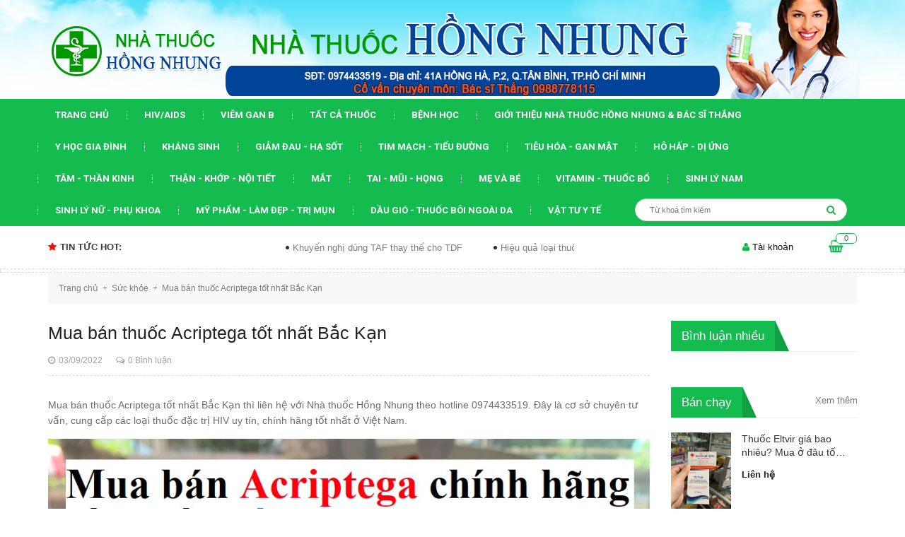

--- FILE ---
content_type: text/html; charset=utf-8
request_url: https://www.nhathuochongnhung.vn/mua-ban-thuoc-acriptega-tot-nhat-bac-kan
body_size: 28207
content:
<!DOCTYPE html>
<html lang="vi">
	<head>
		<meta http-equiv="Content-Type" content="text/html; charset=utf-8" />
		<meta name="viewport" content="width=device-width, initial-scale=1, maximum-scale=1">			
		<title>
			Mua bán thuốc Acriptega tốt nhất Bắc Kạn
			
			
			 Nhà Thuốc Hồng Nhung - HỒNG NHUNG Pharmacy			
		</title>
		
	<script>
	  var iwish_template='article';
	  var iwish_cid=parseInt('0',10);	  
	</script>
	<script src="//bizweb.dktcdn.net/100/346/419/themes/707587/assets/iwishheader.js?1733651496563" type="text/javascript"></script>
		
		<!-- ================= Page description ================== -->
		
		<meta name="description" content="Mua b&#225;n thuốc Acriptega tốt nhất Bắc Kạn th&#236; li&#234;n hệ với Nh&#224; thuốc Hồng Nhung theo hotline 0974433519. Đ&#226;y l&#224; cơ sở chuy&#234;n tư vấn, cung cấp c&#225;c loại thuốc đặc trị HIV uy t&#237;n, ch&#237;nh h&#227;ng tốt nhất ở Việt Nam. Thuốc Acriptega l&#224; g&#236;? Acriptega 50mg/300mg/300mg&#160;l&#224; thuốc ARV 3 trong 1 do Mylan Ấn Độ sản xuất. Thuốc Acriptega">
		
		<!-- ================= Meta ================== -->
		<meta name="keywords" content="Mua bán thuốc Acriptega tốt nhất Bắc Kạn, Sức khỏe,  Nhà Thuốc Hồng Nhung - HỒNG NHUNG Pharmacy, www.nhathuochongnhung.vn"/>		
		<link rel="canonical" href="https://www.nhathuochongnhung.vn/mua-ban-thuoc-acriptega-tot-nhat-bac-kan"/>
		<meta name='revisit-after' content='1 days' />
		<meta name="robots" content="noodp,index,follow" />
		<!-- ================= Favicon ================== -->
		
		<link rel="icon" href="//bizweb.dktcdn.net/100/346/419/themes/707587/assets/favicon.png?1733651496563" type="image/x-icon" />
		
		<!-- ================= Google Fonts ================== -->
		
		
		
		<link href="//fonts.googleapis.com/css?family=Roboto:400,700" rel="stylesheet" type="text/css" media="all" />
		
		
		
		
		
		
			

		<!-- Facebook Open Graph meta tags -->
		

	<meta property="og:type" content="article">
	<meta property="og:title" content="Mua b&#225;n thuốc Acriptega tốt nhất Bắc Kạn">
  	
	
		<meta property="og:image" content="http://bizweb.dktcdn.net/thumb/grande/100/346/419/articles/z3587630753770-19b4c77e58cc9f6dc4c7203fe98b60e8.jpg?v=1662169964693">
		<meta property="og:image:secure_url" content="https://bizweb.dktcdn.net/thumb/grande/100/346/419/articles/z3587630753770-19b4c77e58cc9f6dc4c7203fe98b60e8.jpg?v=1662169964693">
	

<meta property="og:description" content="Mua bán thuốc Acriptega tốt nhất Bắc Kạn thì liên hệ với Nhà thuốc Hồng Nhung theo hotline 0974433519. Đây là cơ sở chuyên tư vấn, cung cấp các loại thuốc đặc trị HIV uy tín, chính hãng tốt nhất ở Việt Nam. Thuốc Acriptega là gì? Acriptega 50mg/300mg/300mg là thuốc ARV 3 trong 1 do Mylan Ấn Độ sản xuất. Thuốc Acriptega">
<meta property="og:url" content="https://www.nhathuochongnhung.vn/mua-ban-thuoc-acriptega-tot-nhat-bac-kan">
<meta property="og:site_name" content="Nhà Thuốc Hồng Nhung - HỒNG NHUNG Pharmacy">		

		<!-- Plugin CSS -->			
		<link rel="stylesheet" href="https://maxcdn.bootstrapcdn.com/bootstrap/3.3.7/css/bootstrap.min.css" integrity="sha384-BVYiiSIFeK1dGmJRAkycuHAHRg32OmUcww7on3RYdg4Va+PmSTsz/K68vbdEjh4u" crossorigin="anonymous">
		<link rel="stylesheet" href="//maxcdn.bootstrapcdn.com/font-awesome/4.5.0/css/font-awesome.min.css">
		<link rel="stylesheet" href="https://code.ionicframework.com/ionicons/2.0.1/css/ionicons.min.css" >
		<link href="//bizweb.dktcdn.net/100/346/419/themes/707587/assets/owl.carousel.min.css?1733651496563" rel="stylesheet" type="text/css" media="all" />

		<!-- Build Main CSS -->								
		<link href="//bizweb.dktcdn.net/100/346/419/themes/707587/assets/base.scss.css?1733651496563" rel="stylesheet" type="text/css" media="all" />		
		<link href="//bizweb.dktcdn.net/100/346/419/themes/707587/assets/style.scss.css?1733651496563" rel="stylesheet" type="text/css" media="all" />		
		<link href="//bizweb.dktcdn.net/100/346/419/themes/707587/assets/update.scss.css?1733651496563" rel="stylesheet" type="text/css" media="all" />		
		<link href="//bizweb.dktcdn.net/100/346/419/themes/707587/assets/module.scss.css?1733651496563" rel="stylesheet" type="text/css" media="all" />
		<link href="//bizweb.dktcdn.net/100/346/419/themes/707587/assets/responsive.scss.css?1733651496563" rel="stylesheet" type="text/css" media="all" />
		<link href="//bizweb.dktcdn.net/100/346/419/themes/707587/assets/edit.scss.css?1733651496563" rel="stylesheet" type="text/css" media="all" />

		<!-- Header JS -->	
		<script src="//bizweb.dktcdn.net/100/346/419/themes/707587/assets/jquery-2.2.3.min.js?1733651496563" type="text/javascript"></script> 

		<script async defer src="https://maps.googleapis.com/maps/api/js?key=AIzaSyC9iZ5o1CyCVJDpIEADXs4CIRX1CAObT-Q&callback=initMap"
				type="text/javascript"></script>
		<script src="//bizweb.dktcdn.net/100/346/419/themes/707587/assets/jquery.gmap.min.js?1733651496563" type="text/javascript"></script>
		<!-- Bizweb javascript customer -->
		

		<!-- Bizweb conter for header -->
		<script>
	var Bizweb = Bizweb || {};
	Bizweb.store = 'nhathuochongnhung.mysapo.net';
	Bizweb.id = 346419;
	Bizweb.theme = {"id":707587,"name":"Oganic Theme","role":"main"};
	Bizweb.template = 'article';
	if(!Bizweb.fbEventId)  Bizweb.fbEventId = 'xxxxxxxx-xxxx-4xxx-yxxx-xxxxxxxxxxxx'.replace(/[xy]/g, function (c) {
	var r = Math.random() * 16 | 0, v = c == 'x' ? r : (r & 0x3 | 0x8);
				return v.toString(16);
			});		
</script>
<script>
	(function () {
		function asyncLoad() {
			var urls = ["//productreviews.sapoapps.vn/assets/js/productreviews.min.js?store=nhathuochongnhung.mysapo.net","https://googleshopping.sapoapps.vn/conversion-tracker/global-tag/2330.js?store=nhathuochongnhung.mysapo.net","https://googleshopping.sapoapps.vn/conversion-tracker/event-tag/2330.js?store=nhathuochongnhung.mysapo.net","https://google-shopping.sapoapps.vn/conversion-tracker/global-tag/7762.js?store=nhathuochongnhung.mysapo.net","https://google-shopping.sapoapps.vn/conversion-tracker/event-tag/7762.js?store=nhathuochongnhung.mysapo.net"];
			for (var i = 0; i < urls.length; i++) {
				var s = document.createElement('script');
				s.type = 'text/javascript';
				s.async = true;
				s.src = urls[i];
				var x = document.getElementsByTagName('script')[0];
				x.parentNode.insertBefore(s, x);
			}
		};
		window.attachEvent ? window.attachEvent('onload', asyncLoad) : window.addEventListener('load', asyncLoad, false);
	})();
</script>


<script>
	window.BizwebAnalytics = window.BizwebAnalytics || {};
	window.BizwebAnalytics.meta = window.BizwebAnalytics.meta || {};
	window.BizwebAnalytics.meta.currency = 'VND';
	window.BizwebAnalytics.tracking_url = '/s';

	var meta = {};
	
	meta.article = {"id": 2671734};
	
	
	for (var attr in meta) {
	window.BizwebAnalytics.meta[attr] = meta[attr];
	}
</script>

	
		<script src="/dist/js/stats.min.js?v=96f2ff2"></script>
	











				
		<script>var ProductReviewsAppUtil=ProductReviewsAppUtil || {};</script>
		<link href="//bizweb.dktcdn.net/100/346/419/themes/707587/assets/iwish.css?1733651496563" rel="stylesheet" type="text/css" media="all" />
	</head>
	<body>		
		<!-- Main content -->
		<header class="header">
	<div class="top_header">
		
		<div class="container col-position">
			<div class="row">
				<div id="mobile" class="button-mobile-menu hidden-md hidden-lg">
					<span><i class="fa fa-align-left"></i></span>
				</div>
				<div class="col-md-3">
					<div class="logo">
						
						<a href="/" class="logo-wrapper ">					
							<img src="//bizweb.dktcdn.net/100/346/419/themes/707587/assets/logo.png?1733651496563" alt="logo ">					
						</a>
												
					</div>
				</div>
				<div class="heading-cart_m hidden-lg hidden-md">
					<a href="/cart" title="Giỏ hàng">
						<i class="fa fa-shopping-basket"></i>
						<div class="brd_cart"><span class="count_mobi count_item_pr">0</span></div>
					</a>
				</div>
				<div class="col-lg-9 col-md-9 hidden-sm hidden-xs hidden">
					<div class="tel_phone">
						<span class="tel_phone_inline telp1">Hotline: <a href="tel:0974433519"> 0974433519</a></span>
						<span class="tel_phone_inline">Địa chỉ:<span> 350/140/6 Nguyễn Văn Lượng, phường 16, quận Gò Vấp, TPHCM</span></span>
					</div>
				</div>
			</div>
		</div>
	</div>
	<div class="menu-mobile hidden-lg hidden-md" style="display:none;">
	<div class="wrap_menu_mb">
		<div class="posi">
			<div class="container content-menu-mobile">
				<ul class="ct-mb">
					
					
					
					<li class="mn-item mn-lv1 "><a class="item-a" href="/">Trang chủ</a></li>
					
					
					
					
					<li class="mn-item mn-lv1 "><a class="item-a" href="/hiv-aids">HIV/AIDS</a></li>
					
					
					
					
					<li class="mn-item mn-lv1 "><a class="item-a" href="/viem-gan-b">VIÊM GAN B</a></li>
					
					
					
					
					<li class="mn-item mn-lv1 "><a class="item-a" href="/collections/all">TẤT CẢ THUỐC</a></li>
					
					
					
					
					<li class="mn-item mn-lv1 "><a class="item-a" href="/suc-khoe">BỆNH HỌC</a></li>
					
					
					
					
					<li class="mn-item mn-lv1 "><a class="item-a" href="/nha-thuoc-hong-nhung-bac-si-thang">Giới thiệu Nhà thuốc Hồng Nhung & Bác sĩ THẮNG</a></li>
					
					
					
					
					<li class="mn-item mn-lv1 "><a class="item-a" href="/y-hoc-gia-dinh">Y HỌC GIA ĐÌNH</a></li>
					
					
					
					
					<li class="mn-item mn-lv1 "><a class="item-a" href="/khang-sinh-khang-virus-khang-nam">Kháng Sinh</a></li>
					
					
					
					
					<li class="mn-item mn-lv1 "><a class="item-a" href="/chong-viem-giam-dau-ha-sot">Giảm đau - Hạ sốt</a></li>
					
					
					
					
					<li class="mn-item mn-lv1 "><a class="item-a" href="/tim-mach-huyet-ap-tieu-duong">Tim mạch - Tiểu đường</a></li>
					
					
					
					
					<li class="mn-item mn-lv1 "><a class="item-a" href="/tieu-hoa-mat-gan-giai-doc">Tiêu hóa - Gan Mật</a></li>
					
					
					
					
					<li class="mn-item mn-lv1 "><a class="item-a" href="/ho-hap-hen-di-ung">Hô hấp - Dị ứng</a></li>
					
					
					
					
					<li class="mn-item mn-lv1 "><a class="item-a" href="/tam-than-than-kinh-duong-nao">Tâm - Thần kinh</a></li>
					
					
					
					
					<li class="mn-item mn-lv1 "><a class="item-a" href="/than-khop-noi-tiet">Thận - Khớp - Nội tiết</a></li>
					
					
					
					
					<li class="mn-item mn-lv1 "><a class="item-a" href="/mat">Mắt</a></li>
					
					
					
					
					<li class="mn-item mn-lv1 "><a class="item-a" href="/tai-mui-hong">Tai - Mũi - Họng</a></li>
					
					
					
					
					<li class="mn-item mn-lv1 "><a class="item-a" href="/me-be">Mẹ và Bé</a></li>
					
					
					
					
					<li class="mn-item mn-lv1 "><a class="item-a" href="/vitamin-khoang-chat">Vitamin - Thuốc Bổ</a></li>
					
					
					
					
					<li class="mn-item mn-lv1 "><a class="item-a" href="/sinh-ly-nam-tien-liet-tuyen">Sinh lý nam</a></li>
					
					
					
					
					<li class="mn-item mn-lv1 "><a class="item-a" href="/sinh-ly-nu-phu-khoa">Sinh lý nữ - Phụ khoa</a></li>
					
					
					
					
					<li class="mn-item mn-lv1 "><a class="item-a" href="/my-pham-lam-dep-tri-mun">Mỹ phẩm - Làm đẹp - Trị mụn</a></li>
					
					
					
					
					<li class="mn-item mn-lv1 "><a class="item-a" href="/thuoc-dung-ngoai-da-dau-gio">Dầu gió - Thuốc bôi ngoài da</a></li>
					
					
					
					
					<li class="mn-item mn-lv1 "><a class="item-a" href="/vat-tu-y-te-thuoc-khac">Vật tư y tế</a></li>
					
					
				</ul>
			</div>

			<div class="f-mn container">
				<span class="border-dashe-mn"></span>
				<div class="register-mobile">
					
					<div class="text-res res1 col-sm-6 col-xs-6"><a href="/account/login" title="Đăng nhập">Đăng nhập</a></div>
					<div class="text-res  col-sm-6 col-xs-6"><a href="/account/register" title="Đăng ký">Đăng ký</a></div>
					
				</div>
			</div>
			
			<div class="w-mobile">
				<a class="iWishView" href="javascript:;" data-customer-id="0"><i class="fa fa-heart-o"></i>&nbsp;Danh sách yêu thích</a>
			</div>
			
		</div>
	</div>
</div>
	<nav>
	<ul id="nav" class="nav container">
		
		
		
		
		
		
		<li class="nav-item "><a class="nav-link" href="/">Trang chủ</a></li>
		
		
		
		
		
		
		
		<li class="nav-item "><a class="nav-link" href="/hiv-aids">HIV/AIDS</a></li>
		
		
		
		
		
		
		
		<li class="nav-item "><a class="nav-link" href="/viem-gan-b">VIÊM GAN B</a></li>
		
		
		
		
		
		
		
		<li class="nav-item "><a class="nav-link" href="/collections/all">TẤT CẢ THUỐC</a></li>
		
		
		
		
		
		
		
		<li class="nav-item "><a class="nav-link" href="/suc-khoe">BỆNH HỌC</a></li>
		
		
		
		
		
		
		
		<li class="nav-item "><a class="nav-link" href="/nha-thuoc-hong-nhung-bac-si-thang">Giới thiệu Nhà thuốc Hồng Nhung & Bác sĩ THẮNG</a></li>
		
		
		
		
		
		
		
		<li class="nav-item "><a class="nav-link" href="/y-hoc-gia-dinh">Y HỌC GIA ĐÌNH</a></li>
		
		
		
		
		
		
		
		<li class="nav-item "><a class="nav-link" href="/khang-sinh-khang-virus-khang-nam">Kháng Sinh</a></li>
		
		
		
		
		
		
		
		<li class="nav-item "><a class="nav-link" href="/chong-viem-giam-dau-ha-sot">Giảm đau - Hạ sốt</a></li>
		
		
		
		
		
		
		
		<li class="nav-item "><a class="nav-link" href="/tim-mach-huyet-ap-tieu-duong">Tim mạch - Tiểu đường</a></li>
		
		
		
		
		
		
		
		<li class="nav-item "><a class="nav-link" href="/tieu-hoa-mat-gan-giai-doc">Tiêu hóa - Gan Mật</a></li>
		
		
		
		
		
		
		
		<li class="nav-item "><a class="nav-link" href="/ho-hap-hen-di-ung">Hô hấp - Dị ứng</a></li>
		
		
		
		
		
		
		
		<li class="nav-item "><a class="nav-link" href="/tam-than-than-kinh-duong-nao">Tâm - Thần kinh</a></li>
		
		
		
		
		
		
		
		<li class="nav-item "><a class="nav-link" href="/than-khop-noi-tiet">Thận - Khớp - Nội tiết</a></li>
		
		
		
		
		
		
		
		<li class="nav-item "><a class="nav-link" href="/mat">Mắt</a></li>
		
		
		
		
		
		
		
		<li class="nav-item "><a class="nav-link" href="/tai-mui-hong">Tai - Mũi - Họng</a></li>
		
		
		
		
		
		
		
		<li class="nav-item "><a class="nav-link" href="/me-be">Mẹ và Bé</a></li>
		
		
		
		
		
		
		
		<li class="nav-item "><a class="nav-link" href="/vitamin-khoang-chat">Vitamin - Thuốc Bổ</a></li>
		
		
		
		
		
		
		
		<li class="nav-item "><a class="nav-link" href="/sinh-ly-nam-tien-liet-tuyen">Sinh lý nam</a></li>
		
		
		
		
		
		
		
		<li class="nav-item "><a class="nav-link" href="/sinh-ly-nu-phu-khoa">Sinh lý nữ - Phụ khoa</a></li>
		
		
		
		
		
		
		
		<li class="nav-item "><a class="nav-link" href="/my-pham-lam-dep-tri-mun">Mỹ phẩm - Làm đẹp - Trị mụn</a></li>
		
		
		
		
		
		
		
		<li class="nav-item "><a class="nav-link" href="/thuoc-dung-ngoai-da-dau-gio">Dầu gió - Thuốc bôi ngoài da</a></li>
		
		
		
		
		
		
		
		<li class="nav-item "><a class="nav-link" href="/vat-tu-y-te-thuoc-khac">Vật tư y tế</a></li>
		
		
		<li class="search search-bus f-right">
			<div class="header_search search_form">
	<form class="input-group search-bar search_form" action="/search" method="get" role="search">		
		<input type="search" name="query" value="" placeholder="Từ khoá tìm kiếm " class="input-group-field st-default-search-input search-text" autocomplete="off">
		<span class="input-group-btn">
			<button class="btn icon-fallback-text">
				<i class="fa fa-search"></i>
			</button>
		</span>
	</form>
</div> 
		</li>
	</ul>	
</nav>
<div class="search-mobi hidden-lg hidden-md">
	<div class="container">
		<div class="search search-bus">
			<div class="header_search search_form">
	<form class="input-group search-bar search_form" action="/search" method="get" role="search">		
		<input type="search" name="query" value="" placeholder="Từ khoá tìm kiếm " class="input-group-field st-default-search-input search-text" autocomplete="off">
		<span class="input-group-btn">
			<button class="btn icon-fallback-text">
				<i class="fa fa-search"></i>
			</button>
		</span>
	</form>
</div> 
		</div>
	</div>
</div>
	<div class="topbar hidden-sm hidden-xs">
		<div class="container">
			<div>
				<div class="row">
					<div class="col-sm-6 col-md-9 col-lg-9 a-left">
						<div class="hot_news_side">
							<h2 class="title_hot_news"><i class="fa fa-star"></i>Tin tức hot:</h2>
							<div class="ticker">
								<marquee behavior="scroll" direction="left" 
										 onmouseover="this.stop();" 
										 onmouseout="this.start();">
									
									<a class="title_ticker" title="Khuyến nghị dùng TAF thay thế cho TDF" href="/khuyen-nghi-dung-taf-thay-the-cho-tdf">Khuyến nghị dùng TAF thay thế cho TDF</a>
									
									<a class="title_ticker" title="Hiệu quả loại thuốc ARV 1 tuần uống 1 lần" href="/hieu-qua-loai-thuoc-arv-1-tuan-uong-1-lan">Hiệu quả loại thuốc ARV 1 tuần uống...</a>
									
									<a class="title_ticker" title="Chúng ta đang tiến gần hơn tới việc tìm ra thuốc chữa khỏi HIV thực sự" href="/chung-ta-dang-tien-gan-hon-toi-viec-tim-ra-thuoc-chua-khoi-hiv-thuc-su">Chúng ta đang tiến gần hơn tới việc...</a>
									
									<a class="title_ticker" title="Triển vọng của loại thuốc ARV uống mỗi tuần 1 lần" href="/trien-vong-cua-loai-thuoc-arv-uong-moi-tuan-1-lan">Triển vọng của loại thuốc ARV uống mỗi...</a>
									
									<a class="title_ticker" title="Cảnh báo tình trạng mắc bệnh sùi mào gà đang gia tăng trong giới trẻ" href="/canh-bao-tinh-trang-mac-benh-sui-mao-ga-dang-gia-tang-trong-gioi-tre">Cảnh báo tình trạng mắc bệnh sùi mào...</a>
									
									<a class="title_ticker" title="Vắc xin ngừa HIV công nghệ mRNA đầy triển vọng" href="/vac-xin-ngua-hiv-cong-nghe-mrna-day-trien-vong">Vắc xin ngừa HIV công nghệ mRNA đầy...</a>
									
								</marquee>

							</div>
						</div>

					</div>
					<div class="col-sm-6 col-md-3 col-lg-3">
						<div class="top-cart-contain f-right">
							<div class="mini-cart text-xs-center">
								<div class="heading-cart hidden-sm hidden-xs">
									<a href="/cart" title="Giỏ hàng">
										<i class="fa fa-shopping-basket"></i>
										<div class="brd_cart"><span class="cartCount count_item_pr" id="cart-total">0</span></div>
									</a>
								</div>	
								<div class="top-cart-content">					
									<ul id="cart-sidebar" class="mini-products-list count_li">
										<li class="list-item">
											<ul></ul>
										</li>
										<li class="action">
											<ul>
												<li class="li-fix-1">
													<div class="top-subtotal">
														Tổng tiền thanh toán: 
														<span class="price"></span>
													</div>
												</li>
												<li class="li-fix-2" style="">
													<div class="actions">
														<a href="/cart" class="btn btn-primary">
															<span>Giỏ hàng</span>
														</a>
														<a href="/checkout" class="btn btn-checkout btn-gray">
															<span>Thanh toán</span>
														</a>
													</div>
												</li>
											</ul>
										</li>
									</ul>
								</div>
							</div>
						</div>	
						<ul class="hidden-sm hidden-xs list-inline f-right right-header">
							<li><div class="acc_clicked"><i class="fa fa-user"></i>&nbsp;Tài khoản
								<ul class="ul_account" style="display:none;">
									
									<li><a href="/account/login" title="Đăng nhập">Đăng nhập</a></li>
									<li><a href="/account/register" title="Đăng ký">Đăng ký</a></li>
									
									
									<li>
										<a class="iWishView" href="javascript:;" data-customer-id="0"><i class="fa fa-heart-o"></i>&nbsp;Danh sách yêu thích</a>
									</li>
									
								</ul>
								</div>

							</li>

						</ul>

					</div>

				</div>
			</div>
		</div>
	</div>

</header>
		<section class="bread-crumb">
	<span class="crumb-border"></span>
	<div class="container">
		<div class="row">
			<div class="col-xs-12">
				<ul class="breadcrumb" itemscope itemtype="http://data-vocabulary.org/Breadcrumb">					
					<li class="home">
						<a itemprop="url" href="/" ><span itemprop="title">Trang chủ</span></a>						
						<span><i class="fa">+</i></span>
					</li>
					
					<li >
						<a itemprop="url" href="/suc-khoe"><span itemprop="title">Sức khỏe</span></a>	
						<span><i class="fa">+</i></span>
					</li>
					<li><strong itemprop="title">Mua bán thuốc Acriptega tốt nhất Bắc Kạn</strong></li>
					
				</ul>
			</div>
		</div>
	</div>
</section>
<div class="container article-wraper">
	<div class="row">		
		<section class="right-content col-lg-9 ">
			<article class="article-main" itemscope itemtype="http://schema.org/Article">
				<meta itemprop="mainEntityOfPage" content="/mua-ban-thuoc-acriptega-tot-nhat-bac-kan">
				<meta itemprop="description" content="Mua bán thuốc Acriptega ở&nbsp;Bắc Kạn uy tín, chuẩn chất lượng nhất phải gọi ngay tới Nhà thuốc Hồng Nhung. Liên hệ theo số điện thoại có zalo 0974433519 để được tư vấn. Có dịch vụ ship thuốc tận nơi giá rẻ, bảo mật. Nhà thuốc luôn cam kết về chất lượng sản phẩm, cũng như dịch vụ bảo hành, tư vấn sau này">
				<meta itemprop="author" content="Nguyễn Chí Thắng">
				<meta itemprop="headline" content="Mua bán thuốc Acriptega tốt nhất Bắc Kạn">
				<meta itemprop="image" content="https:https://bizweb.dktcdn.net/100/346/419/articles/z3587630753770-19b4c77e58cc9f6dc4c7203fe98b60e8.jpg?v=1662169964693">
				<meta itemprop="datePublished" content="09/03/2022 08:52:00">
				<meta itemprop="dateModified" content="09/03/2022 08:52:43">
				<div class="hidden" itemprop="publisher" itemscope itemtype="https://schema.org/Organization">
					<div itemprop="logo" itemscope itemtype="https://schema.org/ImageObject">
						<img src="//bizweb.dktcdn.net/100/346/419/themes/707587/assets/logo.png?1733651496563" alt="Nhà Thuốc Hồng Nhung - HỒNG NHUNG Pharmacy"/>
						<meta itemprop="url" content="https://bizweb.dktcdn.net/100/346/419/themes/707587/assets/logo.png?1733651496563">
						<meta itemprop="width" content="400"> // thay = width tương ứng
						<meta itemprop="height" content="60"> // thay = height tương ứng
					</div>
					<meta itemprop="name" content="Nhà Thuốc Hồng Nhung - HỒNG NHUNG Pharmacy">
				</div>
				<div class="row">
					<div class="col-lg-12">
						<h1 class="title-head"><a href="javascript:;">Mua bán thuốc Acriptega tốt nhất Bắc Kạn</a></h1>
						<div class="head-info-article">
							<div class="postby">
								<span class="date-post"><i class="fa fa-clock-o"></i>03/09/2022</span>
								<span class="count_cm"><i class="fa  fa-comments-o "></i>0 Bình luận</span>
							</div>
						</div>
						<div class="article-details">
							<div class="article-content" itemprop="description">
								<div class="rte">
									<p>Mua bán thuốc Acriptega tốt nhất Bắc Kạn thì liên hệ với Nhà thuốc Hồng Nhung theo hotline 0974433519. Đây là cơ sở chuyên tư vấn, cung cấp các loại thuốc đặc trị HIV uy tín, chính hãng tốt nhất ở Việt Nam.</p>
<p><img data-thumb="original" original-height="1185" original-width="956" src="//bizweb.dktcdn.net/100/346/419/files/z3587630753770-19b4c77e58cc9f6dc4c7203fe98b60e8.jpg?v=1662169833911" /></p>
<h2>Thuốc Acriptega là gì?</h2>
<p><a href="https://www.nhathuochongnhung.vn/mua-thuoc-arv-acriptega-50-300-300-dieu-tri-hiv-o-dau-tot-nhat-tphcm-ha-noi"><em>Acriptega 50mg/300mg/300mg</em></a>&nbsp;là thuốc ARV 3 trong 1 do Mylan Ấn Độ sản xuất. Thuốc Acriptega là một trong những thuốc ARV được dùng phổ biến ở nước ta. Thuốc Acriptega lọ 30 viên có thể sử dụng trong 1 tháng điều trị ARV dành cho người nhiễm HIV/AIDS.</p>
<p>Cần tuân thủ điều trị ARV bằng Acriptega nghiêm ngặt theo chỉ định của bác sĩ để tránh hiện tượng kháng thuốc Acriptega xảy ra trong tương lai.</p>
<h2>Thành phần của thuốc Acriptega?</h2>
<p>Thuốc Acriptega có 3 thành phần hoạt chất gồm:</p>
<ul>
<li>Dolutegravir 50mg</li>
<li>Tenofovir 300mg</li>
<li>Lamivudin 300mg.</li></ul>
<p>Ngoài ra, còn có các tá dược như:&nbsp;Mannitol, cellulose vi tinh thể, povidone, tinh bột natri glycolate, lactose monohydrate (136.0 mg), croscarmellose natri, magnesi stearate, Opadry II White 85F18422...</p>
<h2>Công dụng, chỉ định của thuốc Acriptega là gì?</h2>
<p>Thuốc Acriptega được sử dụng cho 2 mục đích cơ bản sau:</p>
<ol>
<li>Điều trị ARV cho người nhiễm HIV/AIDS theo phác đồ ARV bậc 1 ưu tiên.</li>
<li>Điều trị dự phòng phơi nhiễm HIV sau khi có nguy cơ lây HIV 72 giờ, còn là điều trị PEP.</li></ol>
<h2>Mua bán Acriptega ở Bắc Kạn tốt nhất?</h2>
<p>Mua bán thuốc Acriptega ở<b><i>&nbsp;</i></b>Bắc Kạn uy tín, chuẩn chất lượng nhất phải gọi ngay tới Nhà thuốc Hồng Nhung. Liên hệ theo số điện thoại có zalo 0974433519 để được tư vấn. Có dịch vụ ship thuốc tận nơi giá rẻ, bảo mật. Nhà thuốc luôn cam kết về chất lượng sản phẩm, cũng như dịch vụ bảo hành, tư vấn sau này.</p>
<p>Ship thuốc ARV&nbsp;tận nơi liên hệ Hotline:&nbsp;<a href="https://www.nhathuochongnhung.vn/">DS.Hồng Nhung 0974433519.</a></p>
<p>Mọi vấn đề về chuyên môn&nbsp;cần trao đổi liên hệ&nbsp;<a href="https://bacsithang.vn/">Bác sĩ Thắng, call-zalo: 0988778115.</a></p>
<h3><em>Xem thêm:</em></h3>
<p><a href="https://www.nhathuochongnhung.vn/gia-thuoc-arv-2025-bao-nhieu-tien">Giá thuốc ARV 2025 là bao nhiêu tiền?</a></p>
<p><a href="https://www.nhathuochongnhung.vn/3-ly-do-khien-cho-hiv-khong-the-duoc-chua-khoi-hoan-toan-la-gi">3 lý do khiến cho HIV không thể được chữa khỏi hoàn toàn?</a></p>
<p><a href="https://www.nhathuochongnhung.vn/dieu-tri-suy-than-cho-benh-nhan-hiv-nhu-the-nao">Điều trị suy thận cho bệnh nhân HIV như thế nào?</a></p>
<p><a href="https://www.nhathuochongnhung.vn/benh-nhan-hiv-can-luu-y-gi-ve-nguy-co-benh-than-man">Bệnh nhân HIV cần lưu ý gì về nguy cơ mắc bệnh thận mạn?</a></p>
<p><a href="https://www.nhathuochongnhung.vn/thuoc-chong-phoi-nhiem-hiv-72h-co-gia-ban-bao-nhieu-tien">Thuốc chống phơi nhiễm HIV 72h có giá bán bao nhiêu tiền?</a></p>
<p><a href="https://www.nhathuochongnhung.vn/dang-uong-pep-van-lay-hiv-cho-nguoi-khac-khi-nao">Đang uống PEP vẫn lây HIV cho người khác khi nào?</a></p>
<p><a href="https://www.nhathuochongnhung.vn/nhung-dieu-can-biet-khi-mua-thuoc-pep-72h">Những điều cần biết khi mua thuốc PEP 72h là gì?</a></p>
<p><a href="https://www.nhathuochongnhung.vn/bat-ky-ai-cung-co-the-nhiem-hiv-dung-hay-sai">Bất kỳ ai cũng có thể bị nhiễm HIV đúng hay sai?</a></p>
<p><a href="https://www.nhathuochongnhung.vn/thuo-c-arv-na-o-to-t-nha-t-hie-n-nay">Thuốc ARV nào tốt nhất hiện nay?</a></p>
<p><a href="https://www.nhathuochongnhung.vn/ty-le-gai-massage-nhiem-hiv-co-cao-khong">Tỷ lệ gái massage nhiễm HIV có cao không?</a></p>
								</div>
							</div>
						</div>
					</div>
					

					
					<div class="col-xs-12">
						

						<form method="post" action="/posts/mua-ban-thuoc-acriptega-tot-nhat-bac-kan/comments" id="article_comments" accept-charset="UTF-8"><input name="FormType" type="hidden" value="article_comments"/><input name="utf8" type="hidden" value="true"/><input type="hidden" id="Token-74746dc468384608a5a7cb2c0e562ce6" name="Token" /><script src="https://www.google.com/recaptcha/api.js?render=6Ldtu4IUAAAAAMQzG1gCw3wFlx_GytlZyLrXcsuK"></script><script>grecaptcha.ready(function() {grecaptcha.execute("6Ldtu4IUAAAAAMQzG1gCw3wFlx_GytlZyLrXcsuK", {action: "article_comments"}).then(function(token) {document.getElementById("Token-74746dc468384608a5a7cb2c0e562ce6").value = token});});</script> 
						<div class="col-xs-12" style="padding:0px;">
							
							
							<p id="email2_error" style="padding: 0 15px;"></p>
						</div>

						<div class="fcm">
							<div class="form-coment margin-bottom-30">
								<div class="row">
									<div class="">
										<h5 class="title-form-coment">BÌNH LUẬN:</h5>
									</div>
									<fieldset class="form-group col-lg-6 col-md-6 col-sm-6 col-xs-12">										
										<input placeholder="Họ tên" type="text" class="form-control form-control-comment form-control-lg" value="" id="full-name" name="Author" Required>
									</fieldset>
									<fieldset class="form-group col-lg-6 col-md-6 col-sm-6 col-xs-12">										
										<input placeholder="Email" type="email" pattern="[a-z0-9._%+-]+@[a-z0-9.-]+\.[a-z]{2,63}$" data-validation="email" class="form-control form-control-comment form-control-lg" value="" id="email" name="Email" Required>
									</fieldset>
									<fieldset class="form-group col-xs-12 col-sm-12 col-md-12">										
										<textarea placeholder="Nội dung" class="form-control form-control-lg" id="comment" name="Body" rows="6" Required></textarea>
									</fieldset>
									<div>
										<button type="submit" class=" btn-height-50 btn-white">Gửi</button>
									</div>
								</div>
							</div> <!-- End form mail -->
						</div>
						</form>
					</div>
					
				</div>				
			</article>
		</section>		
		
		<aside class="left left-content col-lg-3 ">
			<div class="aside-item">
	<div class="row">
		
		<div class="popular_post_blog_page col-lg-12">
			<div>
				<div class="heade_aside">
					<h2 class="name_aside"><a href="tin-tuc" title="Bình luận nhiều">Bình luận nhiều</a></h2>
				</div>
			</div>
			<div class="blog_item_product row">
				
				
				
				
				
				
				
				
				
				
				
			</div>
		</div>
		
		
		<div class="popular_sale col-lg-12">
			<div class="list_product_small">
				<div class="heade_aside">
					<h2 class="name_aside"><a href="san-pham-noi-bat" title="Bán chạy">Bán chạy</a></h2>
					<a class="more_views" href="san-pham-noi-bat" title="xem thêm Bán chạy">Xem thêm</a>
				</div>
				<div class="content_aside">
					<div class="product_list_aside">
						
						




 



	






 













						<div class="item_product_small_aside">
							<div class="product-thumbnail-small">
								<a href="/thuoc-eltvir-gia-bao-nhieu-mua-o-dau-tot-nhat" title="Thuốc Eltvir giá bao nhiêu? Mua ở đâu tốt nhất">
									<img src="https://bizweb.dktcdn.net/100/346/419/products/z2554375590810-37d9e595a45f9cd15fc12201109d9747.jpg?v=1677757427737" alt="Thuốc Eltvir giá bao nhiêu? Mua ở đâu tốt nhất"/>
								</a>
							</div>
							<div class="product-content-small">
								<h3><a class="text2line" href="/thuoc-eltvir-gia-bao-nhieu-mua-o-dau-tot-nhat" title="Thuốc Eltvir giá bao nhiêu? Mua ở đâu tốt nhất">Thuốc Eltvir giá bao nhiêu? Mua ở đâu tốt nhất</a></h3>
								
								<div class="reviews-small">
									<div class="bizweb-product-reviews-badge" data-id="22017191"></div>
								</div>
								
								<!-- gia san pham -->

								
								<div class="price-box-small">
									<span class="special-price">Liên hệ</span>
								</div>
								

								<!-- gia san pham -->
							</div>
						</div>
						
						




 



	






 











						<div class="item_product_small_aside">
							<div class="product-thumbnail-small">
								<a href="/mua-acriptega-co-tem-uy-tin-re-nhat-o-dau" title="Mua Acriptega có tem uy tín, rẻ nhất ở đâu hiện nay?">
									<img src="https://bizweb.dktcdn.net/100/346/419/products/0c2111358be679b820f78.jpg?v=1618284885793" alt="Mua Acriptega có tem uy tín, rẻ nhất ở đâu hiện nay?"/>
								</a>
							</div>
							<div class="product-content-small">
								<h3><a class="text2line" href="/mua-acriptega-co-tem-uy-tin-re-nhat-o-dau" title="Mua Acriptega có tem uy tín, rẻ nhất ở đâu hiện nay?">Mua Acriptega có tem uy tín, rẻ nhất ở đâu hiện nay?</a></h3>
								
								<div class="reviews-small">
									<div class="bizweb-product-reviews-badge" data-id="21247222"></div>
								</div>
								
								<!-- gia san pham -->

								
								
								<div class="price-box-small">
									<span class="special-price">1.260.000₫</span>
								</div>
								
								

								<!-- gia san pham -->
							</div>
						</div>
						
						






 



	






 













						<div class="item_product_small_aside">
							<div class="product-thumbnail-small">
								<a href="/mua-acriptega-tot-nhat-chuan-bac-si-dieu-tri-hiv-hang-dau-viet-nam" title="Mua Acriptega tốt nhất, chuẩn bác sĩ điều trị HIV hàng đầu Việt Nam">
									<img src="https://bizweb.dktcdn.net/100/346/419/products/7322ef4c621e9e40c70f20.jpg?v=1594786873970" alt="Mua Acriptega tốt nhất, chuẩn bác sĩ điều trị HIV hàng đầu Việt Nam"/>
								</a>
							</div>
							<div class="product-content-small">
								<h3><a class="text2line" href="/mua-acriptega-tot-nhat-chuan-bac-si-dieu-tri-hiv-hang-dau-viet-nam" title="Mua Acriptega tốt nhất, chuẩn bác sĩ điều trị HIV hàng đầu Việt Nam">Mua Acriptega tốt nhất, chuẩn bác sĩ điều trị HIV hàng đầu Việt Nam</a></h3>
								
								<div class="reviews-small">
									<div class="bizweb-product-reviews-badge" data-id="18602862"></div>
								</div>
								
								<!-- gia san pham -->

								
								
								<div class="price-box-small">			
									<span class="special-price">900.000₫</span>
									
									<span class="old-price o-sale">1.100.000₫</span>
												
								</div>		
								
								

								<!-- gia san pham -->
							</div>
						</div>
						
						




 



	






 











						<div class="item_product_small_aside">
							<div class="product-thumbnail-small">
								<a href="/cap-nhat-2023-mua-thuoc-aluvia-o-dau-tot-nhat-tphcm-ha-noi" title="Mua thuốc Aluvia ở đâu tốt nhất hiện nay?">
									<img src="https://bizweb.dktcdn.net/100/346/419/products/1f50ff5a75088956d0194.jpg?v=1594786308267" alt="Mua thuốc Aluvia ở đâu tốt nhất hiện nay?"/>
								</a>
							</div>
							<div class="product-content-small">
								<h3><a class="text2line" href="/cap-nhat-2023-mua-thuoc-aluvia-o-dau-tot-nhat-tphcm-ha-noi" title="Mua thuốc Aluvia ở đâu tốt nhất hiện nay?">Mua thuốc Aluvia ở đâu tốt nhất hiện nay?</a></h3>
								
								<div class="reviews-small">
									<div class="bizweb-product-reviews-badge" data-id="18602812"></div>
								</div>
								
								<!-- gia san pham -->

								
								
								<div class="price-box-small">
									<span class="special-price">1.700.000₫</span>
								</div>
								
								

								<!-- gia san pham -->
							</div>
						</div>
						
						




 



	






 











						<div class="item_product_small_aside">
							<div class="product-thumbnail-small">
								<a href="/trustiva-gia-bao-nhieu-mua-o-dau-tot-nhat" title="Trustiva giá bao nhiêu? Mua ở đâu tốt nhất?">
									<img src="https://bizweb.dktcdn.net/100/346/419/products/7b86f3c57e9782c9db8625.jpg?v=1594784756140" alt="Trustiva giá bao nhiêu? Mua ở đâu tốt nhất?"/>
								</a>
							</div>
							<div class="product-content-small">
								<h3><a class="text2line" href="/trustiva-gia-bao-nhieu-mua-o-dau-tot-nhat" title="Trustiva giá bao nhiêu? Mua ở đâu tốt nhất?">Trustiva giá bao nhiêu? Mua ở đâu tốt nhất?</a></h3>
								
								<div class="reviews-small">
									<div class="bizweb-product-reviews-badge" data-id="18602539"></div>
								</div>
								
								<!-- gia san pham -->

								
								
								<div class="price-box-small">
									<span class="special-price">850.000₫</span>
								</div>
								
								

								<!-- gia san pham -->
							</div>
						</div>
						
						




 



	






 











						<div class="item_product_small_aside">
							<div class="product-thumbnail-small">
								<a href="/mua-avonza-tot-nhat-avonza-cua-bac-si-dieu-tri-hiv-hang-dau-viet-nam" title="Mua Avonza tốt nhất? Avonza của bác sĩ điều trị HIV hàng đầu Việt Nam">
									<img src="https://bizweb.dktcdn.net/100/346/419/products/52e63cefb1bd4de314ac32.jpg?v=1594783400317" alt="Mua Avonza tốt nhất? Avonza của bác sĩ điều trị HIV hàng đầu Việt Nam"/>
								</a>
							</div>
							<div class="product-content-small">
								<h3><a class="text2line" href="/mua-avonza-tot-nhat-avonza-cua-bac-si-dieu-tri-hiv-hang-dau-viet-nam" title="Mua Avonza tốt nhất? Avonza của bác sĩ điều trị HIV hàng đầu Việt Nam">Mua Avonza tốt nhất? Avonza của bác sĩ điều trị HIV hàng đầu Việt Nam</a></h3>
								
								<div class="reviews-small">
									<div class="bizweb-product-reviews-badge" data-id="18602250"></div>
								</div>
								
								<!-- gia san pham -->

								
								
								<div class="price-box-small">
									<span class="special-price">650.000₫</span>
								</div>
								
								

								<!-- gia san pham -->
							</div>
						</div>
						
						




 



	






 













						<div class="item_product_small_aside">
							<div class="product-thumbnail-small">
								<a href="/mua-eltvir-tot-nhat-o-dau-gia-eltvir-moi-nhat-2023" title="Mua Eltvir tốt nhất ở đâu? Giá Eltvir mới nhất 2024?">
									<img src="https://bizweb.dktcdn.net/100/346/419/products/da977fd1f2830edd579224.jpg?v=1678075324777" alt="Mua Eltvir tốt nhất ở đâu? Giá Eltvir mới nhất 2024?"/>
								</a>
							</div>
							<div class="product-content-small">
								<h3><a class="text2line" href="/mua-eltvir-tot-nhat-o-dau-gia-eltvir-moi-nhat-2023" title="Mua Eltvir tốt nhất ở đâu? Giá Eltvir mới nhất 2024?">Mua Eltvir tốt nhất ở đâu? Giá Eltvir mới nhất 2024?</a></h3>
								
								<div class="reviews-small">
									<div class="bizweb-product-reviews-badge" data-id="18602130"></div>
								</div>
								
								<!-- gia san pham -->

								
								<div class="price-box-small">
									<span class="special-price">Liên hệ</span>
								</div>
								

								<!-- gia san pham -->
							</div>
						</div>
						
						




 



	






 











						<div class="item_product_small_aside">
							<div class="product-thumbnail-small">
								<a href="/thuoc-hepbest-25mg-gia-bao-nhieu-mua-o-dau-tot-nhat" title="Thuốc Hepbest 25mg giá bao nhiêu? Mua ở đâu tốt nhất?">
									<img src="https://bizweb.dktcdn.net/100/346/419/products/8c74d46d212bdd75843a2.jpg?v=1594611733883" alt="Thuốc Hepbest 25mg giá bao nhiêu? Mua ở đâu tốt nhất?"/>
								</a>
							</div>
							<div class="product-content-small">
								<h3><a class="text2line" href="/thuoc-hepbest-25mg-gia-bao-nhieu-mua-o-dau-tot-nhat" title="Thuốc Hepbest 25mg giá bao nhiêu? Mua ở đâu tốt nhất?">Thuốc Hepbest 25mg giá bao nhiêu? Mua ở đâu tốt nhất?</a></h3>
								
								<div class="reviews-small">
									<div class="bizweb-product-reviews-badge" data-id="18582430"></div>
								</div>
								
								<!-- gia san pham -->

								
								
								<div class="price-box-small">
									<span class="special-price">900.000₫</span>
								</div>
								
								

								<!-- gia san pham -->
							</div>
						</div>
						
					</div>
				</div>
			</div>
		</div>
		
		
	</div>
</div>
		</aside>
		
	</div>
</div>
<div class="ab-module-article-mostview"></div>
<input class="abbs-article-id" type="hidden" data-article-id="2671734">

		<link href="//bizweb.dktcdn.net/100/346/419/themes/707587/assets/bpr-products-module.css?1733651496563" rel="stylesheet" type="text/css" media="all" />
<div class="bizweb-product-reviews-module"></div>
		











<div class="section_maps">
	<div class="box-maps">
		<div class="iFrameMap">
			<div class="google-map">
				<iframe src="https://www.google.com/maps/embed?pb=!1m14!1m8!1m3!1d15675.874548432987!2d106.670006!3d10.813712!3m2!1i1024!2i768!4f13.1!3m3!1m2!1s0x0:0xad286709fc0c05eb!2zTmjDoCBUaHXhu5FjIEjhu5NuZyBOaHVuZw!5e0!3m2!1svi!2sus!4v1550741808877" width="600" height="450" frameborder="0" style="border:0" allowfullscreen></iframe>
			</div>
		</div>
	</div>
</div>


<script type="text/javascript">
	$(document).ready(function($){ 
	setTimeout(function() {
		if($('#contact_map').length){
			$('#contact_map').gMap({
				zoom: 16,
								   scrollwheel: false,
								   maptype: 'ROADMAP',
								   markers:[
								   {
								   address: '442 Đội Cấn, Ba Đình, Hà Nôi ',
								   html: '_address'
								   }
								   ]
								   });
		}
		}, 1000);
	});    
</script>
<footer class="footer">		
	<div class="site-footer">		
		<div class="container">			
			<div class="footer-inner padding-0-60">
				<div class="row">
					<div class="col-xs-12 col-sm-6 col-md-3 col-lg-3">
						<div class="footer-widget">
							<div class="logo">
								
								<a href="/" class="logo-wrapper ">					
									<img src="//bizweb.dktcdn.net/100/346/419/themes/707587/assets/logo.png?1733651496563" alt="logo ">					
								</a>
														
							</div>
							<ul class="list-menu mr-mobile">
								<li>
									<p>
										Chuyên cung cấp các loại thuốc đặc trị viêm gan B, C, thuốc ARV chữa HIV.
Chuyển địa chỉ mới về 350/140/6 Nguyễn Văn Lượng, p.16, q.Gò Vấp, TPHCM									
									</p>
								</li>
								<li id="li_show_hide" class="li-ft-2">
									<p>
										Liên hệ DS.Nhung 0974433519 hoặc Bác sĩ Thắng 0988778115									
									</p>
								</li>
								<li id="button_show_hide" class="more_des openset hidden-md hidden-lg">Xem thêm</li>

							</ul>
						</div>
					</div>
					<div class="col-xs-12 col-sm-6 col-md-3 col-lg-3">
						<div class="footer-widget">
							<h2 class="firt"><span>Menu</span></h2>
							<ul class="list-menu toggle-mn" style="display:none;">
								
								<li><i class="fa fa-caret-right"></i><a href="/">Trang chủ</a></li>
								
								<li><i class="fa fa-caret-right"></i><a href="/hiv-aids">HIV/AIDS</a></li>
								
								<li><i class="fa fa-caret-right"></i><a href="/viem-gan-b">VIÊM GAN B</a></li>
								
								<li><i class="fa fa-caret-right"></i><a href="/collections/all">TẤT CẢ THUỐC</a></li>
								
								<li><i class="fa fa-caret-right"></i><a href="/suc-khoe">BỆNH HỌC</a></li>
								
								<li><i class="fa fa-caret-right"></i><a href="/nha-thuoc-hong-nhung-bac-si-thang">Giới thiệu Nhà thuốc Hồng Nhung & Bác sĩ THẮNG</a></li>
								
								<li><i class="fa fa-caret-right"></i><a href="/y-hoc-gia-dinh">Y HỌC GIA ĐÌNH</a></li>
								
								<li><i class="fa fa-caret-right"></i><a href="/khang-sinh-khang-virus-khang-nam">Kháng Sinh</a></li>
								
								<li><i class="fa fa-caret-right"></i><a href="/chong-viem-giam-dau-ha-sot">Giảm đau - Hạ sốt</a></li>
								
								<li><i class="fa fa-caret-right"></i><a href="/tim-mach-huyet-ap-tieu-duong">Tim mạch - Tiểu đường</a></li>
								
								<li><i class="fa fa-caret-right"></i><a href="/tieu-hoa-mat-gan-giai-doc">Tiêu hóa - Gan Mật</a></li>
								
								<li><i class="fa fa-caret-right"></i><a href="/ho-hap-hen-di-ung">Hô hấp - Dị ứng</a></li>
								
								<li><i class="fa fa-caret-right"></i><a href="/tam-than-than-kinh-duong-nao">Tâm - Thần kinh</a></li>
								
								<li><i class="fa fa-caret-right"></i><a href="/than-khop-noi-tiet">Thận - Khớp - Nội tiết</a></li>
								
								<li><i class="fa fa-caret-right"></i><a href="/mat">Mắt</a></li>
								
								<li><i class="fa fa-caret-right"></i><a href="/tai-mui-hong">Tai - Mũi - Họng</a></li>
								
								<li><i class="fa fa-caret-right"></i><a href="/me-be">Mẹ và Bé</a></li>
								
								<li><i class="fa fa-caret-right"></i><a href="/vitamin-khoang-chat">Vitamin - Thuốc Bổ</a></li>
								
								<li><i class="fa fa-caret-right"></i><a href="/sinh-ly-nam-tien-liet-tuyen">Sinh lý nam</a></li>
								
								<li><i class="fa fa-caret-right"></i><a href="/sinh-ly-nu-phu-khoa">Sinh lý nữ - Phụ khoa</a></li>
								
								<li><i class="fa fa-caret-right"></i><a href="/my-pham-lam-dep-tri-mun">Mỹ phẩm - Làm đẹp - Trị mụn</a></li>
								
								<li><i class="fa fa-caret-right"></i><a href="/thuoc-dung-ngoai-da-dau-gio">Dầu gió - Thuốc bôi ngoài da</a></li>
								
								<li><i class="fa fa-caret-right"></i><a href="/vat-tu-y-te-thuoc-khac">Vật tư y tế</a></li>
								
							</ul>
						</div>
					</div>
					<div class="col-xs-12 col-sm-6 col-md-3 col-lg-3">
						<div class="footer-widget">
							<h2><span>Nhà thuốc Hồng Nhung</span></h2>
							<ul class="list-menu toggle-mn" style="display:none;">
								
								<li><i class="fa fa-caret-right"></i><a href="/">Trang chủ</a></li>
								
								<li><i class="fa fa-caret-right"></i><a href="/nha-thuoc-hong-nhung-bac-si-thang">Giới thiệu</a></li>
								
								<li><i class="fa fa-caret-right"></i><a href="/collections/all">Sản phẩm</a></li>
								
							</ul>
							<h2><span>Tags</span></h2>
							<ul class="list-tags toggle-mn" style="display:none;">
								
								<li><a title="Acriptega giá bao nhiêu" href="/blogs/all/tagged/acriptega-gia-bao-nhieu">Acriptega giá bao nhiêu</a></li>
								
								<li><a title="Avonza 300/300/400" href="/blogs/all/tagged/avonza-300-300-400">Avonza 300/300/400</a></li>
								
								<li><a title="Avonza là gì" href="/blogs/all/tagged/avonza-la-gi">Avonza là gì</a></li>
								
								<li><a title="bác sĩ Thắng" href="/blogs/all/tagged/bac-si-thang">bác sĩ Thắng</a></li>
								
								<li><a title="bác sĩ Thắng chữa HIV" href="/blogs/all/tagged/bac-si-thang-chua-hiv">bác sĩ Thắng chữa HIV</a></li>
								
								<li><a title="bác sĩ thắp lên niềm tin" href="/blogs/all/tagged/bac-si-thap-len-niem-tin">bác sĩ thắp lên niềm tin</a></li>
								
								<li><a title="bảo mật thông tin" href="/blogs/all/tagged/bao-mat-thong-tin">bảo mật thông tin</a></li>
								
								<li><a title="bảo mật thông tin khi mua ARV" href="/blogs/all/tagged/bao-mat-thong-tin-khi-mua-arv">bảo mật thông tin khi mua ARV</a></li>
								
								<li><a title="bệnh ngoài da ở người nhiễm HIV" href="/blogs/all/tagged/benh-ngoai-da-o-nguoi-nhiem-hiv">bệnh ngoài da ở người nhiễm HIV</a></li>
								
								<li><a title="bị HIV sống được bao lâu ở tuổi 45" href="/blogs/all/tagged/bi-hiv-song-duoc-bao-lau-o-tuoi-45">bị HIV sống được bao lâu ở tuổi 45</a></li>
								
								<li><a title="bị HIV vẫn đi người ngoài bình thường" href="/blogs/all/tagged/bi-hiv-van-di-nguoi-ngoai-binh-thuong">bị HIV vẫn đi người ngoài bình thường</a></li>
								
								<li><a title="bị HIV vẫn được phẫu thuật bình thường" href="/blogs/all/tagged/bi-hiv-van-duoc-phau-thuat-binh-thuong">bị HIV vẫn được phẫu thuật bình thường</a></li>
								
								<li><a title="biến thể HIV-VB" href="/blogs/all/tagged/bien-the-hiv-vb">biến thể HIV-VB</a></li>
								
								<li><a title="buồn nôn và nôn khi mới nhiễm HIV" href="/blogs/all/tagged/buon-non-va-non-khi-moi-nhiem-hiv">buồn nôn và nôn khi mới nhiễm HIV</a></li>
								
								<li><a title="buy arv in Viet Nam" href="/blogs/all/tagged/buy-arv-in-viet-nam">buy arv in Viet Nam</a></li>
								
								<li><a title="Các cách chữa bệnh trĩ hiệu quả" href="/blogs/all/tagged/cac-cach-chua-benh-tri-hieu-qua">Các cách chữa bệnh trĩ hiệu quả</a></li>
								
								<li><a title="các loại dịch có thể lây HIV" href="/blogs/all/tagged/cac-loai-dich-co-the-lay-hiv">các loại dịch có thể lây HIV</a></li>
								
								<li><a title="cách dùng thuốc Acriptega" href="/blogs/all/tagged/cach-dung-thuoc-acriptega">cách dùng thuốc Acriptega</a></li>
								
								<li><a title="cập nhật giá thuốc ARV" href="/blogs/all/tagged/cap-nhat-gia-thuoc-arv">cập nhật giá thuốc ARV</a></li>
								
								<li><a title="cập nhật giá thuốc ARV Macleods" href="/blogs/all/tagged/cap-nhat-gia-thuoc-arv-macleods">cập nhật giá thuốc ARV Macleods</a></li>
								
								<li><a title="cấu trúc của virus HIV" href="/blogs/all/tagged/cau-truc-cua-virus-hiv">cấu trúc của virus HIV</a></li>
								
								<li><a title="cấy tế bào gốc" href="/blogs/all/tagged/cay-te-bao-goc">cấy tế bào gốc</a></li>
								
								<li><a title="chẩn đoán nhiễm HIV cho trẻ dưới 18 tháng tuổi" href="/blogs/all/tagged/chan-doan-nhiem-hiv-cho-tre-duoi-18-thang-tuoi">chẩn đoán nhiễm HIV cho trẻ dưới 18 tháng tuổi</a></li>
								
								<li><a title="chế độ ăn uống người nhiễm HIV" href="/blogs/all/tagged/che-do-an-uong-nguoi-nhiem-hiv">chế độ ăn uống người nhiễm HIV</a></li>
								
								<li><a title="chết vì AIDS" href="/blogs/all/tagged/chet-vi-aids">chết vì AIDS</a></li>
								
								<li><a title="chi phí điều trị HIV ở Việt Nam" href="/blogs/all/tagged/chi-phi-dieu-tri-hiv-o-viet-nam">chi phí điều trị HIV ở Việt Nam</a></li>
								
								<li><a title="chỉ số HBcrAg" href="/blogs/all/tagged/chi-so-hbcrag">chỉ số HBcrAg</a></li>
								
								<li><a title="chính thức mở bán Molnupiravir" href="/blogs/all/tagged/chinh-thuc-mo-ban-molnupiravir">chính thức mở bán Molnupiravir</a></li>
								
								<li><a title="chống hàng giả" href="/blogs/all/tagged/chong-hang-gia">chống hàng giả</a></li>
								
								<li><a title="chóng mặt choáng váng khi mới nhiễm HIV" href="/blogs/all/tagged/chong-mat-choang-vang-khi-moi-nhiem-hiv">chóng mặt choáng váng khi mới nhiễm HIV</a></li>
								
								<li><a title="chữa HIV bằng thuốc bảo hiểm y tế" href="/blogs/all/tagged/chua-hiv-bang-thuoc-bao-hiem-y-te">chữa HIV bằng thuốc bảo hiểm y tế</a></li>
								
								<li><a title="chữa khỏi hoàn toàn HIV" href="/blogs/all/tagged/chua-khoi-hoan-toan-hiv">chữa khỏi hoàn toàn HIV</a></li>
								
								<li><a title="chủng ngừa vắc xin ở trẻ nhiễm HIV" href="/blogs/all/tagged/chung-ngua-vac-xin-o-tre-nhiem-hiv">chủng ngừa vắc xin ở trẻ nhiễm HIV</a></li>
								
								<li><a title="chuyên trang tư vấn HIV uy tín nhất hiện nay" href="/blogs/all/tagged/chuyen-trang-tu-van-hiv-uy-tin-nhat-hien-nay">chuyên trang tư vấn HIV uy tín nhất hiện nay</a></li>
								
								<li><a title="cơ chế thuốc PEP" href="/blogs/all/tagged/co-che-thuoc-pep">cơ chế thuốc PEP</a></li>
								
								<li><a title="công khai bị nhiễm HIV" href="/blogs/all/tagged/cong-khai-bi-nhiem-hiv">công khai bị nhiễm HIV</a></li>
								
								<li><a title="công thức tính nguy cơ lây nhiễm HIV" href="/blogs/all/tagged/cong-thuc-tinh-nguy-co-lay-nhiem-hiv">công thức tính nguy cơ lây nhiễm HIV</a></li>
								
								<li><a title="đánh lừa" href="/blogs/all/tagged/danh-lua">đánh lừa</a></li>
								
								<li><a title="đau bụng khi mới nhiễm HIV" href="/blogs/all/tagged/dau-bung-khi-moi-nhiem-hiv">đau bụng khi mới nhiễm HIV</a></li>
								
								<li><a title="dấu chấm hết cuộc đời" href="/blogs/all/tagged/dau-cham-het-cuoc-doi">dấu chấm hết cuộc đời</a></li>
								
								<li><a title="dầu dừa có tăng CD4 được không" href="/blogs/all/tagged/dau-dua-co-tang-cd4-duoc-khong">dầu dừa có tăng CD4 được không</a></li>
								
								<li><a title="đau mỏi cơ khớp khi mới nhiễm HIV" href="/blogs/all/tagged/dau-moi-co-khop-khi-moi-nhiem-hiv">đau mỏi cơ khớp khi mới nhiễm HIV</a></li>
								
								<li><a title="đầy bụng chán ăn khi mới nhiễm HIV" href="/blogs/all/tagged/day-bung-chan-an-khi-moi-nhiem-hiv">đầy bụng chán ăn khi mới nhiễm HIV</a></li>
								
								<li><a title="đẩy lùi đại dịch HIV" href="/blogs/all/tagged/day-lui-dai-dich-hiv">đẩy lùi đại dịch HIV</a></li>
								
								<li><a title="điểm bán thuốc ARV tốt nhất" href="/blogs/all/tagged/diem-ban-thuoc-arv-tot-nhat">điểm bán thuốc ARV tốt nhất</a></li>
								
								<li><a title="điều trị ARV sớm mang lại những lợi ích gì" href="/blogs/all/tagged/dieu-tri-arv-som-mang-lai-nhung-loi-ich-gi">điều trị ARV sớm mang lại những lợi ích gì</a></li>
								
								<li><a title="điều trị ARV/HIV rẻ chất lượng uy tín" href="/blogs/all/tagged/dieu-tri-arv-hiv-re-chat-luong-uy-tin">điều trị ARV/HIV rẻ chất lượng uy tín</a></li>
								
								<li><a title="điều trị dự phòng phơi nhiễm HIV" href="/blogs/all/tagged/dieu-tri-du-phong-phoi-nhiem-hiv">điều trị dự phòng phơi nhiễm HIV</a></li>
								
								<li><a title="điều trị HIV bảo hiểm y tế" href="/blogs/all/tagged/dieu-tri-hiv-bao-hiem-y-te">điều trị HIV bảo hiểm y tế</a></li>
								
								<li><a title="điều trị HIV bảo hiểm y tế tốt không" href="/blogs/all/tagged/dieu-tri-hiv-bao-hiem-y-te-tot-khong">điều trị HIV bảo hiểm y tế tốt không</a></li>
								
								<li><a title="điều trị HIV ở đâu tốt nhất" href="/blogs/all/tagged/dieu-tri-hiv-o-dau-tot-nhat">điều trị HIV ở đâu tốt nhất</a></li>
								
								<li><a title="điều trị HIV ở TPHCM" href="/blogs/all/tagged/dieu-tri-hiv-o-tphcm">điều trị HIV ở TPHCM</a></li>
								
								<li><a title="điều trị HIV tại nhà" href="/blogs/all/tagged/dieu-tri-hiv-tai-nha">điều trị HIV tại nhà</a></li>
								
								<li><a title="điều trị HIV tốt nhất bác sĩ Thắng" href="/blogs/all/tagged/dieu-tri-hiv-tot-nhat-bac-si-thang">điều trị HIV tốt nhất bác sĩ Thắng</a></li>
								
								<li><a title="điều trị HIV tốt nhất ở đâu" href="/blogs/all/tagged/dieu-tri-hiv-tot-nhat-o-dau">điều trị HIV tốt nhất ở đâu</a></li>
								
								<li><a title="điều trị HIV tự túc" href="/blogs/all/tagged/dieu-tri-hiv-tu-tuc">điều trị HIV tự túc</a></li>
								
								<li><a title="điều trị PEP và PREP" href="/blogs/all/tagged/dieu-tri-pep-va-prep">điều trị PEP và PREP</a></li>
								
								<li><a title="điều trị phơi nhiễm HIV" href="/blogs/all/tagged/dieu-tri-phoi-nhiem-hiv">điều trị phơi nhiễm HIV</a></li>
								
								<li><a title="điều trị Prep" href="/blogs/all/tagged/dieu-tri-prep">điều trị Prep</a></li>
								
								<li><a title="điều trị tiêu chảy HIV" href="/blogs/all/tagged/dieu-tri-tieu-chay-hiv">điều trị tiêu chảy HIV</a></li>
								
								<li><a title="độ tuổi lây nhiễm HIV chủ yếu" href="/blogs/all/tagged/do-tuoi-lay-nhiem-hiv-chu-yeu">độ tuổi lây nhiễm HIV chủ yếu</a></li>
								
								<li><a title="đổi thuốc Acriptega sang Avonza" href="/blogs/all/tagged/doi-thuoc-acriptega-sang-avonza">đổi thuốc Acriptega sang Avonza</a></li>
								
								<li><a title="dự phòng bằng Cotrim ở trẻ HIV" href="/blogs/all/tagged/du-phong-bang-cotrim-o-tre-hiv">dự phòng bằng Cotrim ở trẻ HIV</a></li>
								
								<li><a title="dự phòng lây HIV mẹ - con" href="/blogs/all/tagged/du-phong-lay-hiv-me-con">dự phòng lây HIV mẹ - con</a></li>
								
								<li><a title="dùng chung bàn chải đánh răng có bị lây HIV" href="/blogs/all/tagged/dung-chung-ban-chai-danh-rang-co-bi-lay-hiv">dùng chung bàn chải đánh răng có bị lây HIV</a></li>
								
								<li><a title="đường lây HIV" href="/blogs/all/tagged/duong-lay-hiv">đường lây HIV</a></li>
								
								<li><a title="đường lây HIV do quan hệ tình dục" href="/blogs/all/tagged/duong-lay-hiv-do-quan-he-tinh-duc">đường lây HIV do quan hệ tình dục</a></li>
								
								<li><a title="Efavirenz" href="/blogs/all/tagged/efavirenz">Efavirenz</a></li>
								
								<li><a title="Eltvir giá rẻ" href="/blogs/all/tagged/eltvir-gia-re">Eltvir giá rẻ</a></li>
								
								<li><a title="Entecavir" href="/blogs/all/tagged/entecavir">Entecavir</a></li>
								
								<li><a title="giá Acriptega 2024" href="/blogs/all/tagged/gia-acriptega-2024">giá Acriptega 2024</a></li>
								
								<li><a title="giá Avonza 2024" href="/blogs/all/tagged/gia-avonza-2024">giá Avonza 2024</a></li>
								
								<li><a title="giá bán thuốc Hepbest" href="/blogs/all/tagged/gia-ban-thuoc-hepbest">giá bán thuốc Hepbest</a></li>
								
								<li><a title="giá sữa Fohepta" href="/blogs/all/tagged/gia-sua-fohepta">giá sữa Fohepta</a></li>
								
								<li><a title="giá thuốc ARV" href="/blogs/all/tagged/gia-thuoc-arv">giá thuốc ARV</a></li>
								
								<li><a title="giá thuốc ARV Acriptega" href="/blogs/all/tagged/gia-thuoc-arv-acriptega">giá thuốc ARV Acriptega</a></li>
								
								<li><a title="giá thuốc ARV chuẩn" href="/blogs/all/tagged/gia-thuoc-arv-chuan">giá thuốc ARV chuẩn</a></li>
								
								<li><a title="giá thuốc ARV Macleods" href="/blogs/all/tagged/gia-thuoc-arv-macleods">giá thuốc ARV Macleods</a></li>
								
								<li><a title="giá thuốc ARV Macleods bao nhiêu" href="/blogs/all/tagged/gia-thuoc-arv-macleods-bao-nhieu">giá thuốc ARV Macleods bao nhiêu</a></li>
								
								<li><a title="giá thuốc ARV Mylan Ấn Độ" href="/blogs/all/tagged/gia-thuoc-arv-mylan-an-do">giá thuốc ARV Mylan Ấn Độ</a></li>
								
								<li><a title="giá thuốc chữa HIV 2023" href="/blogs/all/tagged/gia-thuoc-chua-hiv-2023">giá thuốc chữa HIV 2023</a></li>
								
								<li><a title="giá thuốc Eltvir" href="/blogs/all/tagged/gia-thuoc-eltvir">giá thuốc Eltvir</a></li>
								
								<li><a title="giá thuốc Fedovir" href="/blogs/all/tagged/gia-thuoc-fedovir">giá thuốc Fedovir</a></li>
								
								<li><a title="giá thuốc hepbest Ấn Độ" href="/blogs/all/tagged/gia-thuoc-hepbest-an-do">giá thuốc hepbest Ấn Độ</a></li>
								
								<li><a title="giá thuốc Mizinvir 2022" href="/blogs/all/tagged/gia-thuoc-mizinvir-2022">giá thuốc Mizinvir 2022</a></li>
								
								<li><a title="giá thuốc Ricovir em" href="/blogs/all/tagged/gia-thuoc-ricovir-em">giá thuốc Ricovir em</a></li>
								
								<li><a title="giá thuốc TAF 25mg" href="/blogs/all/tagged/gia-thuoc-taf-25mg">giá thuốc TAF 25mg</a></li>
								
								<li><a title="giá thuốc Trustiva 2023" href="/blogs/all/tagged/gia-thuoc-trustiva-2023">giá thuốc Trustiva 2023</a></li>
								
								<li><a title="giá xét nghiệm CD4" href="/blogs/all/tagged/gia-xet-nghiem-cd4">giá xét nghiệm CD4</a></li>
								
								<li><a title="giải đáp cách điều trị HIV" href="/blogs/all/tagged/giai-dap-cach-dieu-tri-hiv">giải đáp cách điều trị HIV</a></li>
								
								<li><a title="giải đáp thắc mắc về thuốc ARV" href="/blogs/all/tagged/giai-dap-thac-mac-ve-thuoc-arv">giải đáp thắc mắc về thuốc ARV</a></li>
								
								<li><a title="giai đoạn AIDS" href="/blogs/all/tagged/giai-doan-aids">giai đoạn AIDS</a></li>
								
								<li><a title="giai đoạn cửa sổ HIV" href="/blogs/all/tagged/giai-doan-cua-so-hiv">giai đoạn cửa sổ HIV</a></li>
								
								<li><a title="hậu quả của corticoid" href="/blogs/all/tagged/hau-qua-cua-corticoid">hậu quả của corticoid</a></li>
								
								<li><a title="Hepbest 25mg" href="/blogs/all/tagged/hepbest-25mg">Hepbest 25mg</a></li>
								
								<li><a title="Hepbest 25mg Mylan 30v" href="/blogs/all/tagged/hepbest-25mg-mylan-30v">Hepbest 25mg Mylan 30v</a></li>
								
								<li><a title="hiểu biết về dự phòng phơi nhiễm HIV" href="/blogs/all/tagged/hieu-biet-ve-du-phong-phoi-nhiem-hiv">hiểu biết về dự phòng phơi nhiễm HIV</a></li>
								
								<li><a title="hiệu quả của PEP" href="/blogs/all/tagged/hieu-qua-cua-pep">hiệu quả của PEP</a></li>
								
								<li><a title="hiệu quả thuốc phơi nhiễm HIV 72 giờ" href="/blogs/all/tagged/hieu-qua-thuoc-phoi-nhiem-hiv-72-gio">hiệu quả thuốc phơi nhiễm HIV 72 giờ</a></li>
								
								<li><a title="HIV là bệnh bị cả xã hội kỳ thị" href="/blogs/all/tagged/hiv-la-benh-bi-ca-xa-hoi-ky-thi">HIV là bệnh bị cả xã hội kỳ thị</a></li>
								
								<li><a title="HIV lây qua nước bọt không" href="/blogs/all/tagged/hiv-lay-qua-nuoc-bot-khong">HIV lây qua nước bọt không</a></li>
								
								<li><a title="HIV lây theo 3 con đường" href="/blogs/all/tagged/hiv-lay-theo-3-con-duong">HIV lây theo 3 con đường</a></li>
								
								<li><a title="HIV lây từ nữ sang nam" href="/blogs/all/tagged/hiv-lay-tu-nu-sang-nam">HIV lây từ nữ sang nam</a></li>
								
								<li><a title="HIV vẫn bị kỳ thị" href="/blogs/all/tagged/hiv-van-bi-ky-thi">HIV vẫn bị kỳ thị</a></li>
								
								<li><a title="HIV/AIDS" href="/blogs/all/tagged/hiv-aids">HIV/AIDS</a></li>
								
								<li><a title="HIV/AIDS là gì?" href="/blogs/all/tagged/hiv-aids-la-gi">HIV/AIDS là gì?</a></li>
								
								<li><a title="ho hắt hơi sổ mũi khi mới nhiễm HIV" href="/blogs/all/tagged/ho-hat-hoi-so-mui-khi-moi-nhiem-hiv">ho hắt hơi sổ mũi khi mới nhiễm HIV</a></li>
								
								<li><a title="hỗ trợ tư vấn HIV 24/7" href="/blogs/all/tagged/ho-tro-tu-van-hiv-24-7">hỗ trợ tư vấn HIV 24/7</a></li>
								
								<li><a title="hội chứng suy mòn do AIDS" href="/blogs/all/tagged/hoi-chung-suy-mon-do-aids">hội chứng suy mòn do AIDS</a></li>
								
								<li><a title="hội chứng thận hư" href="/blogs/all/tagged/hoi-chung-than-hu">hội chứng thận hư</a></li>
								
								<li><a title="hội chứng viêm phục hồi miễn dịch" href="/blogs/all/tagged/hoi-chung-viem-phuc-hoi-mien-dich">hội chứng viêm phục hồi miễn dịch</a></li>
								
								<li><a title="hồi hộp đánh trống ngực khi mới nhiễm HIV" href="/blogs/all/tagged/hoi-hop-danh-trong-nguc-khi-moi-nhiem-hiv">hồi hộp đánh trống ngực khi mới nhiễm HIV</a></li>
								
								<li><a title="kéo dài sự sống người nhiễm HIV" href="/blogs/all/tagged/keo-dai-su-song-nguoi-nhiem-hiv">kéo dài sự sống người nhiễm HIV</a></li>
								
								<li><a title="kháng thể đơn dòng" href="/blogs/all/tagged/khang-the-don-dong">kháng thể đơn dòng</a></li>
								
								<li><a title="kháng thuốc ARV" href="/blogs/all/tagged/khang-thuoc-arv">kháng thuốc ARV</a></li>
								
								<li><a title="khỏi hoàn toàn HIV" href="/blogs/all/tagged/khoi-hoan-toan-hiv">khỏi hoàn toàn HIV</a></li>
								
								<li><a title="Không phát hiện = Không lây truyền HIV" href="/blogs/all/tagged/khong-phat-hien-khong-lay-truyen-hiv">Không phát hiện = Không lây truyền HIV</a></li>
								
								<li><a title="không uống ARV cùng bia rượu" href="/blogs/all/tagged/khong-uong-arv-cung-bia-ruou">không uống ARV cùng bia rượu</a></li>
								
								<li><a title="kiểu gen phụ mới của HIV" href="/blogs/all/tagged/kieu-gen-phu-moi-cua-hiv">kiểu gen phụ mới của HIV</a></li>
								
								<li><a title="kiểu quan hệ tình dục dễ bị lây HIV nhất" href="/blogs/all/tagged/kieu-quan-he-tinh-duc-de-bi-lay-hiv-nhat">kiểu quan hệ tình dục dễ bị lây HIV nhất</a></li>
								
								<li><a title="làm sao để biết bị nhiễm HIV" href="/blogs/all/tagged/lam-sao-de-biet-bi-nhiem-hiv">làm sao để biết bị nhiễm HIV</a></li>
								
								<li><a title="lây HIV do hôn lên hậu môn" href="/blogs/all/tagged/lay-hiv-do-hon-len-hau-mon">lây HIV do hôn lên hậu môn</a></li>
								
								<li><a title="lây HIV qua vết thương hở" href="/blogs/all/tagged/lay-hiv-qua-vet-thuong-ho">lây HIV qua vết thương hở</a></li>
								
								<li><a title="lây truyền HIV từ mẹ sang con" href="/blogs/all/tagged/lay-truyen-hiv-tu-me-sang-con">lây truyền HIV từ mẹ sang con</a></li>
								
								<li><a title="lịch sử 50 năm HIV" href="/blogs/all/tagged/lich-su-50-nam-hiv">lịch sử 50 năm HIV</a></li>
								
								<li><a title="lịch sử HIV/AIDS" href="/blogs/all/tagged/lich-su-hiv-aids">lịch sử HIV/AIDS</a></li>
								
								<li><a title="liều thuốc ARV cho trẻ em" href="/blogs/all/tagged/lieu-thuoc-arv-cho-tre-em">liều thuốc ARV cho trẻ em</a></li>
								
								<li><a title="lo âu căng thẳng khi mới nhiễm HIV" href="/blogs/all/tagged/lo-au-cang-thang-khi-moi-nhiem-hiv">lo âu căng thẳng khi mới nhiễm HIV</a></li>
								
								<li><a title="lộ thông tin" href="/blogs/all/tagged/lo-thong-tin">lộ thông tin</a></li>
								
								<li><a title="lọ thuốc Acriptega có bao nhiêu viên" href="/blogs/all/tagged/lo-thuoc-acriptega-co-bao-nhieu-vien">lọ thuốc Acriptega có bao nhiêu viên</a></li>
								
								<li><a title="lỡ uống ARV 2 viên trong 1 ngày" href="/blogs/all/tagged/lo-uong-arv-2-vien-trong-1-ngay">lỡ uống ARV 2 viên trong 1 ngày</a></li>
								
								<li><a title="loét miệng khi mới nhiễm HIV" href="/blogs/all/tagged/loet-mieng-khi-moi-nhiem-hiv">loét miệng khi mới nhiễm HIV</a></li>
								
								<li><a title="lượng máu đủ lây HIV" href="/blogs/all/tagged/luong-mau-du-lay-hiv">lượng máu đủ lây HIV</a></li>
								
								<li><a title="lưu ý khi uống PEP" href="/blogs/all/tagged/luu-y-khi-uong-pep">lưu ý khi uống PEP</a></li>
								
								<li><a title="mã vạch thuốc Avonza" href="/blogs/all/tagged/ma-vach-thuoc-avonza">mã vạch thuốc Avonza</a></li>
								
								<li><a title="máu người nhiễm HIV màu đỏ" href="/blogs/all/tagged/mau-nguoi-nhiem-hiv-mau-do">máu người nhiễm HIV màu đỏ</a></li>
								
								<li><a title="mẹ truyền HIV sang con" href="/blogs/all/tagged/me-truyen-hiv-sang-con">mẹ truyền HIV sang con</a></li>
								
								<li><a title="mới 2022" href="/blogs/all/tagged/moi-2022">mới 2022</a></li>
								
								<li><a title="Molnupiravir do Việt Nam sản xuất" href="/blogs/all/tagged/molnupiravir-do-viet-nam-san-xuat">Molnupiravir do Việt Nam sản xuất</a></li>
								
								<li><a title="mua được loại thuốc ARV tốt nhất" href="/blogs/all/tagged/mua-duoc-loai-thuoc-arv-tot-nhat">mua được loại thuốc ARV tốt nhất</a></li>
								
								<li><a title="mua Hepa-Taf tốt nhất" href="/blogs/all/tagged/mua-hepa-taf-tot-nhat">mua Hepa-Taf tốt nhất</a></li>
								
								<li><a title="mua Hepbest chính hãng" href="/blogs/all/tagged/mua-hepbest-chinh-hang">mua Hepbest chính hãng</a></li>
								
								<li><a title="mua thuốc ARV ở An Giang" href="/blogs/all/tagged/mua-thuoc-arv-o-an-giang">mua thuốc ARV ở An Giang</a></li>
								
								<li><a title="mua thuốc ARV ở Bà Rịa Vũng Tàu" href="/blogs/all/tagged/mua-thuoc-arv-o-ba-ria-vung-tau">mua thuốc ARV ở Bà Rịa Vũng Tàu</a></li>
								
								<li><a title="mua thuốc ARV ở Bắc Giang" href="/blogs/all/tagged/mua-thuoc-arv-o-bac-giang">mua thuốc ARV ở Bắc Giang</a></li>
								
								<li><a title="mua thuốc ARV ở Bắc Kạn" href="/blogs/all/tagged/mua-thuoc-arv-o-bac-kan">mua thuốc ARV ở Bắc Kạn</a></li>
								
								<li><a title="mua thuốc ARV ở Bạc Liêu" href="/blogs/all/tagged/mua-thuoc-arv-o-bac-lieu">mua thuốc ARV ở Bạc Liêu</a></li>
								
								<li><a title="mua thuốc ARV ở Bình Dương" href="/blogs/all/tagged/mua-thuoc-arv-o-binh-duong">mua thuốc ARV ở Bình Dương</a></li>
								
								<li><a title="mua thuốc ARV ở Bình Phước" href="/blogs/all/tagged/mua-thuoc-arv-o-binh-phuoc">mua thuốc ARV ở Bình Phước</a></li>
								
								<li><a title="mua thuốc ARV ở Cà Mau" href="/blogs/all/tagged/mua-thuoc-arv-o-ca-mau">mua thuốc ARV ở Cà Mau</a></li>
								
								<li><a title="mua thuốc ARV ở Đăk Nông" href="/blogs/all/tagged/mua-thuoc-arv-o-dak-nong">mua thuốc ARV ở Đăk Nông</a></li>
								
								<li><a title="mua thuốc ARV ở Đồng Tháp" href="/blogs/all/tagged/mua-thuoc-arv-o-dong-thap">mua thuốc ARV ở Đồng Tháp</a></li>
								
								<li><a title="mua thuốc ARV ở Gia Lai" href="/blogs/all/tagged/mua-thuoc-arv-o-gia-lai">mua thuốc ARV ở Gia Lai</a></li>
								
								<li><a title="mua thuốc ARV ở Hà Giang" href="/blogs/all/tagged/mua-thuoc-arv-o-ha-giang">mua thuốc ARV ở Hà Giang</a></li>
								
								<li><a title="mua thuốc ARV ở Hà Tĩnh" href="/blogs/all/tagged/mua-thuoc-arv-o-ha-tinh">mua thuốc ARV ở Hà Tĩnh</a></li>
								
								<li><a title="mua thuốc ARV ở Hậu Giang" href="/blogs/all/tagged/mua-thuoc-arv-o-hau-giang">mua thuốc ARV ở Hậu Giang</a></li>
								
								<li><a title="mua thuốc ARV ở Hưng Yên" href="/blogs/all/tagged/mua-thuoc-arv-o-hung-yen">mua thuốc ARV ở Hưng Yên</a></li>
								
								<li><a title="mua thuốc ARV ở Khánh Hòa" href="/blogs/all/tagged/mua-thuoc-arv-o-khanh-hoa">mua thuốc ARV ở Khánh Hòa</a></li>
								
								<li><a title="mua thuốc ARV ở Kon Tum" href="/blogs/all/tagged/mua-thuoc-arv-o-kon-tum">mua thuốc ARV ở Kon Tum</a></li>
								
								<li><a title="mua thuốc ARV ở Lai Châu" href="/blogs/all/tagged/mua-thuoc-arv-o-lai-chau">mua thuốc ARV ở Lai Châu</a></li>
								
								<li><a title="mua thuốc ARV ở Long An" href="/blogs/all/tagged/mua-thuoc-arv-o-long-an">mua thuốc ARV ở Long An</a></li>
								
								<li><a title="mua thuốc ARV ở Nhà thuốc Hồng Nhung" href="/blogs/all/tagged/mua-thuoc-arv-o-nha-thuoc-hong-nhung">mua thuốc ARV ở Nhà thuốc Hồng Nhung</a></li>
								
								<li><a title="mua thuốc ARV ở Ninh Bình" href="/blogs/all/tagged/mua-thuoc-arv-o-ninh-binh">mua thuốc ARV ở Ninh Bình</a></li>
								
								<li><a title="mua thuốc ARV ở Ninh Thuận" href="/blogs/all/tagged/mua-thuoc-arv-o-ninh-thuan">mua thuốc ARV ở Ninh Thuận</a></li>
								
								<li><a title="mua thuốc ARV ở Phú Thọ" href="/blogs/all/tagged/mua-thuoc-arv-o-phu-tho">mua thuốc ARV ở Phú Thọ</a></li>
								
								<li><a title="mua thuốc ARV ở Quảng Bình" href="/blogs/all/tagged/mua-thuoc-arv-o-quang-binh">mua thuốc ARV ở Quảng Bình</a></li>
								
								<li><a title="mua thuốc ARV ở Quảng Nam" href="/blogs/all/tagged/mua-thuoc-arv-o-quang-nam">mua thuốc ARV ở Quảng Nam</a></li>
								
								<li><a title="mua thuốc ARV ở Quảng Ngãi" href="/blogs/all/tagged/mua-thuoc-arv-o-quang-ngai">mua thuốc ARV ở Quảng Ngãi</a></li>
								
								<li><a title="mua thuốc ARV ở Quảng Ninh" href="/blogs/all/tagged/mua-thuoc-arv-o-quang-ninh">mua thuốc ARV ở Quảng Ninh</a></li>
								
								<li><a title="mua thuốc ARV ở Quảng Trị" href="/blogs/all/tagged/mua-thuoc-arv-o-quang-tri">mua thuốc ARV ở Quảng Trị</a></li>
								
								<li><a title="mua thuốc ARV ở Tây Ninh" href="/blogs/all/tagged/mua-thuoc-arv-o-tay-ninh">mua thuốc ARV ở Tây Ninh</a></li>
								
								<li><a title="mua thuốc ARV ở Thái Bình" href="/blogs/all/tagged/mua-thuoc-arv-o-thai-binh">mua thuốc ARV ở Thái Bình</a></li>
								
								<li><a title="mua thuốc ARV ở Thái Nguyên" href="/blogs/all/tagged/mua-thuoc-arv-o-thai-nguyen">mua thuốc ARV ở Thái Nguyên</a></li>
								
								<li><a title="mua thuốc ARV ở Thừa Thiên Huế" href="/blogs/all/tagged/mua-thuoc-arv-o-thua-thien-hue">mua thuốc ARV ở Thừa Thiên Huế</a></li>
								
								<li><a title="mua thuốc ARV ở Tiền Giang" href="/blogs/all/tagged/mua-thuoc-arv-o-tien-giang">mua thuốc ARV ở Tiền Giang</a></li>
								
								<li><a title="mua thuốc ARV ở TPHCM" href="/blogs/all/tagged/mua-thuoc-arv-o-tphcm">mua thuốc ARV ở TPHCM</a></li>
								
								<li><a title="mua thuốc ARV ở Trà Vinh" href="/blogs/all/tagged/mua-thuoc-arv-o-tra-vinh">mua thuốc ARV ở Trà Vinh</a></li>
								
								<li><a title="mua thuốc ARV ở Vĩnh Long" href="/blogs/all/tagged/mua-thuoc-arv-o-vinh-long">mua thuốc ARV ở Vĩnh Long</a></li>
								
								<li><a title="mua thuốc ARV ở Yên Bái" href="/blogs/all/tagged/mua-thuoc-arv-o-yen-bai">mua thuốc ARV ở Yên Bái</a></li>
								
								<li><a title="mua thuốc ARV tiện lợi" href="/blogs/all/tagged/mua-thuoc-arv-tien-loi">mua thuốc ARV tiện lợi</a></li>
								
								<li><a title="mua thuốc Avonza" href="/blogs/all/tagged/mua-thuoc-avonza">mua thuốc Avonza</a></li>
								
								<li><a title="mua thuốc Avonza chuẩn ở Nhà thuốc Hồng Nhung" href="/blogs/all/tagged/mua-thuoc-avonza-chuan-o-nha-thuoc-hong-nhung">mua thuốc Avonza chuẩn ở Nhà thuốc Hồng Nhung</a></li>
								
								<li><a title="mua thuốc Eltvir uy tín" href="/blogs/all/tagged/mua-thuoc-eltvir-uy-tin">mua thuốc Eltvir uy tín</a></li>
								
								<li><a title="mua thuốc Fedovir tốt nhất" href="/blogs/all/tagged/mua-thuoc-fedovir-tot-nhat">mua thuốc Fedovir tốt nhất</a></li>
								
								<li><a title="mua thuốc kháng virus HIV" href="/blogs/all/tagged/mua-thuoc-khang-virus-hiv">mua thuốc kháng virus HIV</a></li>
								
								<li><a title="mua thuốc Mizinvir tốt nhất" href="/blogs/all/tagged/mua-thuoc-mizinvir-tot-nhat">mua thuốc Mizinvir tốt nhất</a></li>
								
								<li><a title="mua thuốc ngừa HIV khẩn cấp chuẩn nhất" href="/blogs/all/tagged/mua-thuoc-ngua-hiv-khan-cap-chuan-nhat">mua thuốc ngừa HIV khẩn cấp chuẩn nhất</a></li>
								
								<li><a title="mua thuốc phơi nhiễm HIV" href="/blogs/all/tagged/mua-thuoc-phoi-nhiem-hiv">mua thuốc phơi nhiễm HIV</a></li>
								
								<li><a title="mua thuốc phòng tránh HIV" href="/blogs/all/tagged/mua-thuoc-phong-tranh-hiv">mua thuốc phòng tránh HIV</a></li>
								
								<li><a title="mua thuốc Prep ở đâu" href="/blogs/all/tagged/mua-thuoc-prep-o-dau">mua thuốc Prep ở đâu</a></li>
								
								<li><a title="mua thuốc Ricovir em tốt nhất" href="/blogs/all/tagged/mua-thuoc-ricovir-em-tot-nhat">mua thuốc Ricovir em tốt nhất</a></li>
								
								<li><a title="mục tiêu 95-95-95" href="/blogs/all/tagged/muc-tieu-95-95-95">mục tiêu 95-95-95</a></li>
								
								<li><a title="mục tiêu kiểm soát HIV tại Việt Nam" href="/blogs/all/tagged/muc-tieu-kiem-soat-hiv-tai-viet-nam">mục tiêu kiểm soát HIV tại Việt Nam</a></li>
								
								<li><a title="mụn HIV nhìn như thế nào" href="/blogs/all/tagged/mun-hiv-nhin-nhu-the-nao">mụn HIV nhìn như thế nào</a></li>
								
								<li><a title="mụn HIV ở giai đoạn đầu" href="/blogs/all/tagged/mun-hiv-o-giai-doan-dau">mụn HIV ở giai đoạn đầu</a></li>
								
								<li><a title="Mỹ công bố thuốc chữa HIV" href="/blogs/all/tagged/my-cong-bo-thuoc-chua-hiv">Mỹ công bố thuốc chữa HIV</a></li>
								
								<li><a title="nấm miệng khi mới nhiễm HIV" href="/blogs/all/tagged/nam-mieng-khi-moi-nhiem-hiv">nấm miệng khi mới nhiễm HIV</a></li>
								
								<li><a title="nên mua thuốc PEP ở đâu" href="/blogs/all/tagged/nen-mua-thuoc-pep-o-dau">nên mua thuốc PEP ở đâu</a></li>
								
								<li><a title="nên uống ARV vào giờ nào" href="/blogs/all/tagged/nen-uong-arv-vao-gio-nao">nên uống ARV vào giờ nào</a></li>
								
								<li><a title="ngày không kì thị phân biệt đối xử HIV" href="/blogs/all/tagged/ngay-khong-ki-thi-phan-biet-doi-xu-hiv">ngày không kì thị phân biệt đối xử HIV</a></li>
								
								<li><a title="ngưng điều trị ARV sống được bao lâu" href="/blogs/all/tagged/ngung-dieu-tri-arv-song-duoc-bao-lau">ngưng điều trị ARV sống được bao lâu</a></li>
								
								<li><a title="người bệnh HIV điều trị khi nào ngừng thuốc ARV" href="/blogs/all/tagged/nguoi-benh-hiv-dieu-tri-khi-nao-ngung-thuoc-arv">người bệnh HIV điều trị khi nào ngừng thuốc ARV</a></li>
								
								<li><a title="người lớn" href="/blogs/all/tagged/nguoi-lon">người lớn</a></li>
								
								<li><a title="người nhiễm HIV béo được không" href="/blogs/all/tagged/nguoi-nhiem-hiv-beo-duoc-khong">người nhiễm HIV béo được không</a></li>
								
								<li><a title="người nhiễm HIV cắn có lây HIV không" href="/blogs/all/tagged/nguoi-nhiem-hiv-can-co-lay-hiv-khong">người nhiễm HIV cắn có lây HIV không</a></li>
								
								<li><a title="người nhiễm HIV đầu tiên ở Việt Nam là ai" href="/blogs/all/tagged/nguoi-nhiem-hiv-dau-tien-o-viet-nam-la-ai">người nhiễm HIV đầu tiên ở Việt Nam là ai</a></li>
								
								<li><a title="người nhiễm HIV vết thương lành được không" href="/blogs/all/tagged/nguoi-nhiem-hiv-vet-thuong-lanh-duoc-khong">người nhiễm HIV vết thương lành được không</a></li>
								
								<li><a title="người thứ 3 khỏi HIV" href="/blogs/all/tagged/nguoi-thu-3-khoi-hiv">người thứ 3 khỏi HIV</a></li>
								
								<li><a title="người thứ 6 khỏi HIV" href="/blogs/all/tagged/nguoi-thu-6-khoi-hiv">người thứ 6 khỏi HIV</a></li>
								
								<li><a title="nguy cơ lây HIV" href="/blogs/all/tagged/nguy-co-lay-hiv">nguy cơ lây HIV</a></li>
								
								<li><a title="nguy cơ lây HIV do rách bao cao su" href="/blogs/all/tagged/nguy-co-lay-hiv-do-rach-bao-cao-su">nguy cơ lây HIV do rách bao cao su</a></li>
								
								<li><a title="nguy cơ mắc rối loạn tâm thần ở bệnh nhân HIV" href="/blogs/all/tagged/nguy-co-mac-roi-loan-tam-than-o-benh-nhan-hiv">nguy cơ mắc rối loạn tâm thần ở bệnh nhân HIV</a></li>
								
								<li><a title="Nhà thuốc Hồng Nhung tốt nhất" href="/blogs/all/tagged/nha-thuoc-hong-nhung-tot-nhat">Nhà thuốc Hồng Nhung tốt nhất</a></li>
								
								<li><a title="nhiễm HIV bao lâu bị sụt cân" href="/blogs/all/tagged/nhiem-hiv-bao-lau-bi-sut-can">nhiễm HIV bao lâu bị sụt cân</a></li>
								
								<li><a title="nhiễm HIV bao lâu sẽ phải chết" href="/blogs/all/tagged/nhiem-hiv-bao-lau-se-phai-chet">nhiễm HIV bao lâu sẽ phải chết</a></li>
								
								<li><a title="nhiễm HIV chủ yếu là MSM" href="/blogs/all/tagged/nhiem-hiv-chu-yeu-la-msm">nhiễm HIV chủ yếu là MSM</a></li>
								
								<li><a title="nhiễm HIV có 4 giai đoạn" href="/blogs/all/tagged/nhiem-hiv-co-4-giai-doan">nhiễm HIV có 4 giai đoạn</a></li>
								
								<li><a title="nhiễm HIV có con khỏe mạnh" href="/blogs/all/tagged/nhiem-hiv-co-con-khoe-manh">nhiễm HIV có con khỏe mạnh</a></li>
								
								<li><a title="nhiễm HIV không điều trị sống được bao lâu" href="/blogs/all/tagged/nhiem-hiv-khong-dieu-tri-song-duoc-bao-lau">nhiễm HIV không điều trị sống được bao lâu</a></li>
								
								<li><a title="nhiễm HIV không được làm ngành nghề" href="/blogs/all/tagged/nhiem-hiv-khong-duoc-lam-nganh-nghe">nhiễm HIV không được làm ngành nghề</a></li>
								
								<li><a title="nhiễm HIV mà không biết" href="/blogs/all/tagged/nhiem-hiv-ma-khong-biet">nhiễm HIV mà không biết</a></li>
								
								<li><a title="nhiễm HIV sống bao lâu?" href="/blogs/all/tagged/nhiem-hiv-song-bao-lau">nhiễm HIV sống bao lâu?</a></li>
								
								<li><a title="nhiễm HIV sống bình thường" href="/blogs/all/tagged/nhiem-hiv-song-binh-thuong">nhiễm HIV sống bình thường</a></li>
								
								<li><a title="nhiễm trùng cơ hội" href="/blogs/all/tagged/nhiem-trung-co-hoi">nhiễm trùng cơ hội</a></li>
								
								<li><a title="những điều cần biết về thuốc ARV" href="/blogs/all/tagged/nhung-dieu-can-biet-ve-thuoc-arv">những điều cần biết về thuốc ARV</a></li>
								
								<li><a title="những điều cơ bản về thuốc ARV" href="/blogs/all/tagged/nhung-dieu-co-ban-ve-thuoc-arv">những điều cơ bản về thuốc ARV</a></li>
								
								<li><a title="Nổi bật" href="/blogs/all/tagged/noi-bat">Nổi bật</a></li>
								
								<li><a title="nổi hạch toàn thân khi mới nhiễm HIV" href="/blogs/all/tagged/noi-hach-toan-than-khi-moi-nhiem-hiv">nổi hạch toàn thân khi mới nhiễm HIV</a></li>
								
								<li><a title="nổi mụn nhọt có phải bị HIV không" href="/blogs/all/tagged/noi-mun-nhot-co-phai-bi-hiv-khong">nổi mụn nhọt có phải bị HIV không</a></li>
								
								<li><a title="oral sex" href="/blogs/all/tagged/oral-sex">oral sex</a></li>
								
								<li><a title="PEP là gì" href="/blogs/all/tagged/pep-la-gi">PEP là gì</a></li>
								
								<li><a title="phác đồ ARV bậc 2 tốt nhất hiện nay" href="/blogs/all/tagged/phac-do-arv-bac-2-tot-nhat-hien-nay">phác đồ ARV bậc 2 tốt nhất hiện nay</a></li>
								
								<li><a title="phác đồ điều trị ARV bậc 1" href="/blogs/all/tagged/phac-do-dieu-tri-arv-bac-1">phác đồ điều trị ARV bậc 1</a></li>
								
								<li><a title="phác đồ điều trị ARV bậc 2" href="/blogs/all/tagged/phac-do-dieu-tri-arv-bac-2">phác đồ điều trị ARV bậc 2</a></li>
								
								<li><a title="phác đồ điều trị ARV bậc 3" href="/blogs/all/tagged/phac-do-dieu-tri-arv-bac-3">phác đồ điều trị ARV bậc 3</a></li>
								
								<li><a title="phân biệt thuốc ARV thật và giả" href="/blogs/all/tagged/phan-biet-thuoc-arv-that-va-gia">phân biệt thuốc ARV thật và giả</a></li>
								
								<li><a title="phân độ giai đoạn nhiễm HIV ở trẻ em" href="/blogs/all/tagged/phan-do-giai-doan-nhiem-hiv-o-tre-em">phân độ giai đoạn nhiễm HIV ở trẻ em</a></li>
								
								<li><a title="Pharcavir 25mg viêm gan B giá bán" href="/blogs/all/tagged/pharcavir-25mg-viem-gan-b-gia-ban">Pharcavir 25mg viêm gan B giá bán</a></li>
								
								<li><a title="phát ban khi mới nhiễm HIV" href="/blogs/all/tagged/phat-ban-khi-moi-nhiem-hiv">phát ban khi mới nhiễm HIV</a></li>
								
								<li><a title="''Phê'' thuốc Avonza" href="/blogs/all/tagged/phe-thuoc-avonza">''Phê'' thuốc Avonza</a></li>
								
								<li><a title="phòng khám bác sĩ Thắng" href="/blogs/all/tagged/phong-kham-bac-si-thang">phòng khám bác sĩ Thắng</a></li>
								
								<li><a title="phòng khám tư vấn điều trị cho cộng đồng HIV" href="/blogs/all/tagged/phong-kham-tu-van-dieu-tri-cho-cong-dong-hiv">phòng khám tư vấn điều trị cho cộng đồng HIV</a></li>
								
								<li><a title="phụ nữ đầu tiên khỏi HIV" href="/blogs/all/tagged/phu-nu-dau-tien-khoi-hiv">phụ nữ đầu tiên khỏi HIV</a></li>
								
								<li><a title="phương pháp điều trị HIV tốt nhất" href="/blogs/all/tagged/phuong-phap-dieu-tri-hiv-tot-nhat">phương pháp điều trị HIV tốt nhất</a></li>
								
								<li><a title="quan hệ nhiều người dễ bị lây HIV" href="/blogs/all/tagged/quan-he-nhieu-nguoi-de-bi-lay-hiv">quan hệ nhiều người dễ bị lây HIV</a></li>
								
								<li><a title="quan hệ sau bao lâu biết mình bị nhiễm HIV" href="/blogs/all/tagged/quan-he-sau-bao-lau-biet-minh-bi-nhiem-hiv">quan hệ sau bao lâu biết mình bị nhiễm HIV</a></li>
								
								<li><a title="quan hệ tình dục bằng miệng" href="/blogs/all/tagged/quan-he-tinh-duc-bang-mieng">quan hệ tình dục bằng miệng</a></li>
								
								<li><a title="quan hệ với người HIV sau bao lâu có thể bị nhiễm HIV" href="/blogs/all/tagged/quan-he-voi-nguoi-hiv-sau-bao-lau-co-the-bi-nhiem-hiv">quan hệ với người HIV sau bao lâu có thể bị nhiễm HIV</a></li>
								
								<li><a title="quan hệ với người nhiễm HIV" href="/blogs/all/tagged/quan-he-voi-nguoi-nhiem-hiv">quan hệ với người nhiễm HIV</a></li>
								
								<li><a title="quên uống ARV vài ngày" href="/blogs/all/tagged/quen-uong-arv-vai-ngay">quên uống ARV vài ngày</a></li>
								
								<li><a title="rối loạn giấc ngủ khi mới nhiễm HIV" href="/blogs/all/tagged/roi-loan-giac-ngu-khi-moi-nhiem-hiv">rối loạn giấc ngủ khi mới nhiễm HIV</a></li>
								
								<li><a title="rối loạn về nuốt và tiêu hóa trong HIV tiến triển" href="/blogs/all/tagged/roi-loan-ve-nuot-va-tieu-hoa-trong-hiv-tien-trien">rối loạn về nuốt và tiêu hóa trong HIV tiến triển</a></li>
								
								<li><a title="rụng tóc khi mới nhiễm HIV" href="/blogs/all/tagged/rung-toc-khi-moi-nhiem-hiv">rụng tóc khi mới nhiễm HIV</a></li>
								
								<li><a title="số lượng CD4 ở người bình thường" href="/blogs/all/tagged/so-luong-cd4-o-nguoi-binh-thuong">số lượng CD4 ở người bình thường</a></li>
								
								<li><a title="số lượng CD4 và tải lượng virus HIV-RNA" href="/blogs/all/tagged/so-luong-cd4-va-tai-luong-virus-hiv-rna">số lượng CD4 và tải lượng virus HIV-RNA</a></li>
								
								<li><a title="số người nhiễm HIV cao nhất cả nước" href="/blogs/all/tagged/so-nguoi-nhiem-hiv-cao-nhat-ca-nuoc">số người nhiễm HIV cao nhất cả nước</a></li>
								
								<li><a title="sốt kéo dài ở người nhiễm HIV" href="/blogs/all/tagged/sot-keo-dai-o-nguoi-nhiem-hiv">sốt kéo dài ở người nhiễm HIV</a></li>
								
								<li><a title="sốt khi mới nhiễm HIV" href="/blogs/all/tagged/sot-khi-moi-nhiem-hiv">sốt khi mới nhiễm HIV</a></li>
								
								<li><a title="sốt xuất huyết nguy hiểm" href="/blogs/all/tagged/sot-xuat-huyet-nguy-hiem">sốt xuất huyết nguy hiểm</a></li>
								
								<li><a title="Sức khỏe" href="/blogs/all/tagged/suc-khoe">Sức khỏe</a></li>
								
								<li><a title="sụt cân khi mới nhiễm HIV" href="/blogs/all/tagged/sut-can-khi-moi-nhiem-hiv">sụt cân khi mới nhiễm HIV</a></li>
								
								<li><a title="tác dụng phụ ARV kéo dài bao lâu" href="/blogs/all/tagged/tac-dung-phu-arv-keo-dai-bao-lau">tác dụng phụ ARV kéo dài bao lâu</a></li>
								
								<li><a title="tác dụng phụ của PEP" href="/blogs/all/tagged/tac-dung-phu-cua-pep">tác dụng phụ của PEP</a></li>
								
								<li><a title="tác dụng phụ của PEP kéo dài bao lâu" href="/blogs/all/tagged/tac-dung-phu-cua-pep-keo-dai-bao-lau">tác dụng phụ của PEP kéo dài bao lâu</a></li>
								
								<li><a title="tác dụng phụ của thuốc ARV" href="/blogs/all/tagged/tac-dung-phu-cua-thuoc-arv">tác dụng phụ của thuốc ARV</a></li>
								
								<li><a title="tác dụng phụ của thuốc Avonza" href="/blogs/all/tagged/tac-dung-phu-cua-thuoc-avonza">tác dụng phụ của thuốc Avonza</a></li>
								
								<li><a title="tác dụng phụ thuốc ARV mới" href="/blogs/all/tagged/tac-dung-phu-thuoc-arv-moi">tác dụng phụ thuốc ARV mới</a></li>
								
								<li><a title="tác dụng phụ thuốc phơi nhiễm HIV" href="/blogs/all/tagged/tac-dung-phu-thuoc-phoi-nhiem-hiv">tác dụng phụ thuốc phơi nhiễm HIV</a></li>
								
								<li><a title="Tác dụng thuốc Pharcavir" href="/blogs/all/tagged/tac-dung-thuoc-pharcavir">Tác dụng thuốc Pharcavir</a></li>
								
								<li><a title="tải lượng virus HIV-RNA" href="/blogs/all/tagged/tai-luong-virus-hiv-rna">tải lượng virus HIV-RNA</a></li>
								
								<li><a title="tăng cân ở bệnh nhân HIV" href="/blogs/all/tagged/tang-can-o-benh-nhan-hiv">tăng cân ở bệnh nhân HIV</a></li>
								
								<li><a title="TDF 300mg 3TC 300mg DTG 50mg giá" href="/blogs/all/tagged/tdf-300mg-3tc-300mg-dtg-50mg-gia">TDF 300mg 3TC 300mg DTG 50mg giá</a></li>
								
								<li><a title="test nhanh HIV" href="/blogs/all/tagged/test-nhanh-hiv">test nhanh HIV</a></li>
								
								<li><a title="test nhanh HIV tại nhà" href="/blogs/all/tagged/test-nhanh-hiv-tai-nha">test nhanh HIV tại nhà</a></li>
								
								<li><a title="thái độ và tâm lý người nhiễm HIV thường là lo lắng và sợ hãi" href="/blogs/all/tagged/thai-do-va-tam-ly-nguoi-nhiem-hiv-thuong-la-lo-lang-va-so-hai">thái độ và tâm lý người nhiễm HIV thường là lo lắng và sợ hãi</a></li>
								
								<li><a title="tháng 12" href="/blogs/all/tagged/thang-12">tháng 12</a></li>
								
								<li><a title="thất bại điều trị ARV" href="/blogs/all/tagged/that-bai-dieu-tri-arv">thất bại điều trị ARV</a></li>
								
								<li><a title="thời gian chuyển từ HIV sang AIDS" href="/blogs/all/tagged/thoi-gian-chuyen-tu-hiv-sang-aids">thời gian chuyển từ HIV sang AIDS</a></li>
								
								<li><a title="thông tin hôi nghị IAS 2023 về HIV/AIDS" href="/blogs/all/tagged/thong-tin-hoi-nghi-ias-2023-ve-hiv-aids">thông tin hôi nghị IAS 2023 về HIV/AIDS</a></li>
								
								<li><a title="thuốc Acriptega" href="/blogs/all/tagged/thuoc-acriptega">thuốc Acriptega</a></li>
								
								<li><a title="thuốc Acriptega có tốt không" href="/blogs/all/tagged/thuoc-acriptega-co-tot-khong">thuốc Acriptega có tốt không</a></li>
								
								<li><a title="thuốc Apretude tiêm điều trị Prep HIV" href="/blogs/all/tagged/thuoc-apretude-tiem-dieu-tri-prep-hiv">thuốc Apretude tiêm điều trị Prep HIV</a></li>
								
								<li><a title="thuốc ARV" href="/blogs/all/tagged/thuoc-arv">thuốc ARV</a></li>
								
								<li><a title="thuốc ARV Ấn Độ" href="/blogs/all/tagged/thuoc-arv-an-do">thuốc ARV Ấn Độ</a></li>
								
								<li><a title="thuốc ARV bảo hiểm y tế" href="/blogs/all/tagged/thuoc-arv-bao-hiem-y-te">thuốc ARV bảo hiểm y tế</a></li>
								
								<li><a title="thuốc ARV bao nhiêu tiền" href="/blogs/all/tagged/thuoc-arv-bao-nhieu-tien">thuốc ARV bao nhiêu tiền</a></li>
								
								<li><a title="thuốc ARV có đắt không" href="/blogs/all/tagged/thuoc-arv-co-dat-khong">thuốc ARV có đắt không</a></li>
								
								<li><a title="thuốc ARV giá bao nhiêu" href="/blogs/all/tagged/thuoc-arv-gia-bao-nhieu">thuốc ARV giá bao nhiêu</a></li>
								
								<li><a title="thuốc ARV giả và thật" href="/blogs/all/tagged/thuoc-arv-gia-va-that">thuốc ARV giả và thật</a></li>
								
								<li><a title="thuốc ARV giao tận nơi" href="/blogs/all/tagged/thuoc-arv-giao-tan-noi">thuốc ARV giao tận nơi</a></li>
								
								<li><a title="thuốc ARV Macleods" href="/blogs/all/tagged/thuoc-arv-macleods">thuốc ARV Macleods</a></li>
								
								<li><a title="thuốc ARV Macleods là gì" href="/blogs/all/tagged/thuoc-arv-macleods-la-gi">thuốc ARV Macleods là gì</a></li>
								
								<li><a title="thuốc ARV miễn phí" href="/blogs/all/tagged/thuoc-arv-mien-phi">thuốc ARV miễn phí</a></li>
								
								<li><a title="thuốc ARV tốt nhất" href="/blogs/all/tagged/thuoc-arv-tot-nhat">thuốc ARV tốt nhất</a></li>
								
								<li><a title="thuốc Avonza giả" href="/blogs/all/tagged/thuoc-avonza-gia">thuốc Avonza giả</a></li>
								
								<li><a title="thuốc chữa HIV mới nhất 2023" href="/blogs/all/tagged/thuoc-chua-hiv-moi-nhat-2023">thuốc chữa HIV mới nhất 2023</a></li>
								
								<li><a title="thuốc chữa viêm gan B" href="/blogs/all/tagged/thuoc-chua-viem-gan-b">thuốc chữa viêm gan B</a></li>
								
								<li><a title="thuốc chữa viêm gan B tốt nhất" href="/blogs/all/tagged/thuoc-chua-viem-gan-b-tot-nhat">thuốc chữa viêm gan B tốt nhất</a></li>
								
								<li><a title="thuốc điều trị HIV bao nhiêu tiền" href="/blogs/all/tagged/thuoc-dieu-tri-hiv-bao-nhieu-tien">thuốc điều trị HIV bao nhiêu tiền</a></li>
								
								<li><a title="thuốc điều trị HIV mới nhất 2023" href="/blogs/all/tagged/thuoc-dieu-tri-hiv-moi-nhat-2023">thuốc điều trị HIV mới nhất 2023</a></li>
								
								<li><a title="thuốc Eltvir" href="/blogs/all/tagged/thuoc-eltvir">thuốc Eltvir</a></li>
								
								<li><a title="thuốc Fozvir 25mg chữa viêm gan B" href="/blogs/all/tagged/thuoc-fozvir-25mg-chua-viem-gan-b">thuốc Fozvir 25mg chữa viêm gan B</a></li>
								
								<li><a title="thuốc hạ huyết áp nên uống buổi tối" href="/blogs/all/tagged/thuoc-ha-huyet-ap-nen-uong-buoi-toi">thuốc hạ huyết áp nên uống buổi tối</a></li>
								
								<li><a title="thuốc Hepa-Taf 25mg giá bao nhiêu" href="/blogs/all/tagged/thuoc-hepa-taf-25mg-gia-bao-nhieu">thuốc Hepa-Taf 25mg giá bao nhiêu</a></li>
								
								<li><a title="thuốc Hepbest 25mg giá bao nhiêu" href="/blogs/all/tagged/thuoc-hepbest-25mg-gia-bao-nhieu">thuốc Hepbest 25mg giá bao nhiêu</a></li>
								
								<li><a title="thuốc Hepbest 25mg Mylan" href="/blogs/all/tagged/thuoc-hepbest-25mg-mylan">thuốc Hepbest 25mg Mylan</a></li>
								
								<li><a title="thuốc Hepbest chính hãng" href="/blogs/all/tagged/thuoc-hepbest-chinh-hang">thuốc Hepbest chính hãng</a></li>
								
								<li><a title="thuốc Hepbest có tem" href="/blogs/all/tagged/thuoc-hepbest-co-tem">thuốc Hepbest có tem</a></li>
								
								<li><a title="thuốc Hepbest có tem chính hãng" href="/blogs/all/tagged/thuoc-hepbest-co-tem-chinh-hang">thuốc Hepbest có tem chính hãng</a></li>
								
								<li><a title="thuốc Hepbest giả" href="/blogs/all/tagged/thuoc-hepbest-gia">thuốc Hepbest giả</a></li>
								
								<li><a title="thuốc Hepbest giá 2023" href="/blogs/all/tagged/thuoc-hepbest-gia-2023">thuốc Hepbest giá 2023</a></li>
								
								<li><a title="thuốc ngừa HIV khẩn cấp" href="/blogs/all/tagged/thuoc-ngua-hiv-khan-cap">thuốc ngừa HIV khẩn cấp</a></li>
								
								<li><a title="thuốc PEP 72 giờ giá bao nhiêu" href="/blogs/all/tagged/thuoc-pep-72-gio-gia-bao-nhieu">thuốc PEP 72 giờ giá bao nhiêu</a></li>
								
								<li><a title="thuốc PEP có hại không" href="/blogs/all/tagged/thuoc-pep-co-hai-khong">thuốc PEP có hại không</a></li>
								
								<li><a title="thuốc PEP giá bao nhiêu" href="/blogs/all/tagged/thuoc-pep-gia-bao-nhieu">thuốc PEP giá bao nhiêu</a></li>
								
								<li><a title="thuốc Pharcavir" href="/blogs/all/tagged/thuoc-pharcavir">thuốc Pharcavir</a></li>
								
								<li><a title="thuốc Prep giá bao nhiêu" href="/blogs/all/tagged/thuoc-prep-gia-bao-nhieu">thuốc Prep giá bao nhiêu</a></li>
								
								<li><a title="thuốc Spegra" href="/blogs/all/tagged/thuoc-spegra">thuốc Spegra</a></li>
								
								<li><a title="thuốc Symtuza" href="/blogs/all/tagged/thuoc-symtuza">thuốc Symtuza</a></li>
								
								<li><a title="thuốc Teravir-AF 25mg" href="/blogs/all/tagged/thuoc-teravir-af-25mg">thuốc Teravir-AF 25mg</a></li>
								
								<li><a title="thuốc tiêm Cabenuva" href="/blogs/all/tagged/thuoc-tiem-cabenuva">thuốc tiêm Cabenuva</a></li>
								
								<li><a title="thuốc tiêm chữa dậy thì sớm" href="/blogs/all/tagged/thuoc-tiem-chua-day-thi-som">thuốc tiêm chữa dậy thì sớm</a></li>
								
								<li><a title="thuốc tiêm chữa HIV tốt nhất hiện nay" href="/blogs/all/tagged/thuoc-tiem-chua-hiv-tot-nhat-hien-nay">thuốc tiêm chữa HIV tốt nhất hiện nay</a></li>
								
								<li><a title="Thuốc TLE M152" href="/blogs/all/tagged/thuoc-tle-m152">Thuốc TLE M152</a></li>
								
								<li><a title="tiền mất tật mang" href="/blogs/all/tagged/tien-mat-tat-mang">tiền mất tật mang</a></li>
								
								<li><a title="tiết kiệm chi phí điều trị ARV" href="/blogs/all/tagged/tiet-kiem-chi-phi-dieu-tri-arv">tiết kiệm chi phí điều trị ARV</a></li>
								
								<li><a title="tiêu chảy  HIV giai đoạn đầu" href="/blogs/all/tagged/tieu-chay-hiv-giai-doan-dau">tiêu chảy  HIV giai đoạn đầu</a></li>
								
								<li><a title="tiêu chảy HIV có đau bụng không" href="/blogs/all/tagged/tieu-chay-hiv-co-dau-bung-khong">tiêu chảy HIV có đau bụng không</a></li>
								
								<li><a title="tiêu chảy HIV kéo dài bao lâu" href="/blogs/all/tagged/tieu-chay-hiv-keo-dai-bao-lau">tiêu chảy HIV kéo dài bao lâu</a></li>
								
								<li><a title="tiêu chảy HIV như thế nào" href="/blogs/all/tagged/tieu-chay-hiv-nhu-the-nao">tiêu chảy HIV như thế nào</a></li>
								
								<li><a title="tiêu chảy khi mới nhiễm HIV" href="/blogs/all/tagged/tieu-chay-khi-moi-nhiem-hiv">tiêu chảy khi mới nhiễm HIV</a></li>
								
								<li><a title="tiêu chuẩn điều trị ARV hiện nay" href="/blogs/all/tagged/tieu-chuan-dieu-tri-arv-hien-nay">tiêu chuẩn điều trị ARV hiện nay</a></li>
								
								<li><a title="Tin tức" href="/blogs/all/tagged/tin-tuc">Tin tức</a></li>
								
								<li><a title="tin vui cho người nhiễm HIV" href="/blogs/all/tagged/tin-vui-cho-nguoi-nhiem-hiv">tin vui cho người nhiễm HIV</a></li>
								
								<li><a title="tin vui hiện nay cho người nhiễm HIV" href="/blogs/all/tagged/tin-vui-hien-nay-cho-nguoi-nhiem-hiv">tin vui hiện nay cho người nhiễm HIV</a></li>
								
								<li><a title="tình hình thuốc ARV bảo hiểm 2022" href="/blogs/all/tagged/tinh-hinh-thuoc-arv-bao-hiem-2022">tình hình thuốc ARV bảo hiểm 2022</a></li>
								
								<li><a title="top 4 điều trị HIV tốt nhất thế giới" href="/blogs/all/tagged/top-4-dieu-tri-hiv-tot-nhat-the-gioi">top 4 điều trị HIV tốt nhất thế giới</a></li>
								
								<li><a title="tphcm" href="/blogs/all/tagged/tphcm">tphcm</a></li>
								
								<li><a title="trạng thái HIV trung tính" href="/blogs/all/tagged/trang-thai-hiv-trung-tinh">trạng thái HIV trung tính</a></li>
								
								<li><a title="trẻ em nhiễm HIV" href="/blogs/all/tagged/tre-em-nhiem-hiv">trẻ em nhiễm HIV</a></li>
								
								<li><a title="triệu chứng mới nhiễm HIV" href="/blogs/all/tagged/trieu-chung-moi-nhiem-hiv">triệu chứng mới nhiễm HIV</a></li>
								
								<li><a title="tuân thủ điều trị ARV" href="/blogs/all/tagged/tuan-thu-dieu-tri-arv">tuân thủ điều trị ARV</a></li>
								
								<li><a title="tuân thủ điều trị HIV" href="/blogs/all/tagged/tuan-thu-dieu-tri-hiv">tuân thủ điều trị HIV</a></li>
								
								<li><a title="tuổi thọ trung bình người nhiễm HIV" href="/blogs/all/tagged/tuoi-tho-trung-binh-nguoi-nhiem-hiv">tuổi thọ trung bình người nhiễm HIV</a></li>
								
								<li><a title="tỷ lệ lây HIV từ nam sang nữ" href="/blogs/all/tagged/ty-le-lay-hiv-tu-nam-sang-nu">tỷ lệ lây HIV từ nam sang nữ</a></li>
								
								<li><a title="tỷ lệ nhiễm HIV ở Việt Nam" href="/blogs/all/tagged/ty-le-nhiem-hiv-o-viet-nam">tỷ lệ nhiễm HIV ở Việt Nam</a></li>
								
								<li><a title="tỷ lệ nhiễm HIV sau 1 lần quan hệ không an toàn" href="/blogs/all/tagged/ty-le-nhiem-hiv-sau-1-lan-quan-he-khong-an-toan">tỷ lệ nhiễm HIV sau 1 lần quan hệ không an toàn</a></li>
								
								<li><a title="ung thư cổ tử cung ở phụ nữ nhiễm HIV" href="/blogs/all/tagged/ung-thu-co-tu-cung-o-phu-nu-nhiem-hiv">ung thư cổ tử cung ở phụ nữ nhiễm HIV</a></li>
								
								<li><a title="uống ARV bao lâu" href="/blogs/all/tagged/uong-arv-bao-lau">uống ARV bao lâu</a></li>
								
								<li><a title="uống ARV bao lâu bị kháng thuốc" href="/blogs/all/tagged/uong-arv-bao-lau-bi-khang-thuoc">uống ARV bao lâu bị kháng thuốc</a></li>
								
								<li><a title="uống ARV bao lâu có thể dừng lại?" href="/blogs/all/tagged/uong-arv-bao-lau-co-the-dung-lai">uống ARV bao lâu có thể dừng lại?</a></li>
								
								<li><a title="uống ARV bao lâu thì âm tính" href="/blogs/all/tagged/uong-arv-bao-lau-thi-am-tinh">uống ARV bao lâu thì âm tính</a></li>
								
								<li><a title="uống ARV bao lâu thì được ăn" href="/blogs/all/tagged/uong-arv-bao-lau-thi-duoc-an">uống ARV bao lâu thì được ăn</a></li>
								
								<li><a title="uống ARV bao lâu thì K=K" href="/blogs/all/tagged/uong-arv-bao-lau-thi-k-k">uống ARV bao lâu thì K=K</a></li>
								
								<li><a title="uống ARV bao lâu xét nghiệm âm tính" href="/blogs/all/tagged/uong-arv-bao-lau-xet-nghiem-am-tinh">uống ARV bao lâu xét nghiệm âm tính</a></li>
								
								<li><a title="uống ARV chung với thuốc khác" href="/blogs/all/tagged/uong-arv-chung-voi-thuoc-khac">uống ARV chung với thuốc khác</a></li>
								
								<li><a title="uống ARV kiêng những gì" href="/blogs/all/tagged/uong-arv-kieng-nhung-gi">uống ARV kiêng những gì</a></li>
								
								<li><a title="uống ARV rồi vẫn cần dùng bao cao su" href="/blogs/all/tagged/uong-arv-roi-van-can-dung-bao-cao-su">uống ARV rồi vẫn cần dùng bao cao su</a></li>
								
								<li><a title="uống ARV sai giờ" href="/blogs/all/tagged/uong-arv-sai-gio">uống ARV sai giờ</a></li>
								
								<li><a title="uống ARV sống được bao lâu" href="/blogs/all/tagged/uong-arv-song-duoc-bao-lau">uống ARV sống được bao lâu</a></li>
								
								<li><a title="uống ARV sống thêm bao lâu" href="/blogs/all/tagged/uong-arv-song-them-bao-lau">uống ARV sống thêm bao lâu</a></li>
								
								<li><a title="uống máu người nhiễm HIV có bị lây HIV không" href="/blogs/all/tagged/uong-mau-nguoi-nhiem-hiv-co-bi-lay-hiv-khong">uống máu người nhiễm HIV có bị lây HIV không</a></li>
								
								<li><a title="uống PEP 28 ngày hay 30 ngày" href="/blogs/all/tagged/uong-pep-28-ngay-hay-30-ngay">uống PEP 28 ngày hay 30 ngày</a></li>
								
								<li><a title="uống PEP có hại gan" href="/blogs/all/tagged/uong-pep-co-hai-gan">uống PEP có hại gan</a></li>
								
								<li><a title="uống PEP đủ 28 ngày" href="/blogs/all/tagged/uong-pep-du-28-ngay">uống PEP đủ 28 ngày</a></li>
								
								<li><a title="uống PEP sau 72 giờ" href="/blogs/all/tagged/uong-pep-sau-72-gio">uống PEP sau 72 giờ</a></li>
								
								<li><a title="uống PEP thành công" href="/blogs/all/tagged/uong-pep-thanh-cong">uống PEP thành công</a></li>
								
								<li><a title="uống PEP vẫn có thể bị nhiễm HIV" href="/blogs/all/tagged/uong-pep-van-co-the-bi-nhiem-hiv">uống PEP vẫn có thể bị nhiễm HIV</a></li>
								
								<li><a title="uống PEP vẫn dương tính" href="/blogs/all/tagged/uong-pep-van-duong-tinh">uống PEP vẫn dương tính</a></li>
								
								<li><a title="uống thuốc ARV đầy đủ có lợi ích như thế nào" href="/blogs/all/tagged/uong-thuoc-arv-day-du-co-loi-ich-nhu-the-nao">uống thuốc ARV đầy đủ có lợi ích như thế nào</a></li>
								
								<li><a title="uống thuốc ARV kẻo lây HIV" href="/blogs/all/tagged/uong-thuoc-arv-keo-lay-hiv">uống thuốc ARV kẻo lây HIV</a></li>
								
								<li><a title="uống thuốc ARV tốt nhất là no hay đói" href="/blogs/all/tagged/uong-thuoc-arv-tot-nhat-la-no-hay-doi">uống thuốc ARV tốt nhất là no hay đói</a></li>
								
								<li><a title="uống thuốc PEP nhiều lần" href="/blogs/all/tagged/uong-thuoc-pep-nhieu-lan">uống thuốc PEP nhiều lần</a></li>
								
								<li><a title="uống thuốc phơi nhiễm có quan hệ được không" href="/blogs/all/tagged/uong-thuoc-phoi-nhiem-co-quan-he-duoc-khong">uống thuốc phơi nhiễm có quan hệ được không</a></li>
								
								<li><a title="uống thuốc phơi nhiễm HIV bao lâu" href="/blogs/all/tagged/uong-thuoc-phoi-nhiem-hiv-bao-lau">uống thuốc phơi nhiễm HIV bao lâu</a></li>
								
								<li><a title="uống thuốc phơi nhiễm HIV cần kiêng gì" href="/blogs/all/tagged/uong-thuoc-phoi-nhiem-hiv-can-kieng-gi">uống thuốc phơi nhiễm HIV cần kiêng gì</a></li>
								
								<li><a title="uống thuốc phơi nhiễm HIV có ảnh hưởng gì" href="/blogs/all/tagged/uong-thuoc-phoi-nhiem-hiv-co-anh-huong-gi">uống thuốc phơi nhiễm HIV có ảnh hưởng gì</a></li>
								
								<li><a title="uống thuốc phơi nhiễm HIV có hiệu quả không" href="/blogs/all/tagged/uong-thuoc-phoi-nhiem-hiv-co-hieu-qua-khong">uống thuốc phơi nhiễm HIV có hiệu quả không</a></li>
								
								<li><a title="uống thuốc phơi nhiễm HIV trong 28 ngày" href="/blogs/all/tagged/uong-thuoc-phoi-nhiem-hiv-trong-28-ngay">uống thuốc phơi nhiễm HIV trong 28 ngày</a></li>
								
								<li><a title="ưu điểm nổi bật của TAF 25" href="/blogs/all/tagged/uu-diem-noi-bat-cua-taf-25">ưu điểm nổi bật của TAF 25</a></li>
								
								<li><a title="vắc xin HIV" href="/blogs/all/tagged/vac-xin-hiv">vắc xin HIV</a></li>
								
								<li><a title="vắc xin HIV 2023 lại thất bại" href="/blogs/all/tagged/vac-xin-hiv-2023-lai-that-bai">vắc xin HIV 2023 lại thất bại</a></li>
								
								<li><a title="vắc xin phòng HIV" href="/blogs/all/tagged/vac-xin-phong-hiv">vắc xin phòng HIV</a></li>
								
								<li><a title="vắc xin VIR-1388" href="/blogs/all/tagged/vac-xin-vir-1388">vắc xin VIR-1388</a></li>
								
								<li><a title="vai trò NO trong COVID-19?" href="/blogs/all/tagged/vai-tro-no-trong-covid-19">vai trò NO trong COVID-19?</a></li>
								
								<li><a title="vai trò Sterogyl trong điều trị COVID-19" href="/blogs/all/tagged/vai-tro-sterogyl-trong-dieu-tri-covid-19">vai trò Sterogyl trong điều trị COVID-19</a></li>
								
								<li><a title="viêm đường tiết niệu khi mới nhiễm HIV" href="/blogs/all/tagged/viem-duong-tiet-nieu-khi-moi-nhiem-hiv">viêm đường tiết niệu khi mới nhiễm HIV</a></li>
								
								<li><a title="viêm gan B" href="/blogs/all/tagged/viem-gan-b">viêm gan B</a></li>
								
								<li><a title="viêm họng khi mới nhiễm HIV" href="/blogs/all/tagged/viem-hong-khi-moi-nhiem-hiv">viêm họng khi mới nhiễm HIV</a></li>
								
								<li><a title="virus HIV vào máu người nhiễm sẽ làm gì" href="/blogs/all/tagged/virus-hiv-vao-mau-nguoi-nhiem-se-lam-gi">virus HIV vào máu người nhiễm sẽ làm gì</a></li>
								
								<li><a title="where to get hiv pep treatment" href="/blogs/all/tagged/where-to-get-hiv-pep-treatment">where to get hiv pep treatment</a></li>
								
								<li><a title="xác suất lây HIV do quan hệ 1 lần với nữ" href="/blogs/all/tagged/xac-suat-lay-hiv-do-quan-he-1-lan-voi-nu">xác suất lây HIV do quan hệ 1 lần với nữ</a></li>
								
								<li><a title="xét nghiệm HIV" href="/blogs/all/tagged/xet-nghiem-hiv">xét nghiệm HIV</a></li>
								
								<li><a title="xét nghiệm HIV âm tính giả" href="/blogs/all/tagged/xet-nghiem-hiv-am-tinh-gia">xét nghiệm HIV âm tính giả</a></li>
								
								<li><a title="xét nghiệm khẳng định HIV sau 3 tháng" href="/blogs/all/tagged/xet-nghiem-khang-dinh-hiv-sau-3-thang">xét nghiệm khẳng định HIV sau 3 tháng</a></li>
								
								<li><a title="xét nghiệm PCR tải lượng virus HIV" href="/blogs/all/tagged/xet-nghiem-pcr-tai-luong-virus-hiv">xét nghiệm PCR tải lượng virus HIV</a></li>
								
								<li><a title="yếu tố tăng nguy cơ lây HIV khi quan hệ" href="/blogs/all/tagged/yeu-to-tang-nguy-co-lay-hiv-khi-quan-he">yếu tố tăng nguy cơ lây HIV khi quan hệ</a></li>
								
							</ul>
						</div>
					</div>
					<div class="col-xs-12 col-sm-6 col-md-3 col-lg-3">
						<div class="footer-widget no-border" >
							<h2><span>Liên hệ ngay</span></h2>           
							<ul class="list-menu-contact toggle-mn" style="display:none;">
								<li>
									<i class="fa fa-map-marker" aria-hidden="true"></i>
									<span>
										
										Nhà thuốc HỒNG NHUNG 350/140/6 Nguyễn Văn Lượng, p.16, q.Gò Vấp, TPHCM
										
									</span>
								</li>
								<li>
									<i class="fa fa-phone" aria-hidden="true"></i>
									<span><a href="tel:0974433519">0974433519 (Dược sĩ Nhung)</a></span>
								</li>
								<li>
									<i class="fa fa-envelope" aria-hidden="true"></i><span><a href="mailto:hongnhung16988@gmail.com">hongnhung16988@gmail.com</a></span>
								</li>
							</ul>
							<h2><span>Giờ làm việc</span></h2>
							<div class="time_work toggle-mn" style="display:none;">
								<span>Từ thứ 2 đến thứ 6, cuối tuần làm ơn liên hệ trước</span> 
								<p>08h00-17h00</p>
								<span>(Nghỉ trưa 12h45' - 14h00)</span>
							</div>
						</div>

					</div>
				</div>
			</div>
		</div>
	</div>	
	<div class="copyright clearfix">
		<span class="border-width-footer"></span>
		<div class="container">
			<div class="inner clearfix">
				<div class="row">
					<div class="col-sm-12 col-xs-12 a-left">
						<p class="copyright_warning">© Bản quyền thuộc về <b>Nhà thuốc Hồng Nhung</b> <span class="hd_mobile">|</span> <span class="blo_mobile"> Cung cấp bởi <a target="_blank" href="https://www.sapo.vn/?utm_campaign=cpn:site_khach_hang-plm:footer&utm_source=site_khach_hang&utm_medium=referral&utm_content=fm:text_link-km:-sz:&utm_term=&campaign=site_khach_hang" rel="nofollow">Sapo</a></span></p>

					</div>

				</div>
			</div>
			
			<a href="#" id="back-to-top" title="Lên đầu trang">Lên đầu trang&nbsp;&nbsp;<i class="fa fa-caret-up" aria-hidden="true"></i></a>
			

		</div>
	</div>

</footer>	

		<!-- Bizweb javascript -->
		<script src="//bizweb.dktcdn.net/100/346/419/themes/707587/assets/option-selectors.js?1733651496563" type="text/javascript"></script>
		<script src="//bizweb.dktcdn.net/assets/themes_support/api.jquery.js" type="text/javascript"></script> 

		<!-- Plugin JS -->
		<script src="//bizweb.dktcdn.net/100/346/419/themes/707587/assets/owl.carousel.min.js?1733651496563" type="text/javascript"></script>			
		<script src="https://maxcdn.bootstrapcdn.com/bootstrap/3.3.7/js/bootstrap.min.js" integrity="sha384-Tc5IQib027qvyjSMfHjOMaLkfuWVxZxUPnCJA7l2mCWNIpG9mGCD8wGNIcPD7Txa" crossorigin="anonymous"></script>

		<!-- Add to cart -->	
		<div class="ajax-load"> 
	<span class="loading-icon">
		<svg version="1.1"  xmlns="http://www.w3.org/2000/svg" xmlns:xlink="http://www.w3.org/1999/xlink" x="0px" y="0px"
			 width="24px" height="30px" viewBox="0 0 24 30" style="enable-background:new 0 0 50 50;" xml:space="preserve">
			<rect x="0" y="10" width="4" height="10" fill="#333" opacity="0.2">
				<animate attributeName="opacity" attributeType="XML" values="0.2; 1; .2" begin="0s" dur="0.6s" repeatCount="indefinite" />
				<animate attributeName="height" attributeType="XML" values="10; 20; 10" begin="0s" dur="0.6s" repeatCount="indefinite" />
				<animate attributeName="y" attributeType="XML" values="10; 5; 10" begin="0s" dur="0.6s" repeatCount="indefinite" />
			</rect>
			<rect x="8" y="10" width="4" height="10" fill="#333"  opacity="0.2">
				<animate attributeName="opacity" attributeType="XML" values="0.2; 1; .2" begin="0.15s" dur="0.6s" repeatCount="indefinite" />
				<animate attributeName="height" attributeType="XML" values="10; 20; 10" begin="0.15s" dur="0.6s" repeatCount="indefinite" />
				<animate attributeName="y" attributeType="XML" values="10; 5; 10" begin="0.15s" dur="0.6s" repeatCount="indefinite" />
			</rect>
			<rect x="16" y="10" width="4" height="10" fill="#333"  opacity="0.2">
				<animate attributeName="opacity" attributeType="XML" values="0.2; 1; .2" begin="0.3s" dur="0.6s" repeatCount="indefinite" />
				<animate attributeName="height" attributeType="XML" values="10; 20; 10" begin="0.3s" dur="0.6s" repeatCount="indefinite" />
				<animate attributeName="y" attributeType="XML" values="10; 5; 10" begin="0.3s" dur="0.6s" repeatCount="indefinite" />
			</rect>
		</svg>
	</span>
</div>

<div class="loading awe-popup">
	<div class="overlay"></div>
	<div class="loader" title="2">
		<svg version="1.1"  xmlns="http://www.w3.org/2000/svg" xmlns:xlink="http://www.w3.org/1999/xlink" x="0px" y="0px"
			 width="24px" height="30px" viewBox="0 0 24 30" style="enable-background:new 0 0 50 50;" xml:space="preserve">
			<rect x="0" y="10" width="4" height="10" fill="#333" opacity="0.2">
				<animate attributeName="opacity" attributeType="XML" values="0.2; 1; .2" begin="0s" dur="0.6s" repeatCount="indefinite" />
				<animate attributeName="height" attributeType="XML" values="10; 20; 10" begin="0s" dur="0.6s" repeatCount="indefinite" />
				<animate attributeName="y" attributeType="XML" values="10; 5; 10" begin="0s" dur="0.6s" repeatCount="indefinite" />
			</rect>
			<rect x="8" y="10" width="4" height="10" fill="#333"  opacity="0.2">
				<animate attributeName="opacity" attributeType="XML" values="0.2; 1; .2" begin="0.15s" dur="0.6s" repeatCount="indefinite" />
				<animate attributeName="height" attributeType="XML" values="10; 20; 10" begin="0.15s" dur="0.6s" repeatCount="indefinite" />
				<animate attributeName="y" attributeType="XML" values="10; 5; 10" begin="0.15s" dur="0.6s" repeatCount="indefinite" />
			</rect>
			<rect x="16" y="10" width="4" height="10" fill="#333"  opacity="0.2">
				<animate attributeName="opacity" attributeType="XML" values="0.2; 1; .2" begin="0.3s" dur="0.6s" repeatCount="indefinite" />
				<animate attributeName="height" attributeType="XML" values="10; 20; 10" begin="0.3s" dur="0.6s" repeatCount="indefinite" />
				<animate attributeName="y" attributeType="XML" values="10; 5; 10" begin="0.3s" dur="0.6s" repeatCount="indefinite" />
			</rect>
		</svg>
	</div>

</div>

<div class="addcart-popup product-popup awe-popup">
	<div class="overlay no-background"></div>
	<div class="content">
		<div class="row row-noGutter">
			<div class="col-xl-6 col-xs-12">
				<div class="btn btn-full btn-primary a-left popup-title"><i class="fa fa-check"></i>Thêm vào giỏ hàng thành công
				</div>
				<a href="javascript:void(0)" class="close-window close-popup"><i class="fa fa-close"></i></a>
				<div class="info clearfix">
					<div class="product-image margin-top-5">
						<img alt="popup" src="//bizweb.dktcdn.net/100/346/419/themes/707587/assets/logo.png?1733651496563" style="max-width:150px; height:auto"/>
					</div>
					<div class="product-info">
						<p class="product-name"></p>
						<p class="quantity color-main"><span>Số lượng: </span></p>
						<p class="total-money color-main"><span>Tổng tiền: </span></p>

					</div>
					<div class="actions">    
						<button class="btn  btn-primary  margin-top-5 btn-continue">Tiếp tục mua hàng</button>        
						<button class="btn btn-gray margin-top-5" onclick="window.location='/cart'">Kiểm tra giỏ hàng</button>
					</div> 
				</div>

			</div>			
		</div>

	</div>    
</div>
<div class="error-popup awe-popup">
	<div class="overlay no-background"></div>
	<div class="popup-inner content">
		<div class="error-message"></div>
	</div>
</div>
		<script>
	Bizweb.updateCartFromForm = function(cart, cart_summary_id, cart_count_id) {
		if ((typeof cart_summary_id) === 'string') {
			var cart_summary = jQuery(cart_summary_id);
			if (cart_summary.length) {
				// Start from scratch.
				cart_summary.empty();
				// Pull it all out.        
				jQuery.each(cart, function(key, value) {
					if (key === 'items') {

						var table = jQuery(cart_summary_id);           
						if (value.length) {   
							jQuery('<ul class="list-item-cart"></ul>').appendTo(table);
							jQuery.each(value, function(i, item) {	

								var src = item.image;
								if(src == null){
									src = "http://bizweb.dktcdn.net/thumb/large/assets/themes_support/noimage.gif";
								}
								var buttonQty = "";
								if(item.quantity == '1'){
									buttonQty = 'disabled';
								}else{
									buttonQty = '';
								}
								jQuery('<li class="item productid-' + item.variant_id +'"><span class="quaty">'+ item.quantity +'</span><a class="product-image" href="' + item.url + '" title="' + item.name + '">'
									   + '<img alt="'+  item.name  + '" src="' + src +  '"width="'+ '80' +'"\></a>'
									   + '<div class="detail-item"><div class="product-details"> <a href="javascript:;" data-id="'+ item.variant_id +'" title="Xóa" class="remove-item-cart fa fa-remove">&nbsp;</a>'
									   + '<p class="product-name"> <a href="' + item.url + '" title="' + item.name + '">' + item.name + '</a></p></div>'
									   + '<div class="product-details-bottom"><span class="price">' + Bizweb.formatMoney(item.price, "{{amount_no_decimals_with_comma_separator}}₫") + '</span>'
									   + '</div></li>').appendTo(table.children('.list-item-cart'));
							}); 
							jQuery('<div><div class="top-subtotal">Tổng cộng: <span class="price">' + Bizweb.formatMoney(cart.total_price, "{{amount_no_decimals_with_comma_separator}}₫") + '</span></div></div>').appendTo(table);
							jQuery('<div><div class="actions"><a href="/checkout" class="btn btn-gray btn-checkout"><span>Tiến hành thanh toán</span></a></div></div>').appendTo(table);
						}
						else {
							jQuery('<div class="no-item"><p>Không có sản phẩm nào trong giỏ hàng.</p></div>').appendTo(table);

						}
					}
				});
			}
		}
		updateCartDesc(cart);
		var numInput = document.querySelector('#cart-sidebar input.input-text');
		if (numInput != null){
			// Listen for input event on numInput.
			numInput.addEventListener('input', function(){
				// Let's match only digits.
				var num = this.value.match(/^\d+$/);
				if (num == 0) {
					// If we have no match, value will be empty.
					this.value = 1;
				}
				if (num === null) {
					// If we have no match, value will be empty.
					this.value = "";
				}
			}, false)
		}
	}

	Bizweb.updateCartPageForm = function(cart, cart_summary_id, cart_count_id) {
		if ((typeof cart_summary_id) === 'string') {
			var cart_summary = jQuery(cart_summary_id);
			if (cart_summary.length) {
				// Start from scratch.
				cart_summary.empty();
				// Pull it all out.        
				jQuery.each(cart, function(key, value) {
					if (key === 'items') {
						var table = jQuery(cart_summary_id);           
						if (value.length) {  

							var pageCart = '<div class="cart page_cart cart_des_page hidden-xs-down">'
							+ '<div class="col-lg-8 col-md-8 col-sm-12 col-xs-12 pd-right cart_desktop "><form action="/cart" method="post" novalidate><div class="bg-scroll"><div class="cart-thead">'
							+ '<div class="text-left" style="width: 45%"><p>Sản phẩm<p></div><div style="width: 20%" class="a-center"><span class="nobr">Giá</span></div><div style="width: 14%" class="a-center">Số lượng</div><div style="width: 20%" class="a-center">Thành tiền</div></div>'
							+ '<div class="cart-tbody"></div></div></form></div></div>'; 
							var pageCartCheckout = '<div class="col-lg-4 col-md-4 col-sm-12 col-xs-12 cart-collaterals cart_submit row"><div class="totals"><div class="totals"><div class="inner">'
							+ '<div class="total_price head-table-cart" id="shopping-cart-totals-table"><span>Thông tin thanh toán</span></div>'
							+ '<div class="li_table shopping-cart-table-total"><span class="li-left">Giá sản phẩm</span><span class="li-right totals_price price pink">' + Bizweb.formatMoney(cart.total_price, "{{amount_no_decimals_with_comma_separator}}₫") + '</span></div>'
							+ '<div class="li_table"><span class="li-left">Vận chuyển</span><span class="li-right">Tính khi thanh toán</span></div>'
							+ '<div class="total_price margin-top-40 shopping-cart-table-total"><span><span class="a-left">Tổng tiền thanh toán </span><span class="pink a-right totals_price price bold-font">' + Bizweb.formatMoney(cart.total_price, "{{amount_no_decimals_with_comma_separator}}₫") + '</span></span></div>'
							+ '<a class="button btn-proceed-checkout" title="Thanh toán ngay" type="button" onclick="window.location.href=\'/checkout\'"><span>Thanh toán ngay</span></a>'
							+ '</div></div>'
							+ '<a class="button btn-continue" title="Tiếp tục mua hàng" type="button" onclick="window.location.href=\'/collections/all\'"><span><i class="fa fa-caret-left" aria-hidden="true"></i> Tiếp tục mua hàng</span></a>'
							+ '</div></div>';
							jQuery(pageCart).appendTo(table);
							jQuery.each(value, function(i, item) {
								var buttonQty = "";
								if(item.quantity == '1'){
									buttonQty = 'disabled';
								}else{
									buttonQty = '';
								}
								var link_img1 = Bizweb.resizeImage(item.image, 'compact');
								if(link_img1=="null" || link_img1 =='' || link_img1 ==null){
									link_img1 = 'https://bizweb.dktcdn.net/thumb/large/assets/themes_support/noimage.gif';
								}
								var title_cut = item.title;
								var pageCartItem = '<div class="item-cart productid-' + item.variant_id +'"><div style="width: 17%" class="image border-right-none"><a class="product-image" title="' + item.name + '" href="' + item.url + '"><img width="75" height="auto" alt="' + item.name + '" src="' + link_img1 +  '"></a></div>'
								+ '<div style="width: 28%" class=""><h3 class="product-name"> <a href="' + item.url + '">' + title_cut.slice(0, 40) + '</a> </h3><span class="variant-title">' + item.variant_title + '</span><div class="rv_cart_page">'
								+ '<div class="bizweb-product-reviews-badge" data-id=""></div></div><a class="button remove-item remove-item-cart" title="Xoá sản phẩm" href="javascript:;" data-id="'+ item.variant_id +'"><i class="fa fa-times" aria-hidden="true"></i><span>Xoá sản phẩm</span></a></div><div style="width: 20%" class="a-center"><span class="item-price"> <span class="price bold-price">' + Bizweb.formatMoney(item.price, "{{amount_no_decimals_with_comma_separator}}₫") + '</span></span></div>'
								+ '<div style="width: 14%" class="a-center"><div class="input_qty_pr">'
								+ '<input class="variantID" type="hidden" name="variantId" value="'+ item.variant_id +'">'
								+ '<button onClick="var result = document.getElementById(\'qtyItem'+ item.variant_id +'\'); var qtyItem'+ item.variant_id +' = result.value; if( !isNaN( qtyItem'+ item.variant_id +' ) &amp;&amp; qtyItem'+ item.variant_id +' &gt; 1 ) result.value--;return false;" ' + buttonQty + ' class="reduced_pop items-count btn-minus" type="button">–</button>'
								+ '<input type="text" maxlength="12" min="0" class="input-text number-sidebar input_pop input_pop qtyItem'+ item.variant_id +'" id="qtyItem'+ item.variant_id +'" name="Lines" id="updates_'+ item.variant_id +'" size="4" value="'+ item.quantity +'">'
								+ '<button onClick="var result = document.getElementById(\'qtyItem'+ item.variant_id +'\'); var qtyItem'+ item.variant_id +' = result.value; if( !isNaN( qtyItem'+ item.variant_id +' )) result.value++;return false;" class="increase_pop items-count btn-plus" type="button">+</button>'
								+ '</div></div>'
								+ '<div style="width: 20%" class="a-center"><span class="item-price cart-price"> <span class="price pink">'+ Bizweb.formatMoney(item.price * item.quantity, "{{amount_no_decimals_with_comma_separator}}₫") +'</span> </span></div>'
								+ '</div>';
								jQuery(pageCartItem).appendTo(table.find('.cart-tbody'));
								if(item.variant_title == 'Default Title'){
									$('.variant-title').hide();
								}
							}); 
							jQuery(pageCartCheckout).appendTo(table.children('.cart'));
						}else {
							jQuery('<p>Không có sản phẩm nào trong giỏ hàng. Quay lại <a href="/">cửa hàng</a> để tiếp tục mua sắm.</p>').appendTo(table);
							jQuery('.bg-cart-page').css('min-height', 'auto');
						}
					}
				});
			}
		}
		updateCartDesc(cart);
		jQuery('#wait').hide();
		var numInput = document.querySelector('.item-cart input.input-text');
		if (numInput != null){
			// Listen for input event on numInput.
			numInput.addEventListener('input', function(){
				// Let's match only digits.
				var num = this.value.match(/^\d+$/);
				if (num == 0) {
					// If we have no match, value will be empty.
					this.value = 1;
				}
				if (num === null) {
					// If we have no match, value will be empty.
					this.value = "";
				}
			}, false)
		}
	}
	Bizweb.updateCartPopupForm = function(cart, cart_summary_id, cart_count_id) {

		if ((typeof cart_summary_id) === 'string') {
			var cart_summary = jQuery(cart_summary_id);
			if (cart_summary.length) {
				// Start from scratch.
				cart_summary.empty();
				// Pull it all out.        
				jQuery.each(cart, function(key, value) {
					if (key === 'items') {
						var table = jQuery(cart_summary_id);           
						if (value.length) { 
							jQuery.each(value, function(i, item) {
								var src = item.image;
								if(src == null){
									src = "http://bizweb.dktcdn.net/thumb/large/assets/themes_support/noimage.gif";
								}
								var buttonQty = "";
								if(item.quantity == '1'){
									buttonQty = 'disabled';
								}else{
									buttonQty = '';
								}
								var pageCartItem = '<div class="item-popup productid-' + item.variant_id +'"><div style="width: 50%;" class="text-left"><div class="item-image">'
								+ '<a class="product-image" href="' + item.url + '" title="' + item.name + '"><img alt="'+  item.name  + '" src="' + src +  '"width="'+ '80' +'"\></a>'
								+ '</div><div class="item-info"><p class="item-name"><a href="' + item.url + '" title="' + item.name + '">' + item.title + '</a></p>'
								+ '<p class="variant-title-popup">' + item.variant_title + '</span>'
								+ '<p class="item-remove"><a href="javascript:;" class="remove-item-cart" title="Xóa" data-id="'+ item.variant_id +'"><i class="fa fa-close"></i> Bỏ sản phẩm</a></p><p class="addpass" style="color:#fff;margin:0px;">'+ item.variant_id +'</p></div></div>'
								+ '<div style="width: 17%;" class="text-center"><div class="item-price"><span class="price">' + Bizweb.formatMoney(item.price, "{{amount_no_decimals_with_comma_separator}}₫") + '</span>'
								+ '</div></div><div style="width: 15%;" class="text-center"><input class="variantID" type="hidden" name="variantId" value="'+ item.variant_id +'">'
								+ '<button onClick="var result = document.getElementById(\'qtyItem'+ item.variant_id +'\'); var qtyItem'+ item.variant_id +' = result.value; if( !isNaN( qtyItem'+ item.variant_id +' ) &amp;&amp; qtyItem'+ item.variant_id +' &gt; 1 ) result.value--;return false;" ' + buttonQty + ' class="reduced items-count btn-minus" type="button">–</button>'
								+ '<input type="text" maxlength="12" min="0" class="input-text number-sidebar qtyItem'+ item.variant_id +'" id="qtyItem'+ item.variant_id +'" name="Lines" id="updates_'+ item.variant_id +'" size="4" value="'+ item.quantity +'">'
								+ '<button onClick="var result = document.getElementById(\'qtyItem'+ item.variant_id +'\'); var qtyItem'+ item.variant_id +' = result.value; if( !isNaN( qtyItem'+ item.variant_id +' )) result.value++;return false;" class="increase items-count btn-plus" type="button">+</button></div>'
								+ '<div style="width: 15%;" class="text-center"><span class="cart-price"> <span class="price">'+ Bizweb.formatMoney(item.price * item.quantity, "{{amount_no_decimals_with_comma_separator}}₫") +'</span> </span></div></div>';
								jQuery(pageCartItem).appendTo(table);
								if(item.variant_title == 'Default Title'){
									$('.variant-title-popup').hide();
								}
								$('.link_product').text();
							}); 
						}
					}
				});
			}
		}
		jQuery('.total-price').html(Bizweb.formatMoney(cart.total_price, "{{amount_no_decimals_with_comma_separator}}₫"));
		updateCartDesc(cart);
	}
	Bizweb.updateCartPageFormMobile = function(cart, cart_summary_id, cart_count_id) {
		if ((typeof cart_summary_id) === 'string') {
			var cart_summary = jQuery(cart_summary_id);
			if (cart_summary.length) {
				// Start from scratch.
				cart_summary.empty();
				// Pull it all out.        
				jQuery.each(cart, function(key, value) {
					if (key === 'items') {
						var table = jQuery(cart_summary_id);           
						if (value.length) {  

							var pageCart = '<div class="cart_mb cart_ct_mobile">'
							+ '<div class="cart_mobile_content"><form action="/cart" method="post" novalidate></form><div class="body-item"></div></div></div>';
							var pageCartCheckout = '<div class="col-lg-4 col-md-4 col-sm-12 col-xs-12 cart-collaterals cart_submit row"><div class="totals"><div class="totals"><div class="inner">'
							+ '<div class="total_price head-table-cart" id="shopping-cart-totals-table"><span>Thông tin thanh toán</span></div>'
							+ '<div class="li_table shopping-cart-table-total"><span class="li-left">Giá sản phẩm</span><span class="li-right totals_price price pink">' + Bizweb.formatMoney(cart.total_price, "{{amount_no_decimals_with_comma_separator}}₫") + '</span></div>'
							+ '<div class="li_table"><span class="li-left">Vận chuyển</span><span class="li-right">Tính khi thanh toán</span></div>'
							+ '<div class="total_price margin-top-40 shopping-cart-table-total"><span class="_block"><span class="a-left text_left">Tổng tiền </span><span class="pink totals_price a-right price bold-font">' + Bizweb.formatMoney(cart.total_price, "{{amount_no_decimals_with_comma_separator}}₫") + '</span></span></div>'
							+ '<a class="button btn-proceed-checkout" title="Thanh toán ngay" type="button" onclick="window.location.href=\'/checkout\'"><span>Thanh toán ngay</span></a>'
							+ '</div></div></div></div>'
							+ '<a href="/" class="button btn-continue" title="Tiếp tục mua hàng"><span><span><i class="fa fa-caret-left" aria-hidden="true"></i> Tiếp tục mua hàng</span></span></a>'
							+ '';
							jQuery(pageCart).appendTo(table);
							jQuery.each(value, function(i, item) {
								var buttonQty = "";
								if(item.quantity == '1'){
									buttonQty = 'disabled';
								}else{
									buttonQty = '';
								}
								var link_img2 = Bizweb.resizeImage(item.image, 'compact');
								if(link_img2=="null" || link_img2 =='' || link_img2 ==null){
									link_img2 = 'https://bizweb.dktcdn.net/thumb/large/assets/themes_support/noimage.gif';
								}
								var title_cut2 = item.title;
								var pageCartItem = '<div class="item_cart productid-' + item.variant_id +'"><div class="image_cart_mobile"><a title="' + item.name + '" href="' + item.url + '"><img width="75px" height="auto" alt="' + item.name + '" src="' + link_img2 +  '"></a></div>'
								+ '<div class="name_item_cart"><h3><a href="' + item.url + '" title="' + item.name + '">' + title_cut2.slice(0, 40) + '</a></h3><span class="variant-title">' + item.variant_title + '</span>'
								+ '<span class="item-price"><span class="price">' + Bizweb.formatMoney(item.price, "{{amount_no_decimals_with_comma_separator}}₫") + '</span> </span><a class="remove-item-cart" href="javascript:;" data-id="'+ item.variant_id +'" title="Xoá sản phẩm"> &nbsp;Xoá</a></div>'
								+ '<div class="slg_cart"><div class="input_qty_pr"><input class="variantID" type="hidden" name="variantId" value="'+ item.variant_id +'">'
								+ '<button onClick="var result = document.getElementById(\'qtyMobile'+ item.variant_id +'\'); var qtyMobile'+ item.variant_id +' = result.value; if( !isNaN( qtyMobile'+ item.variant_id +' ) &amp;&amp; qtyMobile'+ item.variant_id +' &gt; 1 ) result.value--;return false;" ' + buttonQty + ' class="reduced_pop items-count btn-minus" type="button">–'
								+ '</button>'
								+ '<input type="text" maxlength="12" min="0" class="input-text number-sidebar input_pop qtyMobile'+ item.variant_id +'" id="qtyMobile'+ item.variant_id +'" name="Lines" id="updates_'+ item.variant_id +'" size="4" value="'+ item.quantity +'">'		
								+ '<button onClick="var result = document.getElementById(\'qtyMobile'+ item.variant_id +'\'); var qtyMobile'+ item.variant_id +' = result.value; if( !isNaN( qtyMobile'+ item.variant_id +' )) result.value++;return false;" class="increase_pop items-count btn-plus" type="button">+'
								+ '</div></div></div>';
								jQuery(pageCartItem).appendTo(table.find('.body-item'));
								if(item.variant_title == 'Default Title'){
									$('.variant-title').hide();
								}
							}); 
							jQuery(pageCartCheckout).appendTo(table.children('.cart_mb'));
						}
					}
				});
			}
		}
		updateCartDesc(cart);
		jQuery('#wait').hide();
	}

	
	
	function updateCartDesc(data){		
		var $cartPrice = Bizweb.formatMoney(data.total_price, "{{amount_no_decimals_with_comma_separator}}₫"),
			$cartMobile = $('#header .cart-mobile .quantity-product'),
			$cartDesktop = $('.count_item_pr'),
			$cartDesktopList = $('.cart-counter-list'),
			$cartPopup = $('.cart-popup-count');
		switch(data.item_count){
			case 0:
				$cartMobile.text('0');
				$cartDesktop.text('0');
				$cartDesktopList.text('0');
				$cartPopup.text('0');

				break;
			case 1:
				$cartMobile.text('1');
				$cartDesktop.text('1');
				$cartDesktopList.text('1');
				$cartPopup.text('1');

				break;
			default:
				$cartMobile.text(data.item_count);
				$cartDesktop.text(data.item_count);
				$cartDesktopList.text(data.item_count);
				$cartPopup.text(data.item_count);

				break;
		}
		$('.top-cart-content .top-subtotal .price, aside.sidebar .block-cart .subtotal .price').html($cartPrice);
		$('.popup-total .total-price').html($cartPrice);
		$('.shopping-cart-table-total .totals_price').html($cartPrice);
		$('.header-cart-price .totals_price_mobile').html($cartPrice);
	}
	
	Bizweb.onCartUpdate = function(cart) {
		Bizweb.updateCartFromForm(cart, '.mini-products-list');
		Bizweb.updateCartPopupForm(cart, '#popup-cart-desktop .tbody-popup');
		
	};
	Bizweb.onCartUpdateClick = function(cart, variantId) {
		jQuery.each(cart, function(key, value) {
			if (key === 'items') {    
				jQuery.each(value, function(i, item) {	
					if(item.variant_id == variantId){
						$('.productid-'+variantId).find('.cart-price span.price').html(Bizweb.formatMoney(item.price * item.quantity, "{{amount_no_decimals_with_comma_separator}}₫"));
						$('.productid-'+variantId).find('.items-count').prop("disabled", false);
						$('.productid-'+variantId).find('.number-sidebar').prop("disabled", false);
						$('.productid-'+variantId +' .number-sidebar').val(item.quantity);
						if(item.quantity == '1'){
							$('.productid-'+variantId).find('.items-count.btn-minus').prop("disabled", true);
						}
					}
				}); 
			}
		});
		updateCartDesc(cart);
	}
	Bizweb.onCartRemoveClick = function(cart, variantId) {
		jQuery.each(cart, function(key, value) {
			if (key === 'items') {    
				jQuery.each(value, function(i, item) {	
					if(item.variant_id == variantId){
						$('.productid-'+variantId).remove();
					}
				}); 
			}
		});
		updateCartDesc(cart);
	}
	$(window).ready(function(){
		$.ajax({
			type: 'GET',
			url: '/cart.js',
			async: false,
			cache: false,
			dataType: 'json',
			success: function (cart){
				Bizweb.updateCartFromForm(cart, '.mini-products-list');
				Bizweb.updateCartPopupForm(cart, '#popup-cart-desktop .tbody-popup'); 
				
			}
		});
	});
	
</script>		
		<div id="popup-cart" class="modal fade" role="dialog">
	<div id="popup-cart-desktop" class="clearfix">

		<div class="title-popup-cart">
			<i class="fa fa-check" aria-hidden="true"></i> Sản phẩm <span class="cart-popup-name"></span> đã thêm vào giỏ hàng
		</div>
		<div class="title-quantity-popup" onclick="window.location.href='/cart';">
			Giỏ hàng của bạn (<span class="cart-popup-count"></span> sản phẩm)
		</div>
		<div class="content-popup-cart">
			<div class="col-left-popup">
				<span class="border-top-dashed"></span>
				<div class="thead-popup">
					<div style="width: 51%;" class="text-left">Sản phẩm</div>
					<div style="width: 15%;" class="text-center bf">Đơn giá</div>
					<div style="width: 15%;" class="text-center bf">Số lượng</div>
					<div style="width: 15%;" class="text-center bf">Thành tiền</div>
				</div>
				<div class="tbody-popup">
				</div>
			</div>
			<div class="col-right-popup">
				<div class="tfoot-popup">
					<div class="tfoot-popup-1 clearfix">
						<div class="popup-ship">
							<div class="popup-total li_totals">
								<span class="li-left">Giá sản phẩm</span>
								<span class="li-right total-price"></span>
							</div>
							<div class="li_totals">
								<span class="li-left">Phí vận chuyển</span>
								<span class="li-right">Tính khi thanh toán</span>
							</div>
						</div>
						<div class="popup-total">
							<p><span class="text-total">Tổng tiền thanh toán</span> <span class="total-price"></span></p>
						</div>
					</div>
					<div class="tfoot-popup-2 clearfix">
						<a class="button btn-proceed-checkout" title="Tiến hành đặt hàng" href="/checkout"><span>Tiến hành đặt hàng</span></a>	
					</div>
				</div>
			</div>
			<a class="button btn-continue" title="Tiếp tục mua hàng" onclick="$('#popup-cart').modal('hide');"><span><span><i class="fa fa-caret-left" aria-hidden="true"></i> Tiếp tục mua hàng</span></span></a>

		</div>

		<a title="Close" class="quickview-close close-window" href="javascript:;" onclick="$('#popup-cart').modal('hide');"><i class="fa  fa-close"></i></a>
	</div>

</div>
<div id="myModal" class="modal fade" role="dialog">
</div>
		<script src="//bizweb.dktcdn.net/100/346/419/themes/707587/assets/cs.script.js?1733651496563" type="text/javascript"></script>

		<!-- Quick view -->
					
		

<div id="quick-view-product" class="quickview-product" style="display:none;">
	<div class="quickview-overlay fancybox-overlay fancybox-overlay-fixed"></div>
	<div class="quick-view-product"></div>
	<div id="quickview-modal" style="display:none;">
		<div class="block-quickview primary_block row">
			<div class="head-qv">
				<h3 class="qwp-name">abc</h3>
				<div class="vend-qv">
					<div class="left_vend">
					<span class="hangsx"></span>
					<span class="soluong"></span>
					</div>
					<ul class="share_product_qv">
						<li class="block-share-cs fb"><a title="Chia sẻ sản phẩm  lên Facebook" target="_blank" href="http://www.facebook.com/sharer.php?u=https://www.nhathuochongnhung.vn/mua-ban-thuoc-acriptega-tot-nhat-bac-kan&t="><i class="fa fa-facebook" aria-hidden="true"></i></a></li>
						<li class="block-share-cs googleplus"><a title="Chia sẻ sản phẩm  lên Google plus" target="_blank" href="https://plus.google.com/share?url=https://www.nhathuochongnhung.vn/mua-ban-thuoc-acriptega-tot-nhat-bac-kan"><i class="fa fa-google-plus" aria-hidden="true"></i></a></li>
						<li class="block-share-cs tw"><a title="Chia sẻ sản phẩm  lên Tưitter" target="_blank" href="http://twitter.com/share?url=https://www.nhathuochongnhung.vn/mua-ban-thuoc-acriptega-tot-nhat-bac-kan&text=&via=TWITTER_NAME"><i class="fa fa-twitter" aria-hidden="true"></i></a></li>
						<li class="block-share-cs pintrest"><a title="Chia sẻ sản phẩm  lên Pintrest" target="_blank" href="http://www.pinterest.com/pin/create/button/?url=https://www.nhathuochongnhung.vn/mua-ban-thuoc-acriptega-tot-nhat-bac-kan&description=&media=//bizweb.dktcdn.net/assets/themes_support/noimage.gif"><i class="fa fa-pinterest-p" aria-hidden="true"></i></a></li>
						<li class="block-share-cs linkedin"><a title="Chia sẻ sản phẩm  lên Linkedin" target="_blank" href="http://www.linkedin.com/shareArticle?url=https://www.nhathuochongnhung.vn/mua-ban-thuoc-acriptega-tot-nhat-bac-kan"><i class="fa fa-linkedin" aria-hidden="true"></i></a></li>
					</ul>
				</div>
			</div>
			<div class="product-left-column col-xs-12 col-sm-6 col-md-6 col-lg-6">
				<div class="clearfix image-block">
					<span class="view_full_size">
						<a class="img-product" title="" href="#">
							<img id="product-featured-image-quickview" class="img-responsive product-featured-image-quickview" src="//bizweb.dktcdn.net/100/346/419/themes/707587/assets/logo.png?1733651496563" alt="quickview"  />
						</a>
					</span>
					<div class="loading-imgquickview" style="display:none;"></div>
				</div>
				<div class="more-view-wrapper clearfix">
					<div id="thumbs_list_quickview">
						<ul class="product-photo-thumbs quickview-more-views-owlslider" id="thumblist_quickview"></ul>
					</div>
				</div>
			</div>
			<div class="product-center-column product-info product-item col-xs-6 col-sm-6 col-md-6 col-lg-6">
				<div class="quickview-info">
					
					<div class="reviews_qv">
						<div class="bizweb-product-reviews-badge" data-id=""></div>
						<span class="text_revi"></span>
					</div>
					
					<span class="prices">
						<span class="price"></span>
						<del class="old-price"></del>
					</span>
				</div>
				<div class="product-description rte text4line"></div>
				<a href="#" class="view-more">Xem chi tiết</a>
				<span class="border-bottom-qv"></span>
				<form action="/cart/add" method="post" enctype="multipart/form-data" class="quick_option variants form-ajaxtocart">
					<span class="price-product-detail hidden" style="opacity: 0;">
						<span class=""></span>
					</span>
					<select name='variantId' class="hidden" style="display:none"></select>
					<div class="clearfix"></div>
					<div class="quantity_wanted_p">
						<div class="input_qty_qv">
							<button class="btn_num num_1 button button_qty" onClick="var result = document.getElementById('quantity-detail'); var qtyqv = result.value; if( !isNaN( qtyqv ) &amp;&amp; qtyqv &gt; 1 ) result.value--;return false;" type="button">-</button>
							<input type="text" id="quantity-detail" name="quantity" value="1" onkeyup="valid(this,'numbers')" onblur="valid(this,'numbers')" class="form-control prd_quantity">
							<button class="btn_num num_2 button button_qty" onClick="var result = document.getElementById('quantity-detail'); var qtyqv = result.value; if( !isNaN( qtyqv )) result.value++;return false;" type="button">+</button>
						</div>
						<button type="submit" name="add" class="btn btn-primary add_to_cart button_cart_buy_enable add_to_cart_detail ajax_addtocart">
							<i class="fa fa-shopping-basket"></i><span >Thêm vào giỏ hàng</span>
						</button>
					</div>
					<div class="total-price" style="display:none">
						<label>Tổng cộng: </label>
						<span></span>
					</div>

				</form>
			</div>

		</div>      
		<a title="Close" class="quickview-close close-window" href="javascript:;"><i class="fa   fa-times"></i></a>
	</div>    
</div>
<script type="text/javascript">  
	Bizweb.doNotTriggerClickOnThumb = false;
	function changeImageQuickView(img, selector) {
		var src = $(img).attr("src");
		src = src.replace("_compact", "");
		$(selector).attr("src", src);
	}
	var selectCallbackQuickView = function(variant, selector) {
		$('#quick-view-product form').show();
		var productItem = jQuery('.quick-view-product .product-item');
		addToCart = productItem.find('.add_to_cart_detail'),
			productPrice = productItem.find('.price'),
			comparePrice = productItem.find('.old-price'),
			totalPrice = productItem.find('.total-price span');
		if (variant && variant.available) {

			var form = jQuery('#' + selector.domIdPrefix).closest('form');
			for (var i=0,length=variant.options.length; i<length; i++) {
				var radioButton = form.find('.swatch[data-option-index="' + i + '"] :radio[value="' + variant.options[i] +'"]');
				if (radioButton.size()) {
					radioButton.get(0).checked = true;
				}
			}

			addToCart.removeClass('disabled').removeAttr('disabled');
			$(addToCart).find("span").text("Thêm vào giỏ hàng");

			if(variant.price < 1){			   
				$("#quick-view-product .price").html('Liên hệ');
				$("#quick-view-product del, #quick-view-product .quantity_wanted_p").hide();
				$("#quick-view-product .prices .old-price").hide();

			}else{
				productPrice.html(Bizweb.formatMoney(variant.price, "{{amount_no_decimals_with_comma_separator}}₫"));
				if ( variant.compare_at_price > variant.price ) {
					comparePrice.html(Bizweb.formatMoney(variant.compare_at_price, "{{amount_no_decimals_with_comma_separator}}₫")).show();         
					productPrice.addClass('on-sale');
				} else {
					comparePrice.hide();
					productPrice.removeClass('on-sale');
				}

				$(".quantity_wanted_p").show();


			}


			
			 updatePricingQuickView();
			  
			   /*begin variant image*/
			   if (variant && variant.featured_image) {

				   var originalImage = $("#product-featured-image-quickview");
				   var newImage = variant.featured_image;
				   var element = originalImage[0];
				   Bizweb.Image.switchImage(newImage, element, function (newImageSizedSrc, newImage, element) {
					   $('#thumblist_quickview img').each(function() {
						   var parentThumbImg = $(this).parent();
						   var productImage = $(this).parent().data("image");
						   if (newImageSizedSrc.includes(productImage)) {
							   $(this).parent().trigger('click');
							   return false;
						   }
					   });
				   });
				   $('#product-featured-image-quickview').attr('src',variant.featured_image.src);
			   }
			   } else {
				   addToCart.addClass('disabled').attr('disabled', 'disabled');
				   $(addToCart).find("span").text("Hết hàng");	
				   if(variant){
					   if(variant.price < 1){			   

						   $("#quick-view-product .price").html('Liên hệ');
						   $("#quick-view-product del").hide();
						   $("#quick-view-product .quantity_wanted_p").show();
						   $("#quick-view-product .prices .old-price").hide();
						   comparePrice.hide();
						   productPrice.removeClass('on-sale');
						   addToCart.addClass('disabled').attr('disabled', 'disabled');
						   $(addToCart).find("span").text("Hết hàng");				   
					   }else{
						   if ( variant.compare_at_price > variant.price ) {
							   comparePrice.html(Bizweb.formatMoney(variant.compare_at_price, "{{amount_no_decimals_with_comma_separator}}₫")).show();         
							   productPrice.addClass('on-sale');
						   } else {
							   comparePrice.hide();
							   productPrice.removeClass('on-sale');
						   }
						   $("#quick-view-product .price").html(Bizweb.formatMoney(variant.price, "{{amount_no_decimals_with_comma_separator}}₫"));
						   $("#quick-view-product del ,#quick-view-product .quantity_wanted_p").show();
						   $("#quick-view-product .prices .old-price").show();

						   addToCart.addClass('disabled').attr('disabled', 'disabled');
						   $(addToCart).find("span").text("Hết hàng");
					   }
				   }else{
					   $("#quick-view-product .price").html('Liên hệ');
					   $("#quick-view-product del").hide();
					   $("#quick-view-product .quantity_wanted_p").hide();
					   $("#quick-view-product .prices .old-price").hide();
					   comparePrice.hide();
					   productPrice.removeClass('on-sale');
					   addToCart.addClass('disabled').attr('disabled', 'disabled');
					   $(addToCart).find("span").text("Hết hàng");	
				   }
			   }


			  };
</script> 
		<script src="//bizweb.dktcdn.net/100/346/419/themes/707587/assets/quickview.js?1733651496563" type="text/javascript"></script>				
		

		<!-- Main JS -->	
		<script src="//bizweb.dktcdn.net/100/346/419/themes/707587/assets/main.js?1733651496563" type="text/javascript"></script>
		<script>
			document.addEventListener("DOMContentLoaded", function() {
				var elements = document.getElementsByTagName("INPUT");
				for (var i = 0; i < elements.length; i++) {
					elements[i].oninvalid = function(e) {						
						e.target.setCustomValidity("");
						if (!e.target.validity.valid) {
							console.log(e.srcElement);
							if(e.srcElement.type=="email"){
								e.target.setCustomValidity("Email không đúng định dạng");
							}else{
								e.target.setCustomValidity("Không được bỏ trống");
							}


						}
					};
					elements[i].oninput = function(e) {
						e.target.setCustomValidity("");
					};
				}
			})
			document.addEventListener("DOMContentLoaded", function() {
				var elements = document.getElementsByTagName("textarea");
				for (var i = 0; i < elements.length; i++) {
					elements[i].oninvalid = function(e) {						
						e.target.setCustomValidity("");
						if (!e.target.validity.valid) {
							console.log(e.srcElement);
							if(e.srcElement.type=="email"){
								e.target.setCustomValidity("Email không đúng định dạng");
							}else{
								e.target.setCustomValidity("Không được bỏ trống");
							}


						}
					};
					elements[i].oninput = function(e) {
						e.target.setCustomValidity("");
					};
				}
			})

		</script>


		<!-- Product detail JS,CSS -->
					
		
	<script src="//bizweb.dktcdn.net/100/346/419/themes/707587/assets/iwish.js?1733651496563" type="text/javascript"></script>

		<a href="tel:0974433519" class="suntory-alo-phone suntory-alo-green hidden" id="suntory-alo-phoneIcon" style="left: 0px; bottom: 0px;">
			<span class="call-now-new"></span>
			<div class="suntory-alo-ph-circle"></div>
			<div class="suntory-alo-ph-circle-fill"></div>
			<div class="suntory-alo-ph-img-circle"><i class="fa fa-phone"></i></div>
		</a>
	    	
	</body>
</html>

--- FILE ---
content_type: text/html; charset=utf-8
request_url: https://www.google.com/recaptcha/api2/anchor?ar=1&k=6Ldtu4IUAAAAAMQzG1gCw3wFlx_GytlZyLrXcsuK&co=aHR0cHM6Ly93d3cubmhhdGh1b2Nob25nbmh1bmcudm46NDQz&hl=en&v=PoyoqOPhxBO7pBk68S4YbpHZ&size=invisible&anchor-ms=20000&execute-ms=30000&cb=nnorcynqiu2
body_size: 48641
content:
<!DOCTYPE HTML><html dir="ltr" lang="en"><head><meta http-equiv="Content-Type" content="text/html; charset=UTF-8">
<meta http-equiv="X-UA-Compatible" content="IE=edge">
<title>reCAPTCHA</title>
<style type="text/css">
/* cyrillic-ext */
@font-face {
  font-family: 'Roboto';
  font-style: normal;
  font-weight: 400;
  font-stretch: 100%;
  src: url(//fonts.gstatic.com/s/roboto/v48/KFO7CnqEu92Fr1ME7kSn66aGLdTylUAMa3GUBHMdazTgWw.woff2) format('woff2');
  unicode-range: U+0460-052F, U+1C80-1C8A, U+20B4, U+2DE0-2DFF, U+A640-A69F, U+FE2E-FE2F;
}
/* cyrillic */
@font-face {
  font-family: 'Roboto';
  font-style: normal;
  font-weight: 400;
  font-stretch: 100%;
  src: url(//fonts.gstatic.com/s/roboto/v48/KFO7CnqEu92Fr1ME7kSn66aGLdTylUAMa3iUBHMdazTgWw.woff2) format('woff2');
  unicode-range: U+0301, U+0400-045F, U+0490-0491, U+04B0-04B1, U+2116;
}
/* greek-ext */
@font-face {
  font-family: 'Roboto';
  font-style: normal;
  font-weight: 400;
  font-stretch: 100%;
  src: url(//fonts.gstatic.com/s/roboto/v48/KFO7CnqEu92Fr1ME7kSn66aGLdTylUAMa3CUBHMdazTgWw.woff2) format('woff2');
  unicode-range: U+1F00-1FFF;
}
/* greek */
@font-face {
  font-family: 'Roboto';
  font-style: normal;
  font-weight: 400;
  font-stretch: 100%;
  src: url(//fonts.gstatic.com/s/roboto/v48/KFO7CnqEu92Fr1ME7kSn66aGLdTylUAMa3-UBHMdazTgWw.woff2) format('woff2');
  unicode-range: U+0370-0377, U+037A-037F, U+0384-038A, U+038C, U+038E-03A1, U+03A3-03FF;
}
/* math */
@font-face {
  font-family: 'Roboto';
  font-style: normal;
  font-weight: 400;
  font-stretch: 100%;
  src: url(//fonts.gstatic.com/s/roboto/v48/KFO7CnqEu92Fr1ME7kSn66aGLdTylUAMawCUBHMdazTgWw.woff2) format('woff2');
  unicode-range: U+0302-0303, U+0305, U+0307-0308, U+0310, U+0312, U+0315, U+031A, U+0326-0327, U+032C, U+032F-0330, U+0332-0333, U+0338, U+033A, U+0346, U+034D, U+0391-03A1, U+03A3-03A9, U+03B1-03C9, U+03D1, U+03D5-03D6, U+03F0-03F1, U+03F4-03F5, U+2016-2017, U+2034-2038, U+203C, U+2040, U+2043, U+2047, U+2050, U+2057, U+205F, U+2070-2071, U+2074-208E, U+2090-209C, U+20D0-20DC, U+20E1, U+20E5-20EF, U+2100-2112, U+2114-2115, U+2117-2121, U+2123-214F, U+2190, U+2192, U+2194-21AE, U+21B0-21E5, U+21F1-21F2, U+21F4-2211, U+2213-2214, U+2216-22FF, U+2308-230B, U+2310, U+2319, U+231C-2321, U+2336-237A, U+237C, U+2395, U+239B-23B7, U+23D0, U+23DC-23E1, U+2474-2475, U+25AF, U+25B3, U+25B7, U+25BD, U+25C1, U+25CA, U+25CC, U+25FB, U+266D-266F, U+27C0-27FF, U+2900-2AFF, U+2B0E-2B11, U+2B30-2B4C, U+2BFE, U+3030, U+FF5B, U+FF5D, U+1D400-1D7FF, U+1EE00-1EEFF;
}
/* symbols */
@font-face {
  font-family: 'Roboto';
  font-style: normal;
  font-weight: 400;
  font-stretch: 100%;
  src: url(//fonts.gstatic.com/s/roboto/v48/KFO7CnqEu92Fr1ME7kSn66aGLdTylUAMaxKUBHMdazTgWw.woff2) format('woff2');
  unicode-range: U+0001-000C, U+000E-001F, U+007F-009F, U+20DD-20E0, U+20E2-20E4, U+2150-218F, U+2190, U+2192, U+2194-2199, U+21AF, U+21E6-21F0, U+21F3, U+2218-2219, U+2299, U+22C4-22C6, U+2300-243F, U+2440-244A, U+2460-24FF, U+25A0-27BF, U+2800-28FF, U+2921-2922, U+2981, U+29BF, U+29EB, U+2B00-2BFF, U+4DC0-4DFF, U+FFF9-FFFB, U+10140-1018E, U+10190-1019C, U+101A0, U+101D0-101FD, U+102E0-102FB, U+10E60-10E7E, U+1D2C0-1D2D3, U+1D2E0-1D37F, U+1F000-1F0FF, U+1F100-1F1AD, U+1F1E6-1F1FF, U+1F30D-1F30F, U+1F315, U+1F31C, U+1F31E, U+1F320-1F32C, U+1F336, U+1F378, U+1F37D, U+1F382, U+1F393-1F39F, U+1F3A7-1F3A8, U+1F3AC-1F3AF, U+1F3C2, U+1F3C4-1F3C6, U+1F3CA-1F3CE, U+1F3D4-1F3E0, U+1F3ED, U+1F3F1-1F3F3, U+1F3F5-1F3F7, U+1F408, U+1F415, U+1F41F, U+1F426, U+1F43F, U+1F441-1F442, U+1F444, U+1F446-1F449, U+1F44C-1F44E, U+1F453, U+1F46A, U+1F47D, U+1F4A3, U+1F4B0, U+1F4B3, U+1F4B9, U+1F4BB, U+1F4BF, U+1F4C8-1F4CB, U+1F4D6, U+1F4DA, U+1F4DF, U+1F4E3-1F4E6, U+1F4EA-1F4ED, U+1F4F7, U+1F4F9-1F4FB, U+1F4FD-1F4FE, U+1F503, U+1F507-1F50B, U+1F50D, U+1F512-1F513, U+1F53E-1F54A, U+1F54F-1F5FA, U+1F610, U+1F650-1F67F, U+1F687, U+1F68D, U+1F691, U+1F694, U+1F698, U+1F6AD, U+1F6B2, U+1F6B9-1F6BA, U+1F6BC, U+1F6C6-1F6CF, U+1F6D3-1F6D7, U+1F6E0-1F6EA, U+1F6F0-1F6F3, U+1F6F7-1F6FC, U+1F700-1F7FF, U+1F800-1F80B, U+1F810-1F847, U+1F850-1F859, U+1F860-1F887, U+1F890-1F8AD, U+1F8B0-1F8BB, U+1F8C0-1F8C1, U+1F900-1F90B, U+1F93B, U+1F946, U+1F984, U+1F996, U+1F9E9, U+1FA00-1FA6F, U+1FA70-1FA7C, U+1FA80-1FA89, U+1FA8F-1FAC6, U+1FACE-1FADC, U+1FADF-1FAE9, U+1FAF0-1FAF8, U+1FB00-1FBFF;
}
/* vietnamese */
@font-face {
  font-family: 'Roboto';
  font-style: normal;
  font-weight: 400;
  font-stretch: 100%;
  src: url(//fonts.gstatic.com/s/roboto/v48/KFO7CnqEu92Fr1ME7kSn66aGLdTylUAMa3OUBHMdazTgWw.woff2) format('woff2');
  unicode-range: U+0102-0103, U+0110-0111, U+0128-0129, U+0168-0169, U+01A0-01A1, U+01AF-01B0, U+0300-0301, U+0303-0304, U+0308-0309, U+0323, U+0329, U+1EA0-1EF9, U+20AB;
}
/* latin-ext */
@font-face {
  font-family: 'Roboto';
  font-style: normal;
  font-weight: 400;
  font-stretch: 100%;
  src: url(//fonts.gstatic.com/s/roboto/v48/KFO7CnqEu92Fr1ME7kSn66aGLdTylUAMa3KUBHMdazTgWw.woff2) format('woff2');
  unicode-range: U+0100-02BA, U+02BD-02C5, U+02C7-02CC, U+02CE-02D7, U+02DD-02FF, U+0304, U+0308, U+0329, U+1D00-1DBF, U+1E00-1E9F, U+1EF2-1EFF, U+2020, U+20A0-20AB, U+20AD-20C0, U+2113, U+2C60-2C7F, U+A720-A7FF;
}
/* latin */
@font-face {
  font-family: 'Roboto';
  font-style: normal;
  font-weight: 400;
  font-stretch: 100%;
  src: url(//fonts.gstatic.com/s/roboto/v48/KFO7CnqEu92Fr1ME7kSn66aGLdTylUAMa3yUBHMdazQ.woff2) format('woff2');
  unicode-range: U+0000-00FF, U+0131, U+0152-0153, U+02BB-02BC, U+02C6, U+02DA, U+02DC, U+0304, U+0308, U+0329, U+2000-206F, U+20AC, U+2122, U+2191, U+2193, U+2212, U+2215, U+FEFF, U+FFFD;
}
/* cyrillic-ext */
@font-face {
  font-family: 'Roboto';
  font-style: normal;
  font-weight: 500;
  font-stretch: 100%;
  src: url(//fonts.gstatic.com/s/roboto/v48/KFO7CnqEu92Fr1ME7kSn66aGLdTylUAMa3GUBHMdazTgWw.woff2) format('woff2');
  unicode-range: U+0460-052F, U+1C80-1C8A, U+20B4, U+2DE0-2DFF, U+A640-A69F, U+FE2E-FE2F;
}
/* cyrillic */
@font-face {
  font-family: 'Roboto';
  font-style: normal;
  font-weight: 500;
  font-stretch: 100%;
  src: url(//fonts.gstatic.com/s/roboto/v48/KFO7CnqEu92Fr1ME7kSn66aGLdTylUAMa3iUBHMdazTgWw.woff2) format('woff2');
  unicode-range: U+0301, U+0400-045F, U+0490-0491, U+04B0-04B1, U+2116;
}
/* greek-ext */
@font-face {
  font-family: 'Roboto';
  font-style: normal;
  font-weight: 500;
  font-stretch: 100%;
  src: url(//fonts.gstatic.com/s/roboto/v48/KFO7CnqEu92Fr1ME7kSn66aGLdTylUAMa3CUBHMdazTgWw.woff2) format('woff2');
  unicode-range: U+1F00-1FFF;
}
/* greek */
@font-face {
  font-family: 'Roboto';
  font-style: normal;
  font-weight: 500;
  font-stretch: 100%;
  src: url(//fonts.gstatic.com/s/roboto/v48/KFO7CnqEu92Fr1ME7kSn66aGLdTylUAMa3-UBHMdazTgWw.woff2) format('woff2');
  unicode-range: U+0370-0377, U+037A-037F, U+0384-038A, U+038C, U+038E-03A1, U+03A3-03FF;
}
/* math */
@font-face {
  font-family: 'Roboto';
  font-style: normal;
  font-weight: 500;
  font-stretch: 100%;
  src: url(//fonts.gstatic.com/s/roboto/v48/KFO7CnqEu92Fr1ME7kSn66aGLdTylUAMawCUBHMdazTgWw.woff2) format('woff2');
  unicode-range: U+0302-0303, U+0305, U+0307-0308, U+0310, U+0312, U+0315, U+031A, U+0326-0327, U+032C, U+032F-0330, U+0332-0333, U+0338, U+033A, U+0346, U+034D, U+0391-03A1, U+03A3-03A9, U+03B1-03C9, U+03D1, U+03D5-03D6, U+03F0-03F1, U+03F4-03F5, U+2016-2017, U+2034-2038, U+203C, U+2040, U+2043, U+2047, U+2050, U+2057, U+205F, U+2070-2071, U+2074-208E, U+2090-209C, U+20D0-20DC, U+20E1, U+20E5-20EF, U+2100-2112, U+2114-2115, U+2117-2121, U+2123-214F, U+2190, U+2192, U+2194-21AE, U+21B0-21E5, U+21F1-21F2, U+21F4-2211, U+2213-2214, U+2216-22FF, U+2308-230B, U+2310, U+2319, U+231C-2321, U+2336-237A, U+237C, U+2395, U+239B-23B7, U+23D0, U+23DC-23E1, U+2474-2475, U+25AF, U+25B3, U+25B7, U+25BD, U+25C1, U+25CA, U+25CC, U+25FB, U+266D-266F, U+27C0-27FF, U+2900-2AFF, U+2B0E-2B11, U+2B30-2B4C, U+2BFE, U+3030, U+FF5B, U+FF5D, U+1D400-1D7FF, U+1EE00-1EEFF;
}
/* symbols */
@font-face {
  font-family: 'Roboto';
  font-style: normal;
  font-weight: 500;
  font-stretch: 100%;
  src: url(//fonts.gstatic.com/s/roboto/v48/KFO7CnqEu92Fr1ME7kSn66aGLdTylUAMaxKUBHMdazTgWw.woff2) format('woff2');
  unicode-range: U+0001-000C, U+000E-001F, U+007F-009F, U+20DD-20E0, U+20E2-20E4, U+2150-218F, U+2190, U+2192, U+2194-2199, U+21AF, U+21E6-21F0, U+21F3, U+2218-2219, U+2299, U+22C4-22C6, U+2300-243F, U+2440-244A, U+2460-24FF, U+25A0-27BF, U+2800-28FF, U+2921-2922, U+2981, U+29BF, U+29EB, U+2B00-2BFF, U+4DC0-4DFF, U+FFF9-FFFB, U+10140-1018E, U+10190-1019C, U+101A0, U+101D0-101FD, U+102E0-102FB, U+10E60-10E7E, U+1D2C0-1D2D3, U+1D2E0-1D37F, U+1F000-1F0FF, U+1F100-1F1AD, U+1F1E6-1F1FF, U+1F30D-1F30F, U+1F315, U+1F31C, U+1F31E, U+1F320-1F32C, U+1F336, U+1F378, U+1F37D, U+1F382, U+1F393-1F39F, U+1F3A7-1F3A8, U+1F3AC-1F3AF, U+1F3C2, U+1F3C4-1F3C6, U+1F3CA-1F3CE, U+1F3D4-1F3E0, U+1F3ED, U+1F3F1-1F3F3, U+1F3F5-1F3F7, U+1F408, U+1F415, U+1F41F, U+1F426, U+1F43F, U+1F441-1F442, U+1F444, U+1F446-1F449, U+1F44C-1F44E, U+1F453, U+1F46A, U+1F47D, U+1F4A3, U+1F4B0, U+1F4B3, U+1F4B9, U+1F4BB, U+1F4BF, U+1F4C8-1F4CB, U+1F4D6, U+1F4DA, U+1F4DF, U+1F4E3-1F4E6, U+1F4EA-1F4ED, U+1F4F7, U+1F4F9-1F4FB, U+1F4FD-1F4FE, U+1F503, U+1F507-1F50B, U+1F50D, U+1F512-1F513, U+1F53E-1F54A, U+1F54F-1F5FA, U+1F610, U+1F650-1F67F, U+1F687, U+1F68D, U+1F691, U+1F694, U+1F698, U+1F6AD, U+1F6B2, U+1F6B9-1F6BA, U+1F6BC, U+1F6C6-1F6CF, U+1F6D3-1F6D7, U+1F6E0-1F6EA, U+1F6F0-1F6F3, U+1F6F7-1F6FC, U+1F700-1F7FF, U+1F800-1F80B, U+1F810-1F847, U+1F850-1F859, U+1F860-1F887, U+1F890-1F8AD, U+1F8B0-1F8BB, U+1F8C0-1F8C1, U+1F900-1F90B, U+1F93B, U+1F946, U+1F984, U+1F996, U+1F9E9, U+1FA00-1FA6F, U+1FA70-1FA7C, U+1FA80-1FA89, U+1FA8F-1FAC6, U+1FACE-1FADC, U+1FADF-1FAE9, U+1FAF0-1FAF8, U+1FB00-1FBFF;
}
/* vietnamese */
@font-face {
  font-family: 'Roboto';
  font-style: normal;
  font-weight: 500;
  font-stretch: 100%;
  src: url(//fonts.gstatic.com/s/roboto/v48/KFO7CnqEu92Fr1ME7kSn66aGLdTylUAMa3OUBHMdazTgWw.woff2) format('woff2');
  unicode-range: U+0102-0103, U+0110-0111, U+0128-0129, U+0168-0169, U+01A0-01A1, U+01AF-01B0, U+0300-0301, U+0303-0304, U+0308-0309, U+0323, U+0329, U+1EA0-1EF9, U+20AB;
}
/* latin-ext */
@font-face {
  font-family: 'Roboto';
  font-style: normal;
  font-weight: 500;
  font-stretch: 100%;
  src: url(//fonts.gstatic.com/s/roboto/v48/KFO7CnqEu92Fr1ME7kSn66aGLdTylUAMa3KUBHMdazTgWw.woff2) format('woff2');
  unicode-range: U+0100-02BA, U+02BD-02C5, U+02C7-02CC, U+02CE-02D7, U+02DD-02FF, U+0304, U+0308, U+0329, U+1D00-1DBF, U+1E00-1E9F, U+1EF2-1EFF, U+2020, U+20A0-20AB, U+20AD-20C0, U+2113, U+2C60-2C7F, U+A720-A7FF;
}
/* latin */
@font-face {
  font-family: 'Roboto';
  font-style: normal;
  font-weight: 500;
  font-stretch: 100%;
  src: url(//fonts.gstatic.com/s/roboto/v48/KFO7CnqEu92Fr1ME7kSn66aGLdTylUAMa3yUBHMdazQ.woff2) format('woff2');
  unicode-range: U+0000-00FF, U+0131, U+0152-0153, U+02BB-02BC, U+02C6, U+02DA, U+02DC, U+0304, U+0308, U+0329, U+2000-206F, U+20AC, U+2122, U+2191, U+2193, U+2212, U+2215, U+FEFF, U+FFFD;
}
/* cyrillic-ext */
@font-face {
  font-family: 'Roboto';
  font-style: normal;
  font-weight: 900;
  font-stretch: 100%;
  src: url(//fonts.gstatic.com/s/roboto/v48/KFO7CnqEu92Fr1ME7kSn66aGLdTylUAMa3GUBHMdazTgWw.woff2) format('woff2');
  unicode-range: U+0460-052F, U+1C80-1C8A, U+20B4, U+2DE0-2DFF, U+A640-A69F, U+FE2E-FE2F;
}
/* cyrillic */
@font-face {
  font-family: 'Roboto';
  font-style: normal;
  font-weight: 900;
  font-stretch: 100%;
  src: url(//fonts.gstatic.com/s/roboto/v48/KFO7CnqEu92Fr1ME7kSn66aGLdTylUAMa3iUBHMdazTgWw.woff2) format('woff2');
  unicode-range: U+0301, U+0400-045F, U+0490-0491, U+04B0-04B1, U+2116;
}
/* greek-ext */
@font-face {
  font-family: 'Roboto';
  font-style: normal;
  font-weight: 900;
  font-stretch: 100%;
  src: url(//fonts.gstatic.com/s/roboto/v48/KFO7CnqEu92Fr1ME7kSn66aGLdTylUAMa3CUBHMdazTgWw.woff2) format('woff2');
  unicode-range: U+1F00-1FFF;
}
/* greek */
@font-face {
  font-family: 'Roboto';
  font-style: normal;
  font-weight: 900;
  font-stretch: 100%;
  src: url(//fonts.gstatic.com/s/roboto/v48/KFO7CnqEu92Fr1ME7kSn66aGLdTylUAMa3-UBHMdazTgWw.woff2) format('woff2');
  unicode-range: U+0370-0377, U+037A-037F, U+0384-038A, U+038C, U+038E-03A1, U+03A3-03FF;
}
/* math */
@font-face {
  font-family: 'Roboto';
  font-style: normal;
  font-weight: 900;
  font-stretch: 100%;
  src: url(//fonts.gstatic.com/s/roboto/v48/KFO7CnqEu92Fr1ME7kSn66aGLdTylUAMawCUBHMdazTgWw.woff2) format('woff2');
  unicode-range: U+0302-0303, U+0305, U+0307-0308, U+0310, U+0312, U+0315, U+031A, U+0326-0327, U+032C, U+032F-0330, U+0332-0333, U+0338, U+033A, U+0346, U+034D, U+0391-03A1, U+03A3-03A9, U+03B1-03C9, U+03D1, U+03D5-03D6, U+03F0-03F1, U+03F4-03F5, U+2016-2017, U+2034-2038, U+203C, U+2040, U+2043, U+2047, U+2050, U+2057, U+205F, U+2070-2071, U+2074-208E, U+2090-209C, U+20D0-20DC, U+20E1, U+20E5-20EF, U+2100-2112, U+2114-2115, U+2117-2121, U+2123-214F, U+2190, U+2192, U+2194-21AE, U+21B0-21E5, U+21F1-21F2, U+21F4-2211, U+2213-2214, U+2216-22FF, U+2308-230B, U+2310, U+2319, U+231C-2321, U+2336-237A, U+237C, U+2395, U+239B-23B7, U+23D0, U+23DC-23E1, U+2474-2475, U+25AF, U+25B3, U+25B7, U+25BD, U+25C1, U+25CA, U+25CC, U+25FB, U+266D-266F, U+27C0-27FF, U+2900-2AFF, U+2B0E-2B11, U+2B30-2B4C, U+2BFE, U+3030, U+FF5B, U+FF5D, U+1D400-1D7FF, U+1EE00-1EEFF;
}
/* symbols */
@font-face {
  font-family: 'Roboto';
  font-style: normal;
  font-weight: 900;
  font-stretch: 100%;
  src: url(//fonts.gstatic.com/s/roboto/v48/KFO7CnqEu92Fr1ME7kSn66aGLdTylUAMaxKUBHMdazTgWw.woff2) format('woff2');
  unicode-range: U+0001-000C, U+000E-001F, U+007F-009F, U+20DD-20E0, U+20E2-20E4, U+2150-218F, U+2190, U+2192, U+2194-2199, U+21AF, U+21E6-21F0, U+21F3, U+2218-2219, U+2299, U+22C4-22C6, U+2300-243F, U+2440-244A, U+2460-24FF, U+25A0-27BF, U+2800-28FF, U+2921-2922, U+2981, U+29BF, U+29EB, U+2B00-2BFF, U+4DC0-4DFF, U+FFF9-FFFB, U+10140-1018E, U+10190-1019C, U+101A0, U+101D0-101FD, U+102E0-102FB, U+10E60-10E7E, U+1D2C0-1D2D3, U+1D2E0-1D37F, U+1F000-1F0FF, U+1F100-1F1AD, U+1F1E6-1F1FF, U+1F30D-1F30F, U+1F315, U+1F31C, U+1F31E, U+1F320-1F32C, U+1F336, U+1F378, U+1F37D, U+1F382, U+1F393-1F39F, U+1F3A7-1F3A8, U+1F3AC-1F3AF, U+1F3C2, U+1F3C4-1F3C6, U+1F3CA-1F3CE, U+1F3D4-1F3E0, U+1F3ED, U+1F3F1-1F3F3, U+1F3F5-1F3F7, U+1F408, U+1F415, U+1F41F, U+1F426, U+1F43F, U+1F441-1F442, U+1F444, U+1F446-1F449, U+1F44C-1F44E, U+1F453, U+1F46A, U+1F47D, U+1F4A3, U+1F4B0, U+1F4B3, U+1F4B9, U+1F4BB, U+1F4BF, U+1F4C8-1F4CB, U+1F4D6, U+1F4DA, U+1F4DF, U+1F4E3-1F4E6, U+1F4EA-1F4ED, U+1F4F7, U+1F4F9-1F4FB, U+1F4FD-1F4FE, U+1F503, U+1F507-1F50B, U+1F50D, U+1F512-1F513, U+1F53E-1F54A, U+1F54F-1F5FA, U+1F610, U+1F650-1F67F, U+1F687, U+1F68D, U+1F691, U+1F694, U+1F698, U+1F6AD, U+1F6B2, U+1F6B9-1F6BA, U+1F6BC, U+1F6C6-1F6CF, U+1F6D3-1F6D7, U+1F6E0-1F6EA, U+1F6F0-1F6F3, U+1F6F7-1F6FC, U+1F700-1F7FF, U+1F800-1F80B, U+1F810-1F847, U+1F850-1F859, U+1F860-1F887, U+1F890-1F8AD, U+1F8B0-1F8BB, U+1F8C0-1F8C1, U+1F900-1F90B, U+1F93B, U+1F946, U+1F984, U+1F996, U+1F9E9, U+1FA00-1FA6F, U+1FA70-1FA7C, U+1FA80-1FA89, U+1FA8F-1FAC6, U+1FACE-1FADC, U+1FADF-1FAE9, U+1FAF0-1FAF8, U+1FB00-1FBFF;
}
/* vietnamese */
@font-face {
  font-family: 'Roboto';
  font-style: normal;
  font-weight: 900;
  font-stretch: 100%;
  src: url(//fonts.gstatic.com/s/roboto/v48/KFO7CnqEu92Fr1ME7kSn66aGLdTylUAMa3OUBHMdazTgWw.woff2) format('woff2');
  unicode-range: U+0102-0103, U+0110-0111, U+0128-0129, U+0168-0169, U+01A0-01A1, U+01AF-01B0, U+0300-0301, U+0303-0304, U+0308-0309, U+0323, U+0329, U+1EA0-1EF9, U+20AB;
}
/* latin-ext */
@font-face {
  font-family: 'Roboto';
  font-style: normal;
  font-weight: 900;
  font-stretch: 100%;
  src: url(//fonts.gstatic.com/s/roboto/v48/KFO7CnqEu92Fr1ME7kSn66aGLdTylUAMa3KUBHMdazTgWw.woff2) format('woff2');
  unicode-range: U+0100-02BA, U+02BD-02C5, U+02C7-02CC, U+02CE-02D7, U+02DD-02FF, U+0304, U+0308, U+0329, U+1D00-1DBF, U+1E00-1E9F, U+1EF2-1EFF, U+2020, U+20A0-20AB, U+20AD-20C0, U+2113, U+2C60-2C7F, U+A720-A7FF;
}
/* latin */
@font-face {
  font-family: 'Roboto';
  font-style: normal;
  font-weight: 900;
  font-stretch: 100%;
  src: url(//fonts.gstatic.com/s/roboto/v48/KFO7CnqEu92Fr1ME7kSn66aGLdTylUAMa3yUBHMdazQ.woff2) format('woff2');
  unicode-range: U+0000-00FF, U+0131, U+0152-0153, U+02BB-02BC, U+02C6, U+02DA, U+02DC, U+0304, U+0308, U+0329, U+2000-206F, U+20AC, U+2122, U+2191, U+2193, U+2212, U+2215, U+FEFF, U+FFFD;
}

</style>
<link rel="stylesheet" type="text/css" href="https://www.gstatic.com/recaptcha/releases/PoyoqOPhxBO7pBk68S4YbpHZ/styles__ltr.css">
<script nonce="zlTCkksgYvEif_QkXsChXA" type="text/javascript">window['__recaptcha_api'] = 'https://www.google.com/recaptcha/api2/';</script>
<script type="text/javascript" src="https://www.gstatic.com/recaptcha/releases/PoyoqOPhxBO7pBk68S4YbpHZ/recaptcha__en.js" nonce="zlTCkksgYvEif_QkXsChXA">
      
    </script></head>
<body><div id="rc-anchor-alert" class="rc-anchor-alert"></div>
<input type="hidden" id="recaptcha-token" value="[base64]">
<script type="text/javascript" nonce="zlTCkksgYvEif_QkXsChXA">
      recaptcha.anchor.Main.init("[\x22ainput\x22,[\x22bgdata\x22,\x22\x22,\[base64]/[base64]/[base64]/[base64]/[base64]/[base64]/KGcoTywyNTMsTy5PKSxVRyhPLEMpKTpnKE8sMjUzLEMpLE8pKSxsKSksTykpfSxieT1mdW5jdGlvbihDLE8sdSxsKXtmb3IobD0odT1SKEMpLDApO08+MDtPLS0pbD1sPDw4fFooQyk7ZyhDLHUsbCl9LFVHPWZ1bmN0aW9uKEMsTyl7Qy5pLmxlbmd0aD4xMDQ/[base64]/[base64]/[base64]/[base64]/[base64]/[base64]/[base64]\\u003d\x22,\[base64]\\u003d\x22,\x22JsOaw5bDlDvCiEcTw4I3wqBqccOtwrLClsO2WythAizDnThjwrfDosKow55Qd3fDg2Q8w5JXVcO/wpTCqUUAw6tIS8OSwpwJwoo0WShPwpYdFzMfAwDCisO1w5ATw7/CjlRBFsK6acKgwqlVDj3CqSYMw4ArBcOnwr9XBE/[base64]/Cr8KHY8Ocw4hMwrpTw604PC/CqhwnexvCgDDCicKTw7bCpWNXUsOew7fCi8KcSMOpw7XCqn5cw6DCi10tw5xpGsK3FUrCjWtWTMOfIMKJCsKAw6MvwospYMO8w6/ClsOqVlbDosKDw4bClsKCw5NHwqMWfU0bwp/DnHgJD8KBRcKfUMOJw7kHexLCiUZBJXlTwoLCm8Kuw7xWZMKPIghsPA4AW8OFXAUYJsO4Z8OMCncsUcKrw5LCkcO0wpjCl8KvUQjDoMKZworChz4hw6RHwojDqBvDlHTDg8OSw5XCqGABQ2JvwoVKLijDsGnCklFaOVxXEMKqfMKWwonCom0DMQ/ClcKaw5bDmibDsMKjw5zCgyVEw5ZJX8OYFA93RsOYfsO3w6HCvQHCtFI5J1fCmcKOFEFzSVVtw7XDmMOBLsO0w5AIw7IhBn1ebsKYSMKKw5bDoMKJEMKLwq8awpDDuTbDq8OWw5bDrFAkw6kFw6zDicKyNWIwI8OcLsKHccOBwp9Hw7ExJxjDjmkua8K7wp8/wq/DgzXCqQDDpwTCssOewpnCjsOwWTspf8O2w77DsMOnw5zCj8O0IEHCgEnDkcOXeMKdw5FDwpXCg8OPwqNkw7BdciMXw7nCrsOAE8OGw7BWwpLDmXPCmQvCtsOuw6/DvcOQdsKmwqI6wovCtcOgwoBXwrXDuCbDkQbDsmIbwpDCnmTCvihyWMKRQMOlw5Bow6nDhsOgRsKWFlFJTsO/w6rDhcObw47DucK8w6rCm8OiCMK8VTHChF7DlcO9wonCg8Olw5rCt8KzE8Oww4k5TmlPEUDDpsOdHcOQwrxCw4Iaw6vDucKQw7cawprDrcKFWMOhw55xw6QxP8OgXTzCtW/ClV1jw7TCrsKfKDvChVs9LmLCl8K+csObwp9gw7PDrMOUNDReHsOXJkVTcsO8W1/DvDxjw7nCl3diwq3CrgvCvwQbwqQPwovDgcOmwoPCrw0+e8O3ZcKLZRxxQjXDuwDClMKjwrnDkC1lw7bDjcKsDcKhHcOWVcKSwp3Cn27Dq8OEw59hw4lTwonCvgPCmiM4LMOrwqDClMKgwrA4W8OPwqfCscOAGT3DtTDDnRnDtQonZ0/[base64]/CpMO1w4fDlnjDuzElwrVGwrjDl8KyOMOffcO/TcOtwp1yw5ZpwqMXwqYqw7LDj0zDm8KKwrnDt8O5w6zDqcOGw6V6DBPDilJdw4koGcO2wql5fMObeTN9w6QlwrpHw7rDoT/DnFbDoXDDmzYCYwMuBsKObE3Cv8Khw7ghC8OZJ8KRw5zDliDDhsOQCMOZwoA2woAjQCsmwpMWw7YNJMKqf8OkZxdtw5vCpcKLwobCmMOuV8OFw6TDnsO9Y8K8AlLDngTDvBbCuEfDsMO/w7nDm8OVw5bCm3xAOCUGfsKjw7fCtQhUwoN3axLDvGHDtMO4wrHCqDjDjVfCq8OZwqLDhMKrw67CliN/Z8K7U8KQFWvDnjvDhD/Du8OoemnCg0V2w79bwprCocOsKAhvw7liw6/Cpz3Dt0nDoE3DrcODel3CiEERZ2B2w7c5w5rCm8K4Jglpw4AjcncqeWMoHz3DgMK7wrLDtgzCt0pPA0lYw7bDpnfDn1/CmcK9GgTDl8KxPkbCq8KGaW5YKRQrWFpBZ1HDgWsKwqhNwrBWIMO+TsOGw5XDuhdKbsOJSnzClMKvwo7ClsOWwo/DnMO1w7HDlA3DrMKpGsK2woRsw63Cq0PDmHvDpXg9w7VgZ8OAOHXDqsK+w6BmfcKrNFPCljc0w4HDrcO4dcKnwqp+JMOPwp5lUsOrw4MeJ8KlE8OpRCZFwrHDjgvDh8O1A8KBwp/CicO8wqtLw43CmXnCqcOWw6bCoEHDgMKQwqVBw5bDqDt9w5pSK1bDm8Kowo/CjyM2e8OMfcKFBzBBCVvDocKVw4bCgcKawo95wqTDs8OvYxobwrPCsUnCosKOwpg3OcKYwqXDiMKFNTTDocKsW1LCqh8fwovDjQ8uw5tGwrw8w7IJw67DucOnMsKfw4kPSz4yesOww6pxwqM7UwBpIyfDt1TChU96w6/[base64]/DgMO9XyMxw5BRaQrCk8OZwobDm2XDjMKlwohXw5LDkcOMNMKkw4wsw4zDl8OLdMK2DMKHwpvCsB/Dk8OFfcKxw7FPw68AQ8ORw54Dwrwqw6PDkQjDmWzDq1hBZcK8bMOaKMKUwq05Sm0sHcOvQxLCmxhMFcKnwrdAAw88wrbCqkPCpcKOTcOUw4PDrGnDs8OWw6/DkEwPw5vCgEbDgcO8w7xUQcKTOcOcwrLDrn1IBcOYw6VgOMOzw79iwrtnD0Z+wozCpsOQwpdqD8OGwoHDjzFES8Oqw45yK8Krw6NeB8O/[base64]/[base64]/CqsK6woBHwrYvwoDDvcK8w5cZwollwrjDuMKFw7PCknbDvMOhWA5yRHtAwpEawphkRcOrw4bDolsOGkPDhMKGwoZNw682KMKtw7VrfnPCmAVUwoAjwpbDgiHDgi40w4DDr3zCkj/[base64]/eXUxGUXDojXCgMKYacKvZcKBfGFQVChOw68yw5HCl8KCFcODLcKcwrt5TwEowqlEIWLClUhEN0LCpBTDl8KswpvCtMKmw7ltFxHCjsKzw5HDrCMnwqk5EMKiwqTDjT/CrilAH8Oyw6Q5GnQ5AMOqDcK4BCzDthDCghQQwoPCh1ZSw6DDuyp+w5PDpi4EbEU/EFrDkcKRNg8qaMKkbVczwod4cjcFSntHPUMgw6fDhsKvwqjDgVLDmVllwqArw4XDu1TCvsOLw6IrAysKGsOCw4fDmV5Aw7XCjsKsU3rDr8OgB8Kowq0LwoXDpEFeTTEuf0LCih5xDcOOwr4Ww6l1wppZwprCqsOJw6gmSU86QcK5w4BhXMKDY8OvDBrDn00nwo7Cq3/DiMOoTUHCosK6w5zCjntiwo/CvcKrDMOMwqfCohMAEBrDo8KDw6zCuMOpCBNpOh8NfsO0wr7Cp8KrwqHChljDmHPDocOEw4zDvRJDBcKqQ8OaYFAVd8KlwqEgwrIsUTPDkcOdVRpyF8KlwpjCvS5vwrNFCnEbZBHCsSbCpMK/w5XDpcOIQgfDqsKAw4jDncKcHgJoDR7CmcOlYQTCrCg3wpNHw7NDNSrDvcOMw65oAmFJNsKlw4BrJcKcw6FbF0Z1XizDtn8Ee8OrwrdDwqHComXCiMOzwp0jbsKob3ZbBnwPwoHDqsOycsKQw4/Dkj9WS2nCh0QAwol1w4DCrXsEcj5xwo3ChCMbMVIwFsOhP8Kpw4h/w6DDmAjDmEBvw7/DixcBw5LDgisaLsOJwpN3w6LDrsOEw4rCjcKmFcO8wpTDs1cvwoJQw7I/[base64]/Dowt3OW8WdsOhSxErRsKBN33CtmM6C2Uow5nDgsOrw5DCv8O9bsOnfMKDfXlCw5dawobCp1cgS8OdVlXDmm/Dn8OwKX7CjcKyAsOpYg9/OsOCI8OxHCXChXBYw647wqJzGMOqw4HDhMOAwqfCmcONw7o/[base64]/DrUl4LAnCtQkUwr/DrMOXNwvCmMO3ZsKYGsOdwpTDjRZowrfClHopF13DusOqckVrQDlmwqJ5w7N1IsKIWcKkVxgFXyDCq8KGPD0owo8pw4ltDsOCbmEawq/[base64]/DssOAQF1SKE0cw6tiXcOgw5R4UE3DrsK0wqnDtU9hPcKNIcKnw5l/w78tJcKzFlzDoAQVY8Ogw61cwrU7TmU3wqcNMg7CihbChMKaw5toT8O7ZBnCuMOcw6PCtRbCscOzw5nCvMOBWsO8IhfCj8Khw77CmigHZEDCoV3DmTHDm8KYan1dTMKPMMO1CG8ALD4ww5JvOA/DgUhUBlocHcKNW2HCiMKdwpfDuhdEFcOXZHnDvjDCgcOsK2BXw4NwP0TDqHF3w5XCj0vDq8KgBi7CssO4wpkkNMOgWMOMQELDkzVKwrXCmSrDuMKDwqnDl8KbOklDwpB4w5gOAMKkI8O8wonCokYHw5/DrjFHw7DDv0bCuncgwokLT8OITMKWwohiMVPDtA0FMsK5HW7CnsKxw6ZFwpxsw6oiwqPDqsK7wpDCmWHDsCsdM8O+Vl5ue1TDlUx+wozCojjCjcOgEQMnw7kzCxpcw7nCpsOrOA7CsVIpb8ODAcK1K8KkSMOSwpB8wrvCgSs1AmfDuFDDqH/DnkdzVsOmw7FGCMKVGHkXwo3DhcKUJX1tWcOdOMKvwqfChA7CjAp/OlF9w4zChWrDlnTDj1ImHhdgw6jCuVPDgcO8w5QJw74gXGVWw7Q4H0ltKMOpw703w4oDw4dcworDrsKzw7DDqBTDmATDocOMRGJsZlbCrsOIwq3CknPDoAt0XSbDjcOfHsO3w6BMGMKYw7nDhMOkKcOxUMOiwqkkw6Bsw6AGwo/DokvDjHo0UcOLw7Nyw7UxBHhcw4YMworDp8K8w4PDukBoTMOaw5zCq0l0wpfCucORbMOJQFHCty3Dng/CnsKRXGfDlMOwasOxw5xZFy4CdwPDg8OhRyzDulo8ZhtBP17CiUXDvsKzNsKgO8KBe2PDuXLCoCTDq0lrwrYvS8OmRcONwrjDi01Jen7Co8OzFBFCwrVowqAnwqgNSCRzwoENEg/CpBjCrF4JwpPCt8KVwoVmw7/DrcKnRXcxSsOFdcO6woJRTsOmw4JhLGYmw47Chyt+aMOdXcKlEsOWwoUQW8Kfw5fDows8BBEgRcOgJMK9w4kUP2PCp1wsB8OfwqXDhHPDmDtjwqfDlwHDlsK/w5HDnw0VYyV3S8KBwrFMNsKEwrHDhsKSwpbDjTsAw75yfn5jAsKJw7/CsXIvX8KFwr/[base64]/DnMOKw7wmSnx5wqEcwpvCmAHCtcONw4jDuBEcOxh8XHkswpBLwpZVw50cBMOQVMO7ecKwX3ABMyTCk2AxUsORbhAEwqDCrwRIwq3CkEjCsjbDhsKRwrzCpMOqOsORVcKUN3DDjHXCu8O/[base64]/CjsOFwpDDsSt1w6BvUFc7w4Ebw7jCr8OTwoEmwobDnMOiwox2w5Nhw6AcdkrDtRV7HRRAw41/[base64]/[base64]/CicO3w6I/NsOLw6B5L8K8GcK2w5PCosKfw7PDsMKkwp4LZcK4wrdhdhQGw4fCmsOZM09ITiBNwocrwrhzWcKmXMKjw41TP8KDwosZw6hhw5nDp2Nbw4tqw4s9B1gtwqLClmZEZ8O/w5xwwpkdw5UKNMOAw6jDnMOyw4cQUcK2D2PDpgHDlcOzwr7Dpl/CikHDqsKNw4rCvXbDv3rDqFjCscKVwq3DiMOYMsOQwqR8A8O7PcK1AsOJfsOPw7kXw7kvw4fDisKpw4JEFMKpwrjDjzV3ecKuw7pnwqkIw5J8w69QeMKlMMOZP8OyIT4sSDFcdH3DtiLDtcOaLcO5w7MPdXMUfMORwprDpmnDqURMWcKVw6/CmcKAw4HCt8KGd8Opw5fCs3rDpsO2wqTCvTQLesOswrJAwqA+wptjwrMxwp5VwocpDX5iAcKuXMKfw6wTY8Kmwr/DsMKVw6rDvcK/HsKzJRLDqMKdWHV7L8O9IynDrcK+PsOGHwAhA8OJH0sQwrvDoj8lVcK/w7UMw5fCtMK0wozCjcKbw77CpiXCp1rCusK2ITFDRDE7wqzCmVfDk37CtnDCtcKbw5JHwpw9w454ZEBodybCmlIkwr0vwpYPw4DDuTDCgDbCt8KtT3duw4PCp8OjwqPCvFjDqMOjdMKVw5ZWwoJfV2lDI8Kvw5LCg8KuwrTCjcKJZcOCVA/Dih5zwpHDqcOGa8KPw4xbwoNFYcOVw5xlGFrCpsKtw7VYUsKZEGPCjMOQVn8qdWEfT2bConh4PkDDscKdClcpeMOCUcKJw7nCpWrDkcOvw6ocw4PCphPCv8OwJG/Cg8KcG8KZFWDDtmjDghN6wqdow7FtwpLCjznDpMKnWHHCicOoBW7DrijDkR8/w5HDhDI5wok1w4jCtRN1wpMpN8O2D8KUw4DCjyIsw5zDn8OgesOcw4Jow74dw5jDuAEmFWjCk1/CmMKWw6DCrnzDpEUXdEYLHsKrwqFAwqjDicKUwrPDkHnCpVQKwrA/V8KBwrXDp8KHw4TCqRcWwpBAEcK6wq/[base64]/DhsKlX20jYMK1ZcOfw7vDnMOcFsKmw6YVQsK2wqVZN8Ozw7rDk1hQw7nDiMKwdcOmw4drwoZVw63Cu8OyFMKYwqJKwo7DgcOwNwvDvXRzw5zCtcOMRCbChDvChcKHSMOAHATDqMKkQsOzIgI3woAnHcKNVWQHwq0AKQUGwpk1wqhJDcKsPMOxw4YDYFjDtArDuxpEwo/[base64]/[base64]/DoVrCu8OpwqMuwrzDgjx8HhgFbMOiw7Ubwo/Cg8KDdsOYw5bDv8K+wrjCk8KRJT05CMKcDsKnfCcBBmvCsSxcwqcWCgjDhcKLSsOsCsKBw6QdwrTCtGN9w4fClsOjf8OhAV3Dr8O4wrklVlTClMOxXk5Jw7cOfsOiwqQkw7DCo1rCkBLCoUTDmcOCBcOewqLCqiXCjcOTwrLDuA8kbcKWO8Krw7rDnlTDv8O/ZsKBw77Cs8K7OGhQwpPCikrDvRXDsGFsU8OhKitdPsKSw7vCmsKgehnCo1/DtgTCtcOjw5t8wphhWMKYw4jCr8OXwq5/[base64]/bxjDjxphwq0iGsOyw4vDgUvCnsOXw7RowrbCkcKOTMKKSxLCicO2w7HDpcO3XMO8w5bCs8KGw70mwpQ2w6hvwqzCscO0w4cfwrHDvMKEw4jCtxJ9HMKuVsOdXHHDskIgw67CnFEFw6bCtClDwr8yw6PCsELDikFBBcK2wq5DKMOYWsK6EMKnwp0Aw7/CujPCj8OGGEoTHQXCnljCjQpqwqxya8OqHH5VV8Ovw7PCriRGwoZCwqTCm0Vsw7HDsGY5VzHCucOZwq0UXcOkw4DCpcKEwphVKBHDgmIMAVwsAsOaAVxeGXjCpMOCRBcvfXRrw6rCp8O9wqnCnMO5PlMvJcKDwp54w4U5w6nDqcO/HArDvTdMccO7QgbCscKODCLDgMOqe8Osw5pSwp/DgBjDo07DnT7CsX/CgF/Dn8OvOEAKw6VMw4I+E8KgMsKEGQl0Nk/CtjvDlErDlVDDqjXDgMKTw4YMwqDCvMOvTw7DgAfDiMOCKyvDiE/[base64]/wqrCl3LCv8Oaw7rCgcO5w5wnfxfCpsONwoIYfhLDvMOlcC9kwpAqcl9VF8OYwovDs8KVwoYTw789Z3/Ck3h1R8Ofw71xOMKcw6o7w7NoUMKuw7MrD1hnw4hwasO7w5FnwpDCocObD17CksKGaSUiw743w6BPQD7Cs8OTOwfDtx9JCQEqZC41wpdgbmDDt1fDlcKxCgx1F8OuN8KuwrYkQy7DsizCoThowrAcQlLDt8OtwrbDmCHDm8O4d8OPw5cDKWZTHk/CiSUYwpjCucO2KwXCo8KjbVAlJsOWw5LDlsKEw5/Cuw/CocOsAn3CosOzw6E4wqHCsBPCvcOmA8OMw44lPXFDwq7CkBZJdQDDjQMIXxAWw6g2w6XDhMO4w5oJEzUyOTEvwovDv1jDqkoCLMKNLBrDgMKzQBnDuTHDgsKzbj1JUMKow5/DokQdw53Cm8OSd8OSw4/CtcO7w6Rrw7jDrsK0XTPCvRllwrLDvsKbw7U3VznDpMOrUcKiw7UbM8OSw4jCp8OMw4bCqsOCHsOlwpHDhMKFXCEaTj8VMHIDwpQ7ThZwBHF1M8K/LsOZdXTDksOhMjEhw5rDsAzCo8KBN8OoI8OAwqXCnEslEC5nw7BoJcKFw7UgD8OHwp/Ds07CrTY4wqnDk15zw5pEDyZtw6bCm8OsMUTDucKnTcOiccKbI8OEw6/CrUHDmsKgCcK8d3fCrwrDn8Ovw7DCjFM1TMO3w5l9GVgQZGvCuDMMZcK5wr9BwrU8PEjChGDDomo7wocWwojDv8KWwqrDmcOMGHhTwrgRXcKKREtMEyHChDkdUAsOwoo/ZxoTA0l1J3prGT05wqQGF3HCq8OgBcOQwpzCrBXCo8O+QMO9Rl8lwojDl8OEHxMfwr1tb8Ofw6/DnD7DuMKbKBPCt8KXw5bDlMORw6dkwoTCqsOOf0Qxw6TDiHLCtA3Dv1ALdGc4QCZpwr/Cn8K7w70Lw4LChsKRVnTDo8K6fRPCinDDhwnDsiRew4Enw7TClD5yw4XCoTBZOFjCgBETWWnDkRkFw6zDp8OhKMO/wrDDqcKTHsK6BcK1w4RowpdGwrfCiibDslESworCt1NLwq/Ck3bDgMOqJMOLZWhoCMOkISEdwoHCvsONw6hdScKkdWzCnBjCjjnChsKZTy1Jf8Obw6PClA/[base64]/aSNMW8OnUhEdMsKmUEAlw57CphcaFjxgCcKlwrwySkDCoMOTTMO4wrvDrR8mNsOVw7AbS8O/fD5twoZQTg3DhMOLLcOgw6/DvA/Du0p+w5pVZMOzwpTCtXVTf8KfwoZOJ8Owwo1Uw4fClcKdGwnChcK5YmPDl3Ekw60OE8KCEcO5SMK0w4howo/CgyZbwpg8w48NwoUhwqRuB8KeZGwLw71ywoEOLwjCp8OBw43CrEkow59Mc8Oaw5bDuMKtXRFLw7jCtWbCtyzDscKIWB0Vw6rCgG0Zw4bCsAZVWGHDs8OAw5hLwpXClMKPwokmwpQ6IMO8w7DCr2HDnsORwp/CpsOLwptEw6gMGCbDhxZ8w5J/w5ZyIiPCmTM3OsO1TwwEVT/[base64]/L8ODwoTCpMKXwoR6w7vDqMKUdiPCusOrwpdHwpnCiTHChsOYEyTCtsKZw4Z6w5Y2wpXCtMK8wqEaw7/CvkXDvcOMwqx0OjrCj8KaJULCnkJhdk3Dq8OyM8KyGcK+w7cjWcK9w74uGG9fJXHCqQwlNi52w4VcenEZfCoJIz5mw74Rw65LwqwbwrLCohtJw5E/w4NfXsOTw7VaDcKVF8O8w5Z7w4N0YlhvwrhqAMKmw69Iw5vDml9Ow6JkRsKZYBVGwoLCusO4T8KGwpEiM1lYF8KkInHDjB9lwpfDt8O8K1XCrxTCpsOOAsKffsKcasOLwq3CglY7woUewpjDoGnClMK/EsOrwrLDusO2w59Wwohdw4MOPzbCvMKsOMKwDsOrfnvDnkXDhMKvw5bDvGYqw4oCw7vDgsK9wrBgwq/[base64]/w67DpC3CsMKWwr4EwrHCusKdwo3CkmtSwo/DksOCXsO2HsO2KsOAH8KjwrMIwoDDmcOKw6fCpsOew5nCncOqdMKCw6cjw5JAE8KSw7MPw5zDhhhdYFoRw51awqRxBAB5RcKcw4bChcK5w5LCqQ7DnB4YLMOcPcO6YsO2wrfCrMKEUVPDm0tTJjnDo8KxbMOOLj0dcsOpRmbDq8OoWMK4wrTCocKxPcKsw7XCum/[base64]/Ol0bNCMvdXnChcOzUcOZAgDDr8K0IcOcXScnwrjCqsO4eMOfYEnDl8Kew7wWCMOkw6N1wpx+YTZAbsO7I2XCoCTCksKKBsOVDg3DosOrwqRyw50DwpPDrMORwp3DukhZw740w7h/LsK9W8KbHxIveMK3w4vCnHtqXEHCusOaeQUge8OBZkZqwrZZTVLDuMKIK8KgbSbDoyrCrFMcbsOVwpwbciYKOUfDt8OpAGnDj8O8wrtDDcK7wpPDrcO5UMOPJcK7wpnCusKHwrrClhRxw6PCisOWXcKDAcO1IsKFADzCpGvDkcKREcODEmUwwrpqw6/[base64]/wp9ZTcOVdsORfMKOwop/[base64]/DgWXChxnCgsKPB8Oqw4F/wp8jcMK2Xk1Nw6l2UAtUwojCiMOcCsKPFirDmHHCtcOnw6rCiw5iwqbDq1LDn2IzFijDmnNmXhvDr8KsLcOEw59Qw7Mfw7xFT2heAk3CssKMw4vClGJHwr7Cji/DglPDlcOzw5caD1I0UMK9w67Ds8KtTMOAw75Pw6IIw6VTPsKXwq9Hw7NKwoNLKsOrEQNZXsKgw6ITwo/DssOQwpYYw5XDrkrCt0HCn8OjJSJSK8OtMsOpZ2s6w4JbwrVJw54RwrgCwrDClRHCnMOTM8KTw5Idw4TCvcKwU8Kyw6PDkCtzRhPDn2/CgcKcI8KCOsOwAx1Rw6cew5DDj34CwoDDv3l4fsOLck7CmcOLLcKUR3FXGsOsw4kWw6MTw4HDlSPDsg1gwoUoY1zDn8Olw5fDscK0woU0aBQfw6Z0wpTDoMO6w6YewocjwqTCg0AAw45iwo15w5d6w6h/w7/[base64]/wrFURRAfwozDs1XCrT4WZsKMecKcwqvCmcObw6ofwpzCgMKzw5MuZBBnVQJTwrlrw6DDlsOQY8KNQiDCk8KJwp/[base64]/w7MCwrXCrwFhbcO+EWzCjsKCEnjCvMOVHjd/wrgOw4BHYsOnw5jCgMOCPsO3QC0Lw57DtsOzw5clGMKkwpEFw5/DgixTAMOFeQrDt8OsVDDDlzTCoFzDv8OqwqLCncOsUxvCnsOJDTE3wq08Axp9w5UXa0bDnAfDghRyBsOGccOWw6bCgGrDn8Oqw7/DskbDsUHDunrCkcKXw5I1wrw5DUIKLcKbwpLDrg7CocOcwrXCnzZJOlBcUmXDlU5UwobDjSliwrgwKlvCtsOow6bDncOCXHrCogbCrcKFFsOXY2QowpTCucO7wqrCiVwcKMO1LsOUwrvCm3fCpTnDoE7ChDjCsCJ5AMKePFtkCSUzwpBEfMOTw7I8csKvdDc/dGjDhhnCucK6FyvCmSY7AcKTBW7Dj8ODB2XDlcOhEsOYKgB9w7DDjsOdJm3CqsOVLGHDj0tmwoZbw7hFwqIowrg8wqkVbVbDvVPDuMKQHzcSYzzCqsKQw6oGakTDrsK5bhnDqmrDucKfcMOheMOyW8OMw5Nsw7jCoHbCiU/[base64]/CncO6LErDhyLCpyLCkX5TaF0cajVrw4x2D8KiVcK0w5xXWlrCrcObw5XDgBnCusO8fAFBJRzDjcK1wpQ+w5Q+w5PDqE0JbcO/CcOcT03CrSQ8wq7CjcO7wrE1wpF8VsOxw4BJw7sswqExbMKPwqzCu8KBIsKqO3vCtGw5wpDCgRvCssKyw6kSFcOfw4/CggMZEVTDoxhCC2jDqT50w73Dl8OQwq9WZChJC8Ocwq3CmsO6RMKZw5MIwoopYMOrwpkJUcKTVkw1MG1EwpLCkcOswq7Cr8O6Ihcwwo8LccKOKyDDlW7CncK4wo4MLVAXwoxGw5ZXE8OrEcK5w7c5WmxhQx/CmcONTsOkecKoPsOxw7MiwpABwq3CvMKaw5s3CWnClcKZw7EWIG3DpsOgw7HClsOtw4lIwrtVeUnDpQ7DtijCisOBwozCrw8fbsKfwoLDvlo4Iy3ClyAAwotdJcKgdF5KZ17DlU1Jw6VPwr/CtxHDvXEFwokYDHTCs3DCoMO5wr4cSXjDlMOYwoHCocOmw5wdfsOmYhPCjsOWFCJWwqAxXzJ8TcOHDcKSRTnDlSxnBmzCtkNZw49OZW/DmMO6d8OjwrDDnzfCjcOuw4fDocK2CxU5wpDCmsKpw6BDwrB4QsKvSMOoSsOYw4lxwrbDix/CrMOwPRjCrU3CgsKhfl/DssOBQsK0w7DCnMOtwr0Aw7hAJF7Dg8O+Ng0AwpLCiyjDq1/DjnsxCWt/woXDuAZ4Dz/DpG7DqcOVazh8w6lbMgo8L8KGXMOnY0LCuGbDk8O9w6w9wrVBd0Qqw58/w6bCmjrCvXgFDsOJJl0JwpxPeMK+MMOmw4zClxlPwr9tw77Ch0TCsHTDrcO+GVbDmAPCv1kQw4E5YXLDlcKRwpxxSsOPw47CiSrCrlDDn0N9Q8KKecO/eMKUDh4PWHNWw6N3wqHDhAc8RsORwrHDoMKmwrcQS8KTMMKIw6tPw5oyF8K3wqHDgg7CujHCocOUdi/[base64]/SMKyMMOFZWo6woUAw7AtF0/[base64]/DqMK4TB/DmjxrwqPCmjF0TMKdw7zCucOywp9xw78pd8OjOyjCjT7DrBA/FMKGw7Aaw4LDlXVAwrd9EMKOw57Cs8OTVHvDuypBwofCjhoywpIyewTDqg3CtcK3w7TClUjCgTbDqS10d8KEwpXDkMK/w6/CjmUEw7rDuMOMXgzCucOfw7LChsO0VBILwrbCsi5TJ00pwoDCnMKNwqrCmh1AKFTClijCkMK2XMKFOX4nw6vDrsK6BsKWwo5mw6w/w4XCjkLCqTsdPCLDncKAYcKBw5E+w4/CtmXDsVtTw6rCgHzCnMO2IV08NjpGLGjDhXpawp7DhmnDu8OOw5fDt1PDtMOdZMKUwqrCg8ONJsO4DT/DqQBzecOJaFzDscOQYcKpPcKRw5/CoMK5wpxTwprCj23Ctg5zP1sbagDDpUTDvMOId8O9w6XChsKSwpDCpsOxw4ZfeV0tPDY3bGkZJ8O0wr/Ch1/DvWNjwqAhw4XChMKqw74/wqXCqsKMVgkVw6okQ8KoDwzDlsOkX8K1SXduw7bDgQDDk8KQSicTEsOKwqTDq0MTwrrDkMOsw5hKw4jCngdZOcKiU8OLMijDj8OodWlHwo00VcObJhTDkFV0woU9woorwqFAXkbCnhfCilfDgRLDni/DscKVEgFfcD0wwo/[base64]/w6rCqGYWKTPClcO7w7dfWMKow6wHw4/Cmjcaw4FNV1tPMcOEwp15wqXClcK4w5pOX8KOG8OVW8OtEklCw6gvw6vCnMOvw4PCr0bDuBxofj8Aw4TCkD0yw6FRLsKbwoVYd8O7LjJbfwELVcK9wqTCjwQEJ8KPwrxuR8OQB8Kdwo7Dnl5yw5HCtcKEwqhvw5IdVMO5wo3CujDCmMOKwpjDssORAcKsenPCmgDCoh/ClsKNw5vDvMKiw6UXwpZtw5fCsXLDp8O4wrTCow3Du8KceR00wrMxwpltacKnw6UJRsKTwrfDq3HDoyTDvhAlwpA3wqrDnknDjcKtSMKJwrHCmcKCwrZJJjvClj19wr91w5VwwqdqwqBTf8K1OznClcOSw6HCmMKlSyJrwp9LWhtow4nCpF/CumVxYsOKD1HDin7DkcOQwrLDkhVcw5LCv8OUwq0ETsOiw73DnDDCn0vDqBZkwpnDn0bDtUonG8ONEcKzwq7Dmy3DtjbDmsKZwoQrwphxG8O4w4Qrw5gie8KNwpsPFsO+XnVLJsOVGcOOVgZCw7sXwpnChsO3wrZHwqrCoCnDjQhUSTTCqSfDgsKWw6V9wpjDuB/DshANwp3CusKzw4vCtxUKwovDqn7DjMKYQcKowqrCncKbwrjDtUIfwqpiwr7Cs8OZGsKAw6nCjz0XChMtccK/wrlqZgsqwop5dsKIw4vDocOdQzvCjcOPQ8KfVsKUBRcPwo/CrcOta3bCjsORL0zCh8OiP8KYwpMuQAbCgcKrwqbCl8ObfsKTw6ECw5xXWA4cF3hPw4DCh8KfRlJvMsOYw7bChsOGwo5rw5rDvHNLEcK5w4RHDTHCt8KVw5nDhGzDninCn8Kcw7d9dDFRw5U2w4PDk8Kcw5d7wp7DrQU/wp7CrsOvIFVdw49nw6Utw541w7ArE8Kyw5VgYDNlRFTDrFFeMQR6wq7CghxIAGrCmSbDrsKaBsO2Y33CqV1REsKHwrPDtjEywrHCvjHCsMOxS8K1b04dWsOSwqxLw7AAdsOYbsO1NzDDjsOEb1J3w4PCqkhYb8OrwrLDncKKw4jDtcKqw7oKw6McwqJxw6Bqw4/Cv2xvwqtzMQXCs8OFRMOdwr9+w7jCrxB5w6JRw4fDtXfDszzDmMOZwpVUfcOiOcKQO1bCpMKJCMK/w79vw6XCgxFww6s6JnzDsyR7w5gSDxlGX1rCgMK/[base64]/wq7Cik3ClMOPwozDgSI+V8O3dH0xLcOIW8OPw5TDlcOdwog/[base64]/CskbChy/Csn3DlXgnXsK5H8KswpfChBrDg1TDosK1fzTDpcKDMsODwrPDpMKwS8OnDMO1w7oqI0sDw5TDknXCnMOnw73CuR/Ck1TDqyVrw4HCtMOJwo47PsKsw4PCrxPDqsORN0LDmsKAwrQ/XmMCMcKMJxB4w5drOMO3w5PCicK2FMKvw7DDpsKGwrDCpzJgwrxpwpwHw5jCp8O6W2/CmVrDucKEZDo3wotpwpVlb8KVcyISwqLCjMOXw7MODQZ9QsKtGsK/e8KAQTk0w7oZw4pXdsKwdcOmIMOuScO8w6xpw7rClcK7wrnCjUslGsOzw5gMw5PCocK8wrU0wodxK3FAc8Oww5U/w48ASg7DkXnDrcOJLTbDrMOIw6vCmwbDqBZWVhMIIlrCpG7DisKnQTkewoDDvMKhcVUyXsKdH10qw5NIw4d0ZsOQw77CvU8gwot/[base64]/VsKSw6PClcOhwpcbwrMjbGrDncOOPDBFwozDrMK3ETIzTcOjFWrCjWNUwrYHNsO/w5cGwqAtGV9qAToSw61ND8ODw6zDpHovIxrChsO/XXTChcOWw44fGTsyQG7CkzHCo8K9wp3ClMKSJsOvwp8tw6bCvcOIAcOPWsKxX2kwwqxbL8OHwrJkwp/CiUzCssKaOMKUwq3CmmbDpz3CmcKkYWZlwrcYfwrCr0rDvzjCqsKpEgRTwoXDhGfCt8OZw7PDucKpPj4Ie8OYw4nCtyLDssK7MGdAwqEvwoLDhwLDtwdjE8Oew6bCqcODPUXDnMKUbzfDtMKReyfCosKbdlfCgFYJPMKqXcOWwp/CisKywp3CtUzDksKYwoJIU8OkwolzwrLCsXTCsQnDrcKZHkzCmDzCiMOiLU3DoMOOwqnCpF9hfsO3ZVHDpcKMQsKPX8K+w5JawrUtwqDCj8KTwq/[base64]/ChsKiLsORw4/Cng1ZwrJXFjnDk8KlXcOkLsKgXcK1w73DnEFQw7nCqsKWwrtVw53CrxzCtcK5NcKkwrtzwpDChnfCqEhWGgvCpsOWwoVrXl3DpW3DscO3J1/Dmh9LD3TDlX3DgsOXw7xgYQpFFcOHw7bCvGh/wr/Ci8Okw5QnwrNjw607wrYgB8KxwrbCmsOBw7IoDShbUcKKVGHCjsK8LsKKw5gow5Ijw71SA3o0wr/ClMOJw77Ds2Qtw5t8wrtTw4wGwqjCmFrCihvDtcKtbAXChcOOYWrDrcKmKzbDusOMdCFQUFpfwpzDpTkNwowWw4lpw6kDw6EXViPCl0IoLMOew6vCiMO/ZcOzcBTDoA93w557w4nCi8O4a3Vxw7nDqMKJFXHDssKYw67Cu07Di8Kqwp8NaMKHw4pGXy3DtcKTwpLDpT7CkB/DvsOIHEjCkMOTRF7DhMKAw5YdwrXCmjZUwpDDrULDshPDpsOJw5rDq0o/[base64]/VMO2w7vCpMO2K8KAw6DDhnXCpF5aw6M2wovDksKvw6o4JcKCw43DrcKSw4IuLsOxd8O+JkPCtWbCpsKJw7ByQMOfGcKxw7cDNcKFwpfCpGI3w6zDjjrCnAMyO3t2wpcqYcOgwqXDqEzDi8KEw5nDiQQkP8OYE8K1NynCpA/CrgMRFyXDgHIjMcOdPhPDp8OGwqBVGE/CvmvDiTTCusKoH8KEI8ORw4bDqMOBwpsoCnRdwrLCs8OmJ8O1NhA4w7AYw5fDuyEqw4DCvcKwwo7CucKtw68xK3hDBcKPf8Kcw5DDp8KlBhPChMKsw4cdf8KiwrMGw4U/w5vDuMOPAcKZelBEc8K5ND/CkMKDCUFQwoYswowzUMOeWsKSTS5vw782w6jCk8OCOzXChcKfw6fDoSoXXsOBcGRAJ8OGSGfCvMOEfsOdV8KMAwnCthDCocOjenYtFFdnwpAsSwxpw6/CvTvChjrDryvDhR9jOsOvQHAbw6Uvwr/[base64]/Dh8OVZBXCoQAnw5NoG8Khe8OAwphqfsKxDT7DnwwKwqAvw6otCBxLD8Kid8KTw4pqUMKvHsOVelZ2wo/DgibCkMKJwpxwcXwdd0gSwr7DrcO0wo3CsMOzSW7DlTZuN8K2w6MUY8Kcw7LDvjc1w7rCtMKUQCBdw7UXVMOzCMK6wphVE0PDiWROScOeHizCp8O3GsKlZmLDmDXDmMO/YykJw58AwofCoTPDmw3ClQvDhsOTwpbDucODJ8Ozw6kdAsOrw5JIwq5kHcKyFwXCl1opw5nDi8K2w5bDmz3CrkfClhdjMMOFaMK4Vg7DjMODw4RKw6I/eR3CkSPCjcKZwrbCrcOYwq3DosKTw6/CvHnDiDAqczXCsgIww5DCjMOZKX4WMDJsw7zCmsOsw7EWQcObbcOpCmA0wqnDj8OWwpzCjMKla2vCnsKow5tJw5/CgyAyK8K4w5ltCzfDnMOtNcORZVbCiUMsRE1mTMO0RsKbwpsoC8O4wpfCvhJDw7rCvcKfw5DDssKbw7vCk8K4cMOdfcOyw7lufcO1w5gWM8Oxw5TDpMKIe8OawoM8L8KxwolLwqzClsKSKcKMH1fDmSgBRcKCw6g9wqAkw7F6w7NywqjChyNZRMO0IcOlwoIKwo/DvcOUEMKycC7DuMKgw7/ClsKywqdmK8KDw4nDvBIdAMK6wow+FkxgbMOUwr92CFROwq85wpBHw5vDpcOtw61Uw645w7bCuj5/fMKQw5fCtMOWw7HDvwTCgcKvHVBjw7tiFsKkwrUKJl7CkU3Csw8owpPDhAvDkXrCnMKGSsO2wr5cwqzCj1/CrWDDp8O/Ky3DosOlB8KZw4LDjy1sP1PCs8OXbQHCnnd9w5fDhMK3U1PDg8OswqolwoUmFMKqLMKSWXvCsHPCiRsIw5tGP2zCo8KNw6HCrsOjw6bCjMOkw4Evwo5owqvCkMKOwrLCosOZwo4uwp/CuxbCkmlgw4zDv8Ksw7PCmsKvwoDDgsK1KGLClsK7V0AMDsKIMsK7JSnCo8KKw7tjw7HCu8KMwr/Djw55asKRAMKjwpzCo8KnFT3CrRNSw4XDpcKhw67Dr8KHwpQHwplZw6fDlcKXw6zCksKnAMKQHSfDr8KbUsK/CXnDiMK4Jl/ClMKYWUHCtsKQTcOCQcOewpQkw5QawrZrwq3CvSzClMOTXsKKw5jDkjLDrz8UGA3Ci38RUnLDvBjCvUjDqBPDscKTw7Uxw5/CiMOawqQ/w6g6f0k9wogIFsOcQsOTFMK/wqITw60iw57CliDDq8K2bcKvw7PCvMO9wrtlQU3Crj7Cp8KuwqPDviQXVSRVwpRBD8KIwqR5ecOWwpxnwoB6QMObOStDwpbDtMKYNcOEw65Jf0LChQbCjyjCuGswVB/Ct1DDvcOEdkAjw4xjwrbCs0toZQEqYMK7MBfCtsOpe8O7wqdTZcOKw7whw4TDrsOLw60tw6gPw6s/csKZw7EcFl/[base64]/DjcKjf2Fdw57DsTM/exdtZcKvw6RMYsObwqrCjHHDvRZuXcONAF3CncO1wonDpMKfw6PDogF8VBwKYQF/BMKSwqpaalLDucKyJMOeRBTCjEnCvxTDjcOQw7bCoTXDm8OBwqXCosOCQMOQMcOIbVfDrUJnbsKew6DDjsKuwpPDrMKFw7l/woF/w4HDh8KRWsKMwrnCsWXCiMKhIHLDs8O/wqIdBhzCjMO6McOoJ8KDwqDCqsO+UUjCkkzCtMOcw6Qpwro0w40lUBgVABQvwoHCsDvDpSB7Ti5sw4UscS55HsOmP0Ryw7MgKj9bwq4jeMOGL8KyfyTDqH7Dl8KPwr/[base64]/wqnDhBV3ecOawrVvQ8OdwoVYT8Obw4fCgApgwp9wwoTCkSpBWsOgwojDgMO2BcKGwprDl8KEcMOVwpDCgDRMWHAiTynCoMOsw7JlLcKmFB1Iw7XCq2XDpjLDgF4JcMODw5YbVcOowo4xw4/CssOzK0fCu8KiYDrCokTCucO6JMOBw6HCmlwxwqjCj8OtwozCgcKTw6TCuUw7NsO+Il4vw7HCr8KZwp7DhsOgwr/Dm8KLwrY8w4JGa8Kyw5fCrAEDBnI5wpMfW8KBw5rCqsKnw7ZXwp/[base64]/[base64]/DplwNwpwvecOCw4NKwqTDrMOBEMKow4bCsTkiw58LMcKqw4EbZmI1w4/[base64]/woLCmjscYsKew65qw4omIzdAwptzYQoIw7k2wp5mD0F1wozDu8KvwpkIwr42KyvDvMKAMVDChsKZJ8OWwp/DgxUuf8KiwotvwpkLw4ZMwqgGbm3DoCzDh8KbfsOZw54+dsKzwrDCosOzwpwNwr4tYD4KwpjDmsOkJA1eQi/CgMO6w6gZw7wuV1Umw7bCmsOywozDk0jDsMOuw4wwdsKAG3B9LzNJwpTDq3LCosOdWsOyw5U/w555wrRBXmXCoG15Oyx4T1DCgwfDl8O8woZ4wqHCpsOPW8KIw7Igw5zChQDCkj7DjzR5XXFnJsO1NmsgwovCsVBwLcOKw7B3QkbDsExAw4kKw5p3BgzDlhIww7fDmcKewp1XEMK7w4AOaz7Djy1EKHtHwqzCjsKQVWEQwo/DtcK4wrnCosKlOMKpwrvCgsOCw5dMwrHCucOgwp9pwrPDrsOZwqDDuyYZw4fCijvDvMOfGmLCuCzDhTLCvixmAMK7J3PDmxJ2w41Ow4t8wq3DhmoRwp5wwrHDisKBw6VdwoTDj8KVDWpoJ8KxX8O9NMK2w4rCtwXCsQbCpQEiw6rCqlDCghBOYsKhwqPCn8K5w5/CicKJw5bCq8OabMKwwqrDiFrCtjXDtsOPV8KsMcKuFiVDw4PDp3nDhMOFEMOkTMKfDA8qXsOyQMOpdi/[base64]/w77Dgx1xc8K0UsKbwrLDl8ORCMK/wq/DhkDDuMOIEjIVchM9Dm7Dm2DDtsKFBsKlF8ONSjbCrmd1dCgBRcOrw7QKwq/DpgANX3RaG8OFwrt1QWZYTC9sw6RvwosocVdlFsKOw69UwqQUbytsTnwOKhbCmcOjNVkvwoLCq8KJD8K8ER7DpyLCrxg2UR3CosKgccKddsO8wpPDlGTCjh0hw6rDrxfDpMOiwrY7UsO6w7JNwqYUwonDr8Ohw6HDksKPP8O0PAoPKsORL2AnYMK5w7DDpATCm8OJwp/DjsOACyPCtRErVcOyFiXClcOLEsOMBF/Cv8OzR8O2FMKHwrHDjB4Bwpgbw4bDiMOkwrRUeyLDssO6w7QkN0pyw4VFDcOqGiTDncOiUH5ew4XCvHgRK8OfVDjDk8OKw6XDiQfDtGjCg8O9w7LCgm4TbcKUF2LCnEzDu8Kow5lUwobDvcO+wpQSFlfDoA4GwqwiEMO7Z1VVDsK+wod2HsO6wr/DlMKTKnTCu8O8w4fCoEnDmMK6w4zDmcK2wqAzwrVkel1Kw6vCvDZEaMK4w6jCl8KzZcK7w7rCl8KKwopJTkt+EcK6GsKHwo0GBMO1P8OJVMO5w4/[base64]/eMKWfsKVGMOSbMOqw5JmIBDDpMKCQ8OcegFtEsKdw4Apw63Ch8KWwpIww4vDlcOVw7TCkm9jSHxkRDFtK2rDmMKXw7jCksO0TAJ6DAXCrMKpPXZxw6pRYzl9wqc8VzkLKMKXw7/[base64]/Cj23CnAAZwr1/FcKJFsK4X0PDtcKewoUEwrA+d0XCtFLCuMKsEydeERgvMVPCmMKZwpEpw5LCpsK+woItNSAtP3QZfcO5BsOBw4J3RMOUw6kJwot2w6bDnw/DqRXCiMO+HWMgw6XDsShRw7zDo8Kdw4tMw6ReF8KlwpQpF8K7w6kUw43DjsODR8KLw5DDr8OGXcOCP8KkW8OKGifCqALDnzpIw6fChTBcFmXCiMOgF8OAwpNOwqEYacOBwqHCrcK2egvCmiljw5DDrDfDhngPwqpYw6DDj1Ajaw85w5rChnxMwp/ChcKjw58MwqQiw4DChcOpWCoxBCXDhGlwV8OYIMO0dlXCjsKgc1R6w63ChMORw7LChEXDsMKvdHMkwqRAwpvCh2rDvMO7w5zCo8OiwrPDrsKqw61RasKJMSE1\x22],null,[\x22conf\x22,null,\x226Ldtu4IUAAAAAMQzG1gCw3wFlx_GytlZyLrXcsuK\x22,0,null,null,null,0,[21,125,63,73,95,87,41,43,42,83,102,105,109,121],[1017145,420],0,null,null,null,null,0,null,0,null,700,1,null,0,\[base64]/76lBhn6iwkZoQoZnOKMAhmv8xEZ\x22,0,0,null,null,1,null,0,1,null,null,null,0],\x22https://www.nhathuochongnhung.vn:443\x22,null,[3,1,1],null,null,null,1,3600,[\x22https://www.google.com/intl/en/policies/privacy/\x22,\x22https://www.google.com/intl/en/policies/terms/\x22],\x22j35U/PZHRkZwOVUMqfRUXVNFAK7z4Tlcm58MBW1X5Gg\\u003d\x22,1,0,null,1,1769104932665,0,0,[227,32,94,12],null,[114,92],\x22RC-R0K58tiPMXEwxg\x22,null,null,null,null,null,\x220dAFcWeA7sqV7lmcFdj0XbXKpXUJTe2E5wLa82Ewkf57aUmMzcBBji6Z-mOMEV_eE-OIyHVL3g-PYDtxcLMeBj79rs69sl597-Tg\x22,1769187732736]");
    </script></body></html>

--- FILE ---
content_type: application/javascript
request_url: https://bizweb.dktcdn.net/100/346/419/themes/707587/assets/quickview.js?1733651496563
body_size: 5352
content:
initQuickView();
var product = {};
var currentLinkQuickView = '';
var option1 = '';
var option2 = '';
function setButtonNavQuickview() {
	$("#quickview-nav-button a").hide();
	$("#quickview-nav-button a").attr("data-index", "");
	var listProducts = $(currentLinkQuickView).closest(".slide").find("a.quick-view");
	if(listProducts.length > 0) {
		var currentPosition = 0;
		for(var i = 0; i < listProducts.length; i++) {
			if($(listProducts[i]).data("handle") == $(currentLinkQuickView).data("handle")) {
				currentPosition = i;
				break;
			}
		}
		if(currentPosition < listProducts.length - 1) {
			$("#quickview-nav-button .btn-next-product").show();
			$("#quickview-nav-button .btn-next-product").attr("data-index", currentPosition + 1);
		}
		if(currentPosition > 0) {
			$("#quickview-nav-button .btn-previous-product").show();
			$("#quickview-nav-button .btn-previous-product").attr("data-index", currentPosition - 1);
		}
	}
	$("#quickview-nav-button a").click(function() {
		$("#quickview-nav-button a").hide();
		var indexLink = parseInt($(this).data("index"));
		if(!isNaN(indexLink) && indexLink >= 0) {
			var listProducts = $(currentLinkQuickView).closest(".slide").find("a.quick-view");
			if(listProducts.length > 0 && indexLink < listProducts.length) {
				//$(".quickview-close").trigger("click");
				$(listProducts[indexLink]).trigger("click");
			}
		}
	});
}
function initQuickView(){
	$(document).on("click", "#thumblist_quickview li", function() {		
		changeImageQuickView($(this).find("img:first-child"), ".product-featured-image-quickview");
		$(this).parent().parent().find('li').removeClass('active');
		$(this).addClass('active');
	});	
	$(document).on('click', '.quick-view', function(e) {
		if($(window).width() > 1025){
			e.preventDefault();

			var producthandle = $(this).data("handle");
			currentLinkQuickView = $(this);
			Bizweb.getProduct(producthandle,function(product) {
				var qvhtml = $("#quickview-modal").html();
				$(".quick-view-product").html(qvhtml);
				var quickview= $(".quick-view-product");

				if(product.summary != null && product.summary !=""){
					var productdes = product.summary.replace(/(&nbsp;|(<([^>]+)>))/ig,'');
				}else{

					if(product.content != null){
						var productdes = product.content.replace(/(&nbsp;|(<([^>]+)>))/ig,'');
					}else{
						var productdes = "";
					}
				}
				var featured_image = product.featured_image;
				if(featured_image == null){
					featured_image = 'http://bizweb.dktcdn.net/thumb/grande/assets/themes_support/noimage.gif';
				}

				// Reset current link quickview and button navigate in Quickview
				setButtonNavQuickview();
				productdes = productdes.split(" ").splice(0,60).join(" ")+"...";	
				if(featured_image != null){
					quickview.find(".view_full_size img").attr("src",featured_image);
				}


				if(product.price < 1 && product.variants.length < 2){				
					quickview.find(".price").html('Liên hệ');
					quickview.find("del").html('');
					quickview.find("#quick-view-product form").hide();


					quickview.find(".prices").html('<span class="price h2">Liên hệ</span>');

					quickview.find(".add_to_cart_detail span").html('Liên hệ');

				}
				else{
					quickview.find("#quick-view-product form").show();
					
					quickview.find(".price").html(Bizweb.formatMoney(product.price, "{{amount_no_decimals_with_comma_separator}}₫" ));
					 
					 }
					 quickview.find(".product-item").attr("id", "product-" + product.id);
					 quickview.find(".qv-link").attr("href",product.url);
					 quickview.find(".variants").attr("id", "product-actions-" + product.id);
					 quickview.find(".variants select").attr("id", "product-select-" + product.id);

					 quickview.find(".qwp-name").html('<a href="'+ product.url +'" title="'+product.name+'">'+product.name +'</a>');
					 quickview.find(".reviews_qv .text_revi").html('<a href="'+ product.url +'" title="Đánh giá '+product.name+'"><i class="fa fa-edit"></i>&nbsp;Đánh giá</a>');
					 quickview.find(".bizweb-product-reviews-badge").attr("data-id", product.id);
					 if(product.vendor){
						 quickview.find(".vend-qv .hangsx").html('Hãng: <span class="name_ven"><a href="/vendors?query='+ product.vendor +'">'+ product.vendor +'&nbsp;|</a></span>');
					 }
					 if(product.available){
						 if (product.variants[0].inventory_management == 'bizweb') {
							 quickview.find(".vend-qv .soluong").html('Số lượng còn: <span class="name_ven">'+ product.variants[0].inventory_quantity +'</span>');
						 }else{
							 quickview.find(".vend-qv .soluong").html('Còn hàng');
						 }
					 }else {
						 quickview.find(".vend-qv .soluong").html('Hết hàng');
					 }
					 
					 
					 if(product.variants[0].sku){
						 quickview.find(".product-sku").append("<b>Mã sản phẩm: </b>"+product.variants[0].sku);
					 }else{
						 quickview.find(".product-sku").append("<b>Mã sản phẩm: </b>Không có");
					 }
					 quickview.find(".product-description").html(productdes);
					 quickview.find(".view-more").attr('href',product.url);

					 if (product.compare_at_price_max > product.price) {
						 
						 quickview.find(".old-price").html(Bizweb.formatMoney(product.compare_at_price_max, "{{amount_no_decimals_with_comma_separator}}₫" )).show();
						  
						  quickview.find(".price").addClass("sale-price")
						  }
						  else {
							  quickview.find(".old-price").html("");
							  quickview.find(".price").removeClass("sale-price")
						  }
						  if (!product.available) {


							  quickViewVariantsSwatch(product, quickview);

							  quickview.find(".add_to_cart_detail").text("Hết hàng").addClass("disabled").attr("disabled", "disabled");				
							  if(product.variants.length > 1){

								  quickview.find("select, .dec, .inc, .variants label").show();

							  }else{
								  quickview.find("select, .dec, .inc, .variants label").hide();
							  }

						  }
						  else {
							  quickViewVariantsSwatch(product, quickview);
							  if(product.variants.length > 1){
								  $('#quick-view-product form').show();
							  }else{
								  if(product.price < 1){

									  $('#quick-view-product form').hide();
								  }else{
									  $('#quick-view-product form').show();
								  }
							  }
						  }

						  quickview.find('.more_info_block .page-product-heading li:first, .more_info_block .tab-content section:first').addClass('active');

						  $("#quick-view-product").modal();

						  $(".view_scroll_spacer").removeClass("hidden");


						  loadQuickViewSlider(product, quickview);

						  //initQuickviewAddToCart();

						  $(".quick-view").fadeIn(500);
						  if ($(".quick-view .total-price").length > 0) {
							  $(".quick-view input[name=quantity]").on("change", updatePricingQuickView)
						  }			
						  updatePricingQuickView();
						  // Setup listeners to add/subtract from the input
						  $(".js-qty__adjust").on("click", function() {
							  var el = $(this),
								  id = el.data("id"),
								  qtySelector = el.siblings(".js-qty__num"),
								  qty = parseInt(qtySelector.val().replace(/\D/g, ''));

							  var qty = validateQty(qty);

							  // Add or subtract from the current quantity
							  if (el.hasClass("js-qty__adjust--plus")) {
								  qty = qty + 1;
							  } else {
								  qty = qty - 1;
								  if (qty <= 1) qty = 1;
							  }

							  // Update the input's number
							  qtySelector.val(qty);
							  updatePricingQuickView();
						  });
						  $(".js-qty__num").on("change", function() {
							  updatePricingQuickView();
						  });
						 });



						 var numInput = document.querySelector('.quantity_wanted_p input');
						 numInput.addEventListener('input', function(){
							 // Let's match only digits.
							 var num = this.value.match(/^\d+$/);
							 if (num === null) {
								 // If we have no match, value will be empty.
								 this.value = "";
							 }		
							 if (num ==0) {
								 // If we have no match, value will be empty.
								 this.value = 1;
							 }	
						 }, false)

						 return false;
					 }
					});

					$(document).on('click', '.add_to_cart_detail', function(e) {	
						e.preventDefault();		
						$('#quick-view-product').modal('hide');
						var $this = $(this);
						var form = $this.parents('form');		
						$.ajax({
							type: 'POST',
							url: '/cart/add.js',
							async: false,
							data: form.serialize(),
							dataType: 'json',
							error: addToCartFail,
							beforeSend: function() {  
							},
							success: addToCartSuccess,
							cache: false
						});
					});
				}

				function loadQuickViewSlider(n, r) {
					productImage();
					var loadingImgQuickView = $('.loading-imgquickview');
					var s = Bizweb.resizeImage(n.featured_image, "grande");
					r.find(".quickview-featured-image").append('<a href="' + n.url + '"><img src="' + s + '" title="' + n.title + '"/><div style="height: 100%; width: 100%; top:0; left:0 z-index: 2000; position: absolute; display: none; background: url(' + window.loading_url + ') 50% 50% no-repeat;"></div></a>');
					if (n.images.length > 1) {
						var o = r.find(".more-view-wrapper ul");
						for (i in n.images) {
							var u = Bizweb.resizeImage(n.images[i], "large");
							var a = Bizweb.resizeImage(n.images[i], "compact");
							var f = '<li><a href="javascript:void(0)" data-imageid="' + n.id + '"" data-zoom-image="' + u + '" ><img src="' + u + '" alt="Organic" style="max-width:120px; max-height:120px;" /></a></li>';
							o.append(f)
						}
						o.find("a").click(function() {
							var t = r.find("#product-featured-image-quickview");
							if (t.attr("src") != $(this).attr("data-image")) {
								t.attr("src", $(this).attr("data-image"));
								loadingImgQuickView.show();
								t.load(function(t) {
									loadingImgQuickView.hide();
									$(this).unbind("load");
									loadingImgQuickView.hide()
								})
							}
						});
						o.owlCarousel({
							navigation: true,
							items: 3,
							margin:10,
							itemsDesktop: [1199, 3],
							itemsDesktopSmall: [979, 3],
							itemsTablet: [768, 3],
							itemsTabletSmall: [540, 3],
							itemsMobile: [360, 3]
						}).css("visibility", "visible")
					} else {        
						r.find(".quickview-more-views").remove();
						r.find(".quickview-more-view-wrapper-jcarousel").remove()
					}
				}
				function quickViewVariantsSwatch(t, quickview) {	
					var v = '<input type="hidden" name="id" value="' + t.id + '">';
					quickview.find("form.variants").append(v);
					if (t.variants.length > 1) {	
						for (var r = 0; r < t.variants.length; r++) {
							var i = t.variants[r];
							var s = '<option value="' + i.id + '">' + i.title + "</option>";
							quickview.find("form.variants > select").append(s)
						}


						var ps = "product-select-" + t.id;
						new Bizweb.OptionSelectors( ps, { 
							product: t, 
							onVariantSelected: selectCallbackQuickView
						});

						if (t.options.length == 1) {

							quickview.find(".selector-wrapper:eq(0)").prepend("<label>" + t.options[0].name + "</label>")
						}

						var options="";
						for (var i = 0; i < t.options.length; i++) {
							options += '<div class="swatch clearfix" data-option-index="' + i + '">';
							options += '<div class="header">' + t.options[i].name + '</div>';
							var is_color = false;
							if (/Color|Colour|Màu/i.test(t.options[i].name)) {
								is_color = true;
							}
							var optionValues = new Array();
							for (var j = 0; j < t.variants.length; j++) {
								var variant = t.variants[j];
								var value = variant.options[i];
								var valueHandle = convertVietnamese(value);
								console.log(value);
								var forText = 'swatch-' + i + '-' + valueHandle;
								if (optionValues.indexOf(value) < 0) {
									//not yet inserted
									options += '<div data-value="' + value + '" class="swatch-element ' + (is_color ? "color " : " ") + valueHandle + (variant.available ? ' available ' : ' soldout ') + '">';

									if (is_color) {
										options += '<div class="tooltip">' + value + '</div>';
									}
									options += '<input id="' + forText + '" type="radio" name="option-' + i + '" value="' + value + '" ' + (j == 0 ? ' checked ' : '') + (variant.available ? '' : '') + ' />';

									if (is_color) {
										options += '<label for="' + forText + '" class="'+valueHandle+'" style="background-color: ' + valueHandle + ';"></label>';
									} else {
										options += '<label for="' + forText + '">' + value + '</label>';
									}
									options += '</div>';
									console.log(valueHandle);
									if (variant.available) {									
									}
									optionValues.push(value);
								}
							}
							options += '</div>';
						}


						quickview.find('form.variants > select').after(options);
						var chon = [];
						var qmoney = [];
						var qimage = [];
						var qid = [];
						quickview.find('.swatch :radio').change(function() {
							var optionIndex = $(this).closest('.swatch').attr('data-option-index');
							var optionValue = $(this).val();
							$(this)
								.closest('form')
								.find('.single-option-selector')
								.eq(optionIndex)
								.val(optionValue)
								.trigger('change');

							var variant_id = $('.quickview-product select[name=id]').val();

							var check = false;
							for (var i = 0; i < qid.length; i++){
								if (qid[i] == variant_id){                            
									var quantity = parseInt($('.quickview-product input[name=quantity]').val());
									var totalPrice = qmoney[i] * quantity;
									var gia = Bizweb.formatMoney(qmoney[i], window.money_format); 
									var totalPriceText = Bizweb.formatMoney(totalPrice, window.money_format);             

									var totalPriceHtml = $('.quickview-product .price').html();


									$('.quickview-product .total-price span').html(totalPriceText);
									$('.quickview-product .price').html(gia);
									currency();

									if(qimage[i]){
										$('.quickview-product .featured-image img').attr('src',qimage[i]);
									}


								}
							}
							for (var i = 0; i < chon.length; i++){


								if (chon[i] == variant_id){             
									var check = true;
								}                       
								else{
								}
							}

							if(check == true){
								$('.quickview-product .btn-addToCart').attr('disabled','disabled');

								$(".quickview-product .btn-addToCart").removeAttr("disabled");
							}

						});

						quickview.find("form.variants .selector-wrapper label").each(function(n, r) {
							$(this).html(t.options[n].name)
						})
					}
					else {
						quickview.find("form.variants > select").remove();
						var q = '<input type="hidden" name="variantId" value="' + t.variants[0].id + '">';
						quickview.find("form.variants").append(q);
					}
				}
				function productImage() {
					$('#thumblist').owlCarousel({
						navigation: true,
						items: 3,
						itemsDesktop: [1199, 3],
						itemsDesktopSmall: [979, 3],
						itemsTablet: [768, 3],
						itemsTabletSmall: [540, 3],
						itemsMobile: [360, 4]
					});

					if (!!$.prototype.fancybox){
						$('li:visible .fancybox, .fancybox.shown').fancybox({
							'hideOnContentClick': true,
							'openEffect'	: 'elastic',
							'closeEffect'	: 'elastic'
						});
					}
				}
				/* Quick View ADD TO CART */

				function updatePricingQuickView() {

					//Currency.convertAll(window.shop_currency, $("#currencies a.selected").data("currency"), "span.money", "money_format")


				}


				function validate(evt) {
					var theEvent = evt || window.event;
					var key = theEvent.keyCode || theEvent.which;
					key = String.fromCharCode( key );
					var regex = /[0-9]|\./;
					if( !regex.test(key) ) {
						theEvent.returnValue = false;
						if(theEvent.preventDefault) theEvent.preventDefault();
					}
				}

				$(document).on('click', '.quickview-close, #quick-view-product .quickview-overlay, .fancybox-overlay', function(e){
					$("#quick-view-product").fadeOut(0);
					awe.hidePopup();
					$('#quick-view-product').modal('hide');
				});